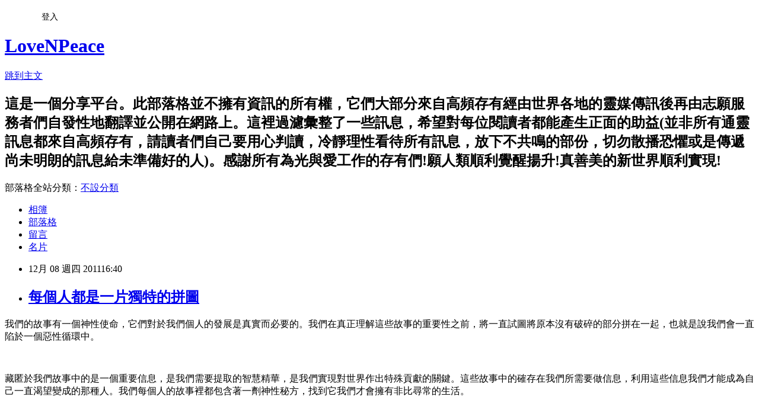

--- FILE ---
content_type: text/html; charset=utf-8
request_url: https://san23.pixnet.net/blog/posts/5039919667
body_size: 42195
content:
<!DOCTYPE html><html lang="zh-TW"><head><meta charSet="utf-8"/><meta name="viewport" content="width=device-width, initial-scale=1"/><link rel="stylesheet" href="https://static.1px.tw/blog-next/_next/static/chunks/b1e52b495cc0137c.css" data-precedence="next"/><link rel="stylesheet" href="/fix.css?v=202601182359" type="text/css" data-precedence="medium"/><link rel="stylesheet" href="https://s3.1px.tw/blog/theme/choc/iframe-popup.css?v=202601182359" type="text/css" data-precedence="medium"/><link rel="stylesheet" href="https://s3.1px.tw/blog/theme/choc/plugins.min.css?v=202601182359" type="text/css" data-precedence="medium"/><link rel="stylesheet" href="https://s3.1px.tw/blog/theme/choc/openid-comment.css?v=202601182359" type="text/css" data-precedence="medium"/><link rel="stylesheet" href="https://s3.1px.tw/blog/theme/choc/style.min.css?v=202601182359" type="text/css" data-precedence="medium"/><link rel="stylesheet" href="https://s3.1px.tw/blog/theme/choc/main.min.css?v=202601182359" type="text/css" data-precedence="medium"/><link rel="stylesheet" href="https://pimg.1px.tw/san23/assets/san23.css?v=202601182359" type="text/css" data-precedence="medium"/><link rel="stylesheet" href="https://s3.1px.tw/blog/theme/choc/author-info.css?v=202601182359" type="text/css" data-precedence="medium"/><link rel="stylesheet" href="https://s3.1px.tw/blog/theme/choc/idlePop.min.css?v=202601182359" type="text/css" data-precedence="medium"/><link rel="preload" as="script" fetchPriority="low" href="https://static.1px.tw/blog-next/_next/static/chunks/94688e2baa9fea03.js"/><script src="https://static.1px.tw/blog-next/_next/static/chunks/41eaa5427c45ebcc.js" async=""></script><script src="https://static.1px.tw/blog-next/_next/static/chunks/e2c6231760bc85bd.js" async=""></script><script src="https://static.1px.tw/blog-next/_next/static/chunks/94bde6376cf279be.js" async=""></script><script src="https://static.1px.tw/blog-next/_next/static/chunks/426b9d9d938a9eb4.js" async=""></script><script src="https://static.1px.tw/blog-next/_next/static/chunks/turbopack-5021d21b4b170dda.js" async=""></script><script src="https://static.1px.tw/blog-next/_next/static/chunks/ff1a16fafef87110.js" async=""></script><script src="https://static.1px.tw/blog-next/_next/static/chunks/e308b2b9ce476a3e.js" async=""></script><script src="https://static.1px.tw/blog-next/_next/static/chunks/2bf79572a40338b7.js" async=""></script><script src="https://static.1px.tw/blog-next/_next/static/chunks/d3c6eed28c1dd8e2.js" async=""></script><script src="https://static.1px.tw/blog-next/_next/static/chunks/d4d39cfc2a072218.js" async=""></script><script src="https://static.1px.tw/blog-next/_next/static/chunks/6a5d72c05b9cd4ba.js" async=""></script><script src="https://static.1px.tw/blog-next/_next/static/chunks/8af6103cf1375f47.js" async=""></script><script src="https://static.1px.tw/blog-next/_next/static/chunks/60d08651d643cedc.js" async=""></script><script src="https://static.1px.tw/blog-next/_next/static/chunks/0ae21416dac1fa83.js" async=""></script><script src="https://static.1px.tw/blog-next/_next/static/chunks/6d1100e43ad18157.js" async=""></script><script src="https://static.1px.tw/blog-next/_next/static/chunks/87eeaf7a3b9005e8.js" async=""></script><script src="https://static.1px.tw/blog-next/_next/static/chunks/ed01c75076819ebd.js" async=""></script><script src="https://static.1px.tw/blog-next/_next/static/chunks/a4df8fc19a9a82e6.js" async=""></script><title>每個人都是一片獨特的拼圖</title><meta name="description" content="我們的故事有一個神性使命，它們對於我們個人的發展是真實而必要的。我們在真正理解這些故事的重要性之前，將一直試圖將原本沒有破碎的部分拼在一起，也就是說我們會一直陷於一個惡性循環中。   藏匿於我們故事中的是一個重要信息，是我們需要提取的智慧精華，是我們實現對世界作出特殊貢獻的關鍵。這些故事中的確存在我們所需要做信息，利用這些信息我們才能成為自己一直渴望變成的那種人。我們每個人的故事裡都包含著一劑神性秘方，找到它我們才會擁有非比尋常的生活。  "/><meta name="author" content="LoveNPeace"/><meta name="google-adsense-platform-account" content="pub-2647689032095179"/><meta name="fb:app_id" content="101730233200171"/><link rel="canonical" href="https://san23.pixnet.net/blog/posts/5039919667"/><meta property="og:title" content="每個人都是一片獨特的拼圖"/><meta property="og:description" content="我們的故事有一個神性使命，它們對於我們個人的發展是真實而必要的。我們在真正理解這些故事的重要性之前，將一直試圖將原本沒有破碎的部分拼在一起，也就是說我們會一直陷於一個惡性循環中。   藏匿於我們故事中的是一個重要信息，是我們需要提取的智慧精華，是我們實現對世界作出特殊貢獻的關鍵。這些故事中的確存在我們所需要做信息，利用這些信息我們才能成為自己一直渴望變成的那種人。我們每個人的故事裡都包含著一劑神性秘方，找到它我們才會擁有非比尋常的生活。  "/><meta property="og:url" content="https://san23.pixnet.net/blog/posts/5039919667"/><meta property="og:image" content="https://s3.1px.tw/blog/common/avatar/blog_cover_dark.jpg"/><meta property="og:type" content="article"/><meta name="twitter:card" content="summary_large_image"/><meta name="twitter:title" content="每個人都是一片獨特的拼圖"/><meta name="twitter:description" content="我們的故事有一個神性使命，它們對於我們個人的發展是真實而必要的。我們在真正理解這些故事的重要性之前，將一直試圖將原本沒有破碎的部分拼在一起，也就是說我們會一直陷於一個惡性循環中。   藏匿於我們故事中的是一個重要信息，是我們需要提取的智慧精華，是我們實現對世界作出特殊貢獻的關鍵。這些故事中的確存在我們所需要做信息，利用這些信息我們才能成為自己一直渴望變成的那種人。我們每個人的故事裡都包含著一劑神性秘方，找到它我們才會擁有非比尋常的生活。  "/><meta name="twitter:image" content="https://s3.1px.tw/blog/common/avatar/blog_cover_dark.jpg"/><link rel="icon" href="/favicon.ico?favicon.a62c60e0.ico" sizes="32x32" type="image/x-icon"/><script src="https://static.1px.tw/blog-next/_next/static/chunks/a6dad97d9634a72d.js" noModule=""></script></head><body><!--$--><!--/$--><!--$?--><template id="B:0"></template><!--/$--><script>requestAnimationFrame(function(){$RT=performance.now()});</script><script src="https://static.1px.tw/blog-next/_next/static/chunks/94688e2baa9fea03.js" id="_R_" async=""></script><div hidden id="S:0"><script id="pixnet-vars">
        window.PIXNET = {
          post_id: "5039919667",
          name: "san23",
          user_id: 0,
          blog_id: "2482467",
          display_ads: true,
          ad_options: {"chictrip":false}
        };
      </script><script type="text/javascript" src="https://code.jquery.com/jquery-latest.min.js"></script><script id="json-ld-article-script" type="application/ld+json">{"@context":"https:\u002F\u002Fschema.org","@type":"BlogPosting","isAccessibleForFree":true,"mainEntityOfPage":{"@type":"WebPage","@id":"https:\u002F\u002Fsan23.pixnet.net\u002Fblog\u002Fposts\u002F5039919667"},"headline":"每個人都是一片獨特的拼圖","description":"\u003Cspan style=\"font-size: 14pt;\"\u003E\u003Cspan style=\"font-family: 標楷體;\"\u003E我們的故事有一個神性使命，它們對於我們個人的發展是真實而必要的。我們在真正理解這些故事的重要性之前，將一直試圖將原本沒有破碎的部分拼在一起，也就是說我們會一直陷於一個惡性循環中。\u003C\u002Fspan\u003E\u003C\u002Fspan\u003E\u003Cbr\u003E&#13; \u003Cspan style=\"font-family: 標楷體;\"\u003E \u003C\u002Fspan\u003E\u003Cbr\u003E&#13; \u003Cspan style=\"font-size: 14pt;\"\u003E\u003Cspan style=\"font-family: 標楷體;\"\u003E藏匿於我們故事中的是一個重要信息，是我們需要提取的智慧精華，是我們實現對世界作出特殊貢獻的關鍵。這些故事中的確存在我們所需要做信息，利用這些信息我們才能成為自己一直渴望變成的那種人。我們每個人的故事裡都包含著一劑神性秘方，找到它我們才會擁有非比尋常的生活。\u003C\u002Fspan\u003E\u003C\u002Fspan\u003E\u003Cbr\u003E&#13; \u003Cspan style=\"font-family: 標楷體;\"\u003E \u003C\u002Fspan\u003E","articleBody":"\u003Cp style=\"line-height: 18pt;\"\u003E\u003Cspan style=\"color: #800080; font-family: 標楷體;\"\u003E\u003Cspan style=\"font-size: 14pt;\"\u003E\u003Cspan style=\"font-family: 標楷體;\"\u003E我們的故事有一個神性使命，它們對於我們個人的發展是真實而必要的。我們在真正理解這些故事的重要性之前，將一直試圖將原本沒有破碎的部分拼在一起，也就是說我們會一直陷於一個惡性循環中。\u003C\u002Fspan\u003E\u003C\u002Fspan\u003E\u003C\u002Fspan\u003E\u003C\u002Fp\u003E\r\n\u003Cp style=\"line-height: 18pt;\"\u003E\u003Cspan style=\"color: #800080; font-size: 14pt;\"\u003E\u003Cspan style=\"font-family: 標楷體;\"\u003E&nbsp;\u003C\u002Fspan\u003E\u003C\u002Fspan\u003E\u003C\u002Fp\u003E\r\n\u003Cp style=\"line-height: 18pt;\"\u003E\u003Cspan style=\"color: #800080; font-family: 標楷體;\"\u003E\u003Cspan style=\"font-size: 14pt;\"\u003E\u003Cspan style=\"font-family: 標楷體;\"\u003E藏匿於我們故事中的是一個重要信息，是我們需要提取的智慧精華，是我們實現對世界作出特殊貢獻的關鍵。這些故事中的確存在我們所需要做信息，利用這些信息我們才能成為自己一直渴望變成的那種人。我們每個人的故事裡都包含著一劑神性秘方，找到它我們才會擁有非比尋常的生活。\u003C\u002Fspan\u003E\u003C\u002Fspan\u003E\u003C\u002Fspan\u003E\u003C\u002Fp\u003E\r\n\u003Cp style=\"line-height: 18pt;\"\u003E\u003Cspan style=\"color: #800080; font-size: 14pt;\"\u003E\u003Cspan style=\"font-family: 標楷體;\"\u003E&nbsp;\u003C\u002Fspan\u003E\u003C\u002Fspan\u003E\u003C\u002Fp\u003E\r\n\u003Cp style=\"line-height: 18pt;\"\u003E\u003Cspan style=\"color: #800080; font-family: 標楷體;\"\u003E\u003Cspan style=\"font-size: 14pt;\"\u003E\u003Cspan style=\"font-family: 標楷體;\"\u003E尋找秘方的第一步就是認識到這個故事是自己編造的，初衷不僅為了保護自己，而且在演繹故事的過程中還積累了經驗，開發了智慧，這對理解人生目的來說是很必要的。這些故事給我們一些經驗和教訓，我們就像一名廚師，整天待在廚房裡，收集和研究各種原料的味道，以便可以更好地展示自己非同尋常的一面。這個過程有歡樂，也有痛苦，有成功，也有失敗；而我們的故事如同這位廚師的經歷，故事裡面也存在著秘方。\u003C\u002Fspan\u003E\u003C\u002Fspan\u003E\u003C\u002Fspan\u003E\u003C\u002Fp\u003E\r\n\u003Cp style=\"line-height: 18pt;\"\u003E\u003Cspan style=\"color: #800080; font-size: 14pt;\"\u003E\u003Cspan style=\"font-family: 標楷體;\"\u003E&nbsp;\u003C\u002Fspan\u003E\u003C\u002Fspan\u003E\u003C\u002Fp\u003E\r\n\u003Cp style=\"line-height: 18pt;\"\u003E\u003Cspan style=\"color: #800080; font-family: 標楷體;\"\u003E\u003Cspan style=\"font-size: 14pt;\"\u003E\u003Cspan style=\"font-family: 標楷體;\"\u003E故事的戲劇性分散了我們的注意力，以至於我們忘記了這些故事背後的神性目的。我們實在太專注於個人故事帶來的傷痛，而忽視了經歷這些傷痛的真正目的。腦海裡不斷響著一個聲音：我們經歷的所有傷痛都是為了一個目的。我們從這些傷痛中要找到向世界散發禮物所需要的智慧。\u003C\u002Fspan\u003E\u003C\u002Fspan\u003E\u003C\u002Fspan\u003E\u003C\u002Fp\u003E\r\n\u003Cp style=\"line-height: 18pt;\"\u003E\u003Cspan style=\"color: #800080; font-size: 14pt;\"\u003E\u003Cspan style=\"font-family: 標楷體;\"\u003E&nbsp;\u003C\u002Fspan\u003E\u003C\u002Fspan\u003E\u003C\u002Fp\u003E\r\n\u003Cp style=\"line-height: 18pt;\"\u003E\u003Cspan style=\"color: #800080; font-family: 標楷體;\"\u003E\u003Cspan style=\"font-size: 14pt;\"\u003E\u003Cspan style=\"font-family: 標楷體;\"\u003E大部分人在經歷傷痛之後會自亂陣腳，陷入困境，不敢繼續探索。但是我們如果將這些痛楚看做學習的重要工具，痛苦過後學會總結和思考，這些原本令我們失望的事情將教會我們有關人生的神性秘方，我們也只有通過這種方式才能理解和掌握它。\u003C\u002Fspan\u003E\u003C\u002Fspan\u003E\u003C\u002Fspan\u003E\u003C\u002Fp\u003E\r\n\u003Cp style=\"line-height: 18pt;\"\u003E\u003Cspan style=\"color: #800080; font-size: 14pt;\"\u003E\u003Cspan style=\"font-family: 標楷體;\"\u003E&nbsp;\u003C\u002Fspan\u003E\u003C\u002Fspan\u003E\u003C\u002Fp\u003E\r\n\u003Cp style=\"line-height: 18pt;\"\u003E\u003Cspan style=\"color: #800080; font-family: 標楷體;\"\u003E\u003Cspan style=\"font-size: 14pt;\"\u003E\u003Cspan style=\"font-family: 標楷體;\"\u003E你來到世界上可以作出自己獨特的貢獻，也只有你才能作出這份貢獻&mdash;我兒子的幼兒園老師奈特女士向全班同學證實了這一理論。\u003C\u002Fspan\u003E\u003C\u002Fspan\u003E\u003C\u002Fspan\u003E\u003C\u002Fp\u003E\r\n\u003Cp style=\"line-height: 18pt;\"\u003E\u003Cspan style=\"color: #800080; font-size: 14pt;\"\u003E\u003Cspan style=\"font-family: 標楷體;\"\u003E&nbsp;\u003C\u002Fspan\u003E\u003C\u002Fspan\u003E\u003C\u002Fp\u003E\r\n\u003Cp style=\"line-height: 18pt;\"\u003E\u003Cspan style=\"color: #800080; font-size: 14pt;\"\u003E\u003Cspan style=\"font-family: 標楷體;\"\u003E在他們入學的第一天，奈特發給每一個小朋友一塊智力拼圖，每塊拼圖後面有一個數字。當她叫到一個號碼時，持有那個號碼拼圖的小朋友將拼圖交給奈特女士，奈特再將拼圖放在厚紙板框上對應的位置上。全班共有20個小朋友，整個拼圖也共有20小塊。\u003C\u002Fspan\u003E\u003C\u002Fspan\u003E\u003C\u002Fp\u003E\r\n\u003Cp style=\"line-height: 18pt;\"\u003E\u003Cspan style=\"color: #800080; font-size: 14pt;\"\u003E\u003Cspan style=\"font-family: 標楷體;\"\u003E&nbsp;\u003C\u002Fspan\u003E\u003C\u002Fspan\u003E\u003C\u002Fp\u003E\r\n\u003Cp style=\"line-height: 18pt;\"\u003E\u003Cspan style=\"color: #800080; font-size: 14pt;\"\u003E\u003Cspan style=\"font-family: 標楷體;\"\u003E除了19號，奈特將所有拼圖放到了厚紙板框上。因為持有19號拼圖的同學請假沒來上課，所以大家那一天不能看到整個拼圖的樣子，同學們需要那個請假的同學的貢獻。通過這種方式，奈特女士形象地向同學們闡述了每個人的貢獻對完成整體任務的重要性。\u003C\u002Fspan\u003E\u003C\u002Fspan\u003E\u003C\u002Fp\u003E\r\n\u003Cp style=\"line-height: 18pt;\"\u003E\u003Cspan style=\"color: #800080; font-size: 14pt;\"\u003E\u003Cspan style=\"font-family: 標楷體;\"\u003E&nbsp;\u003C\u002Fspan\u003E\u003C\u002Fspan\u003E\u003C\u002Fp\u003E\r\n\u003Cp style=\"line-height: 18pt;\"\u003E\u003Cspan style=\"color: #800080; font-family: 標楷體;\"\u003E\u003Cspan style=\"font-size: 14pt;\"\u003E\u003Cspan style=\"font-family: 標楷體;\"\u003E我眼睛裡噙著淚水，靜坐思考：我們每個人如何對整個人類世界作出自己的那份重要貢獻呢？每個人都是世界的一個重要組成部分，我們如果只是沉迷於回憶過去，憎惡我們的生活、故事以及我們自己，那麼就不會擁有屬於自己的那塊拼圖，更不可能將它置於原本屬於它的位置上。除非我們心平氣和地接受這些故事，我們才能找到表現自己神性一面所需要的智慧。\u003C\u002Fspan\u003E\u003C\u002Fspan\u003E\u003C\u002Fspan\u003E\u003C\u002Fp\u003E\r\n\u003Cp style=\"line-height: 18pt;\"\u003E\u003Cspan style=\"color: #800080; font-size: 14pt;\"\u003E\u003Cspan style=\"font-family: 標楷體;\"\u003E&nbsp;\u003C\u002Fspan\u003E\u003C\u002Fspan\u003E\u003C\u002Fp\u003E\r\n\u003Cp style=\"line-height: 18pt;\"\u003E\u003Cspan style=\"color: #800080; font-family: 標楷體;\"\u003E\u003Cspan style=\"font-size: 14pt;\"\u003E\u003Cspan style=\"font-family: 標楷體;\"\u003E我們所經歷的生活有高興的時刻，也有失落難過的時候，正是故事的戲劇性使得我們持有的那塊拼圖「與眾不同」。一些人持有拼圖的中間部分，一些人拿到的是旁邊的部分，也有人的拼圖塊比較大；但是每一個塊都不相同，也許有相似的，但是卻沒有相同的。\u003C\u002Fspan\u003E\u003C\u002Fspan\u003E\u003C\u002Fspan\u003E\u003C\u002Fp\u003E\r\n\u003Cp style=\"line-height: 18pt;\"\u003E\u003Cspan style=\"color: #800080; font-size: 14pt;\"\u003E\u003Cspan style=\"font-family: 標楷體;\"\u003E&nbsp;\u003C\u002Fspan\u003E\u003C\u002Fspan\u003E\u003C\u002Fp\u003E\r\n\u003Cp style=\"line-height: 18pt;\"\u003E\u003Cspan style=\"color: #800080; font-family: 標楷體;\"\u003E\u003Cspan style=\"font-size: 14pt;\"\u003E\u003Cspan style=\"font-family: 標楷體;\"\u003E我們具有為整個世界作貢獻的能力，但是這種能力暫時處於休眠狀態，只有在我們經歷了起伏多變的故\u003C\u002Fspan\u003E\u003C\u002Fspan\u003E\u003C\u002Fspan\u003E\u003C\u002Fp\u003E\r\n\u003Cp style=\"line-height: 18pt;\"\u003E\u003Cspan style=\"color: #800080; font-family: 標楷體;\"\u003E\u003Cspan style=\"font-size: 14pt;\"\u003E\u003Cspan style=\"font-family: 標楷體;\"\u003E事、積累了所需的經驗之後才能被挖掘出來，所以我們每天去經歷，去感受，提煉智慧，找到自己拼圖的獨特性。\u003C\u002Fspan\u003E\u003C\u002Fspan\u003E\u003C\u002Fspan\u003E\u003C\u002Fp\u003E\r\n\u003Cp style=\"line-height: 18pt;\"\u003E\u003Cspan style=\"color: #800080; font-family: 標楷體;\"\u003E\u003Cspan style=\"font-size: 14pt;\"\u003E\u003Cspan style=\"font-family: 標楷體;\"\u003E&nbsp;\u003C\u002Fspan\u003E\u003C\u002Fspan\u003E\u003C\u002Fspan\u003E\u003C\u002Fp\u003E\r\n\u003Cp style=\"line-height: 18pt;\"\u003E\u003Cspan style=\"color: #800080; font-size: 14pt;\"\u003E\u003Cspan style=\"font-family: 標楷體;\"\u003E------------------------------------------------------\u003C\u002Fspan\u003E\u003C\u002Fspan\u003E\u003C\u002Fp\u003E\r\n\u003Cp style=\"line-height: 18pt;\"\u003E\u003Cspan style=\"color: #800080; font-size: 14pt;\"\u003E\u003Cspan style=\"font-family: 標楷體;\"\u003E作者簡介：黛比.福特，全美暢銷書作家。年輕時曾經放棄自己，過著嗑藥與放縱感情的生活，性、毒品、搖滾樂，曾是她奉行不渝的信仰與高喊的口號。\u003C\u002Fspan\u003E\u003C\u002Fspan\u003E\u003C\u002Fp\u003E\r\n\u003Cp style=\"line-height: 18pt;\"\u003E\u003Cspan style=\"color: #800080; font-size: 14pt;\"\u003E\u003Cspan style=\"font-family: 標楷體;\"\u003E&nbsp;\u003C\u002Fspan\u003E\u003C\u002Fspan\u003E\u003C\u002Fp\u003E\r\n\u003Cp style=\"line-height: 18pt;\"\u003E\u003Cspan style=\"color: #800080; font-size: 14pt;\"\u003E\u003Cspan style=\"font-family: 標楷體;\"\u003E原本可能因墮落而葬送她的年輕生命，或在勒戒所裡虛度青春。然而，有一天，她獲得了自己的生命禮物，經由內在的力量產生了蛻變，成為一個成功而完整的人，寫出成名作《追光者之黑暗面》（TheDarkSideoftheLightChasers）。從此，她一直致力於心靈寫作和演講，教導大眾：只要揭露陰影、擁抱黑暗，就能整合內心，活出全新的自己。\u003C\u002Fspan\u003E\u003C\u002Fspan\u003E\u003C\u002Fp\u003E\r\n\u003Cp style=\"line-height: 18pt;\"\u003E\u003Cspan style=\"color: #800080; font-size: 14pt;\"\u003E\u003Cspan style=\"font-family: 標楷體;\"\u003E&nbsp;\u003C\u002Fspan\u003E\u003C\u002Fspan\u003E\u003C\u002Fp\u003E\r\n\u003Cp style=\"line-height: 18pt;\"\u003E\u003Cspan style=\"color: #800080; font-size: 14pt;\"\u003E\u003Cspan style=\"font-family: 標楷體;\"\u003E&nbsp;\u003C\u002Fspan\u003E\u003C\u002Fspan\u003E\u003C\u002Fp\u003E\r\n\u003Cp\u003E\u003Cbr \u002F\u003E\u003Cspan style=\"color: #800080; font-family: 標楷體; font-size: 14pt;\"\u003E文章來自網路，內容有可能不完整，僅供參考，需要詳細內容請搜尋相關網站或購買書籍，謝謝!\u003C\u002Fspan\u003E\u003C\u002Fp\u003E\r\n\u003Cp style=\"line-height: 18pt;\"\u003E&nbsp;\u003C\u002Fp\u003E\r\n\u003Cp\u003E\u003Cspan style=\"color: #800080; font-family: 標楷體; font-size: 14pt;\"\u003E陰影，屬於你的生命禮物-走出黑暗，接納自我THESECRETOFTHESHADOW\u003C\u002Fspan\u003E\u003Cbr \u002F\u003E\u003Cspan style=\"color: #800080; font-family: 標楷體; font-size: 14pt;\"\u003E作者：黛比.福特DebbieFord\u003C\u002Fspan\u003E\u003Cbr \u002F\u003E\u003Cspan style=\"color: #800080; font-family: 標楷體; font-size: 14pt;\"\u003E譯者：馬曉棠\u003C\u002Fspan\u003E\u003Cbr \u002F\u003E\u003Cspan style=\"color: #800080; font-family: 標楷體; font-size: 14pt;\"\u003E線上閱讀：\u003Ca href=\"http:\u002F\u002Fbook.ifeng.com\u002Flianzai\u002Fdetail_2010_09\u002F17\u002F2542654_1.shtml\"\u003Ehttp:\u002F\u002Fbook.ifeng.com\u002Flianzai\u002Fdetail_2010_09\u002F17\u002F2542654_1.shtml\u003C\u002Fa\u003E\u003C\u002Fspan\u003E\u003C\u002Fp\u003E\r\n\u003Cp style=\"line-height: 18pt;\"\u003E&nbsp;\u003C\u002Fp\u003E\r\n\u003Cp style=\"line-height: 18pt;\"\u003E&nbsp;\u003C\u002Fp\u003E\r\n\u003Cp style=\"line-height: 18pt;\"\u003E&nbsp;\u003C\u002Fp\u003E\r\n\u003Cp\u003E\u003Cspan style=\"color: #800080; font-family: 標楷體; font-size: 14pt;\"\u003E友善提醒：閱讀訊息時請保持身心靈的平靜與開放，並善用自己的直覺與內在智慧，感知有正面幫助的訊息，提取它們，並放下沒有共鳴的部分，無須執著、擔憂、恐懼；保持心態的正面與開放，樂觀迎接新的可能，一種接近真善美的可能。\u003C\u002Fspan\u003E\u003C\u002Fp\u003E\r\n\u003Cp style=\"line-height: 18pt;\"\u003E&nbsp;\u003C\u002Fp\u003E\r\n\u003Cp\u003E\u003Cspan style=\"color: #800080; font-family: 標楷體; font-size: 14pt;\"\u003E感謝一切~NAMASTE~\u003C\u002Fspan\u003E\u003C\u002Fp\u003E\r\n\u003Cp style=\"line-height: 18pt;\"\u003E&nbsp;\u003C\u002Fp\u003E","image":[],"author":{"@type":"Person","name":"LoveNPeace","url":"https:\u002F\u002Fwww.pixnet.net\u002Fpcard\u002Fsan23"},"publisher":{"@type":"Organization","name":"LoveNPeace","logo":{"@type":"ImageObject","url":"https:\u002F\u002Fs3.1px.tw\u002Fblog\u002Fcommon\u002Favatar\u002Fblog_cover_dark.jpg"}},"datePublished":"2011-12-08T08:40:35.000Z","dateModified":"","keywords":[],"articleSection":"陰影，屬於你的生命禮物-走出黑暗，接納自我"}</script><template id="P:1"></template><template id="P:2"></template><template id="P:3"></template><section aria-label="Notifications alt+T" tabindex="-1" aria-live="polite" aria-relevant="additions text" aria-atomic="false"></section></div><script>(self.__next_f=self.__next_f||[]).push([0])</script><script>self.__next_f.push([1,"1:\"$Sreact.fragment\"\n3:I[39756,[\"https://static.1px.tw/blog-next/_next/static/chunks/ff1a16fafef87110.js\",\"https://static.1px.tw/blog-next/_next/static/chunks/e308b2b9ce476a3e.js\"],\"default\"]\n4:I[53536,[\"https://static.1px.tw/blog-next/_next/static/chunks/ff1a16fafef87110.js\",\"https://static.1px.tw/blog-next/_next/static/chunks/e308b2b9ce476a3e.js\"],\"default\"]\n6:I[97367,[\"https://static.1px.tw/blog-next/_next/static/chunks/ff1a16fafef87110.js\",\"https://static.1px.tw/blog-next/_next/static/chunks/e308b2b9ce476a3e.js\"],\"OutletBoundary\"]\n8:I[97367,[\"https://static.1px.tw/blog-next/_next/static/chunks/ff1a16fafef87110.js\",\"https://static.1px.tw/blog-next/_next/static/chunks/e308b2b9ce476a3e.js\"],\"ViewportBoundary\"]\na:I[97367,[\"https://static.1px.tw/blog-next/_next/static/chunks/ff1a16fafef87110.js\",\"https://static.1px.tw/blog-next/_next/static/chunks/e308b2b9ce476a3e.js\"],\"MetadataBoundary\"]\nc:I[63491,[\"https://static.1px.tw/blog-next/_next/static/chunks/2bf79572a40338b7.js\",\"https://static.1px.tw/blog-next/_next/static/chunks/d3c6eed28c1dd8e2.js\"],\"default\"]\n:HL[\"https://static.1px.tw/blog-next/_next/static/chunks/b1e52b495cc0137c.css\",\"style\"]\n"])</script><script>self.__next_f.push([1,"0:{\"P\":null,\"b\":\"jLMCWaFgMfR_swzrVDvgI\",\"c\":[\"\",\"blog\",\"posts\",\"5039919667\"],\"q\":\"\",\"i\":false,\"f\":[[[\"\",{\"children\":[\"blog\",{\"children\":[\"posts\",{\"children\":[[\"id\",\"5039919667\",\"d\"],{\"children\":[\"__PAGE__\",{}]}]}]}]},\"$undefined\",\"$undefined\",true],[[\"$\",\"$1\",\"c\",{\"children\":[[[\"$\",\"script\",\"script-0\",{\"src\":\"https://static.1px.tw/blog-next/_next/static/chunks/d4d39cfc2a072218.js\",\"async\":true,\"nonce\":\"$undefined\"}],[\"$\",\"script\",\"script-1\",{\"src\":\"https://static.1px.tw/blog-next/_next/static/chunks/6a5d72c05b9cd4ba.js\",\"async\":true,\"nonce\":\"$undefined\"}],[\"$\",\"script\",\"script-2\",{\"src\":\"https://static.1px.tw/blog-next/_next/static/chunks/8af6103cf1375f47.js\",\"async\":true,\"nonce\":\"$undefined\"}]],\"$L2\"]}],{\"children\":[[\"$\",\"$1\",\"c\",{\"children\":[null,[\"$\",\"$L3\",null,{\"parallelRouterKey\":\"children\",\"error\":\"$undefined\",\"errorStyles\":\"$undefined\",\"errorScripts\":\"$undefined\",\"template\":[\"$\",\"$L4\",null,{}],\"templateStyles\":\"$undefined\",\"templateScripts\":\"$undefined\",\"notFound\":\"$undefined\",\"forbidden\":\"$undefined\",\"unauthorized\":\"$undefined\"}]]}],{\"children\":[[\"$\",\"$1\",\"c\",{\"children\":[null,[\"$\",\"$L3\",null,{\"parallelRouterKey\":\"children\",\"error\":\"$undefined\",\"errorStyles\":\"$undefined\",\"errorScripts\":\"$undefined\",\"template\":[\"$\",\"$L4\",null,{}],\"templateStyles\":\"$undefined\",\"templateScripts\":\"$undefined\",\"notFound\":\"$undefined\",\"forbidden\":\"$undefined\",\"unauthorized\":\"$undefined\"}]]}],{\"children\":[[\"$\",\"$1\",\"c\",{\"children\":[null,[\"$\",\"$L3\",null,{\"parallelRouterKey\":\"children\",\"error\":\"$undefined\",\"errorStyles\":\"$undefined\",\"errorScripts\":\"$undefined\",\"template\":[\"$\",\"$L4\",null,{}],\"templateStyles\":\"$undefined\",\"templateScripts\":\"$undefined\",\"notFound\":\"$undefined\",\"forbidden\":\"$undefined\",\"unauthorized\":\"$undefined\"}]]}],{\"children\":[[\"$\",\"$1\",\"c\",{\"children\":[\"$L5\",[[\"$\",\"link\",\"0\",{\"rel\":\"stylesheet\",\"href\":\"https://static.1px.tw/blog-next/_next/static/chunks/b1e52b495cc0137c.css\",\"precedence\":\"next\",\"crossOrigin\":\"$undefined\",\"nonce\":\"$undefined\"}],[\"$\",\"script\",\"script-0\",{\"src\":\"https://static.1px.tw/blog-next/_next/static/chunks/0ae21416dac1fa83.js\",\"async\":true,\"nonce\":\"$undefined\"}],[\"$\",\"script\",\"script-1\",{\"src\":\"https://static.1px.tw/blog-next/_next/static/chunks/6d1100e43ad18157.js\",\"async\":true,\"nonce\":\"$undefined\"}],[\"$\",\"script\",\"script-2\",{\"src\":\"https://static.1px.tw/blog-next/_next/static/chunks/87eeaf7a3b9005e8.js\",\"async\":true,\"nonce\":\"$undefined\"}],[\"$\",\"script\",\"script-3\",{\"src\":\"https://static.1px.tw/blog-next/_next/static/chunks/ed01c75076819ebd.js\",\"async\":true,\"nonce\":\"$undefined\"}],[\"$\",\"script\",\"script-4\",{\"src\":\"https://static.1px.tw/blog-next/_next/static/chunks/a4df8fc19a9a82e6.js\",\"async\":true,\"nonce\":\"$undefined\"}]],[\"$\",\"$L6\",null,{\"children\":\"$@7\"}]]}],{},null,false,false]},null,false,false]},null,false,false]},null,false,false]},null,false,false],[\"$\",\"$1\",\"h\",{\"children\":[null,[\"$\",\"$L8\",null,{\"children\":\"$@9\"}],[\"$\",\"$La\",null,{\"children\":\"$@b\"}],null]}],false]],\"m\":\"$undefined\",\"G\":[\"$c\",[]],\"S\":false}\n"])</script><script>self.__next_f.push([1,"9:[[\"$\",\"meta\",\"0\",{\"charSet\":\"utf-8\"}],[\"$\",\"meta\",\"1\",{\"name\":\"viewport\",\"content\":\"width=device-width, initial-scale=1\"}]]\n"])</script><script>self.__next_f.push([1,"d:I[79520,[\"https://static.1px.tw/blog-next/_next/static/chunks/d4d39cfc2a072218.js\",\"https://static.1px.tw/blog-next/_next/static/chunks/6a5d72c05b9cd4ba.js\",\"https://static.1px.tw/blog-next/_next/static/chunks/8af6103cf1375f47.js\"],\"\"]\n10:I[2352,[\"https://static.1px.tw/blog-next/_next/static/chunks/d4d39cfc2a072218.js\",\"https://static.1px.tw/blog-next/_next/static/chunks/6a5d72c05b9cd4ba.js\",\"https://static.1px.tw/blog-next/_next/static/chunks/8af6103cf1375f47.js\"],\"AdultWarningModal\"]\n11:I[69182,[\"https://static.1px.tw/blog-next/_next/static/chunks/d4d39cfc2a072218.js\",\"https://static.1px.tw/blog-next/_next/static/chunks/6a5d72c05b9cd4ba.js\",\"https://static.1px.tw/blog-next/_next/static/chunks/8af6103cf1375f47.js\"],\"HydrationComplete\"]\n12:I[12985,[\"https://static.1px.tw/blog-next/_next/static/chunks/d4d39cfc2a072218.js\",\"https://static.1px.tw/blog-next/_next/static/chunks/6a5d72c05b9cd4ba.js\",\"https://static.1px.tw/blog-next/_next/static/chunks/8af6103cf1375f47.js\"],\"NuqsAdapter\"]\n13:I[82782,[\"https://static.1px.tw/blog-next/_next/static/chunks/d4d39cfc2a072218.js\",\"https://static.1px.tw/blog-next/_next/static/chunks/6a5d72c05b9cd4ba.js\",\"https://static.1px.tw/blog-next/_next/static/chunks/8af6103cf1375f47.js\"],\"RefineContext\"]\n14:I[29306,[\"https://static.1px.tw/blog-next/_next/static/chunks/d4d39cfc2a072218.js\",\"https://static.1px.tw/blog-next/_next/static/chunks/6a5d72c05b9cd4ba.js\",\"https://static.1px.tw/blog-next/_next/static/chunks/8af6103cf1375f47.js\",\"https://static.1px.tw/blog-next/_next/static/chunks/60d08651d643cedc.js\",\"https://static.1px.tw/blog-next/_next/static/chunks/d3c6eed28c1dd8e2.js\"],\"default\"]\n2:[\"$\",\"html\",null,{\"lang\":\"zh-TW\",\"children\":[[\"$\",\"$Ld\",null,{\"id\":\"google-tag-manager\",\"strategy\":\"afterInteractive\",\"children\":\"\\n(function(w,d,s,l,i){w[l]=w[l]||[];w[l].push({'gtm.start':\\nnew Date().getTime(),event:'gtm.js'});var f=d.getElementsByTagName(s)[0],\\nj=d.createElement(s),dl=l!='dataLayer'?'\u0026l='+l:'';j.async=true;j.src=\\n'https://www.googletagmanager.com/gtm.js?id='+i+dl;f.parentNode.insertBefore(j,f);\\n})(window,document,'script','dataLayer','GTM-TRLQMPKX');\\n  \"}],\"$Le\",\"$Lf\",[\"$\",\"body\",null,{\"children\":[[\"$\",\"$L10\",null,{\"display\":false}],[\"$\",\"$L11\",null,{}],[\"$\",\"$L12\",null,{\"children\":[\"$\",\"$L13\",null,{\"children\":[\"$\",\"$L3\",null,{\"parallelRouterKey\":\"children\",\"error\":\"$undefined\",\"errorStyles\":\"$undefined\",\"errorScripts\":\"$undefined\",\"template\":[\"$\",\"$L4\",null,{}],\"templateStyles\":\"$undefined\",\"templateScripts\":\"$undefined\",\"notFound\":[[\"$\",\"$L14\",null,{}],[]],\"forbidden\":\"$undefined\",\"unauthorized\":\"$undefined\"}]}]}]]}]]}]\n"])</script><script>self.__next_f.push([1,"e:null\nf:null\n"])</script><script>self.__next_f.push([1,"16:I[27201,[\"https://static.1px.tw/blog-next/_next/static/chunks/ff1a16fafef87110.js\",\"https://static.1px.tw/blog-next/_next/static/chunks/e308b2b9ce476a3e.js\"],\"IconMark\"]\n5:[[\"$\",\"script\",null,{\"id\":\"pixnet-vars\",\"children\":\"\\n        window.PIXNET = {\\n          post_id: \\\"5039919667\\\",\\n          name: \\\"san23\\\",\\n          user_id: 0,\\n          blog_id: \\\"2482467\\\",\\n          display_ads: true,\\n          ad_options: {\\\"chictrip\\\":false}\\n        };\\n      \"}],\"$L15\"]\n"])</script><script>self.__next_f.push([1,"b:[[\"$\",\"title\",\"0\",{\"children\":\"每個人都是一片獨特的拼圖\"}],[\"$\",\"meta\",\"1\",{\"name\":\"description\",\"content\":\"我們的故事有一個神性使命，它們對於我們個人的發展是真實而必要的。我們在真正理解這些故事的重要性之前，將一直試圖將原本沒有破碎的部分拼在一起，也就是說我們會一直陷於一個惡性循環中。\\r  \\r 藏匿於我們故事中的是一個重要信息，是我們需要提取的智慧精華，是我們實現對世界作出特殊貢獻的關鍵。這些故事中的確存在我們所需要做信息，利用這些信息我們才能成為自己一直渴望變成的那種人。我們每個人的故事裡都包含著一劑神性秘方，找到它我們才會擁有非比尋常的生活。\\r  \"}],[\"$\",\"meta\",\"2\",{\"name\":\"author\",\"content\":\"LoveNPeace\"}],[\"$\",\"meta\",\"3\",{\"name\":\"google-adsense-platform-account\",\"content\":\"pub-2647689032095179\"}],[\"$\",\"meta\",\"4\",{\"name\":\"fb:app_id\",\"content\":\"101730233200171\"}],[\"$\",\"link\",\"5\",{\"rel\":\"canonical\",\"href\":\"https://san23.pixnet.net/blog/posts/5039919667\"}],[\"$\",\"meta\",\"6\",{\"property\":\"og:title\",\"content\":\"每個人都是一片獨特的拼圖\"}],[\"$\",\"meta\",\"7\",{\"property\":\"og:description\",\"content\":\"我們的故事有一個神性使命，它們對於我們個人的發展是真實而必要的。我們在真正理解這些故事的重要性之前，將一直試圖將原本沒有破碎的部分拼在一起，也就是說我們會一直陷於一個惡性循環中。\\r  \\r 藏匿於我們故事中的是一個重要信息，是我們需要提取的智慧精華，是我們實現對世界作出特殊貢獻的關鍵。這些故事中的確存在我們所需要做信息，利用這些信息我們才能成為自己一直渴望變成的那種人。我們每個人的故事裡都包含著一劑神性秘方，找到它我們才會擁有非比尋常的生活。\\r  \"}],[\"$\",\"meta\",\"8\",{\"property\":\"og:url\",\"content\":\"https://san23.pixnet.net/blog/posts/5039919667\"}],[\"$\",\"meta\",\"9\",{\"property\":\"og:image\",\"content\":\"https://s3.1px.tw/blog/common/avatar/blog_cover_dark.jpg\"}],[\"$\",\"meta\",\"10\",{\"property\":\"og:type\",\"content\":\"article\"}],[\"$\",\"meta\",\"11\",{\"name\":\"twitter:card\",\"content\":\"summary_large_image\"}],[\"$\",\"meta\",\"12\",{\"name\":\"twitter:title\",\"content\":\"每個人都是一片獨特的拼圖\"}],[\"$\",\"meta\",\"13\",{\"name\":\"twitter:description\",\"content\":\"我們的故事有一個神性使命，它們對於我們個人的發展是真實而必要的。我們在真正理解這些故事的重要性之前，將一直試圖將原本沒有破碎的部分拼在一起，也就是說我們會一直陷於一個惡性循環中。\\r  \\r 藏匿於我們故事中的是一個重要信息，是我們需要提取的智慧精華，是我們實現對世界作出特殊貢獻的關鍵。這些故事中的確存在我們所需要做信息，利用這些信息我們才能成為自己一直渴望變成的那種人。我們每個人的故事裡都包含著一劑神性秘方，找到它我們才會擁有非比尋常的生活。\\r  \"}],[\"$\",\"meta\",\"14\",{\"name\":\"twitter:image\",\"content\":\"https://s3.1px.tw/blog/common/avatar/blog_cover_dark.jpg\"}],[\"$\",\"link\",\"15\",{\"rel\":\"icon\",\"href\":\"/favicon.ico?favicon.a62c60e0.ico\",\"sizes\":\"32x32\",\"type\":\"image/x-icon\"}],[\"$\",\"$L16\",\"16\",{}]]\n"])</script><script>self.__next_f.push([1,"7:null\n"])</script><script>self.__next_f.push([1,":HL[\"/fix.css?v=202601182359\",\"style\",{\"type\":\"text/css\"}]\n:HL[\"https://s3.1px.tw/blog/theme/choc/iframe-popup.css?v=202601182359\",\"style\",{\"type\":\"text/css\"}]\n:HL[\"https://s3.1px.tw/blog/theme/choc/plugins.min.css?v=202601182359\",\"style\",{\"type\":\"text/css\"}]\n:HL[\"https://s3.1px.tw/blog/theme/choc/openid-comment.css?v=202601182359\",\"style\",{\"type\":\"text/css\"}]\n:HL[\"https://s3.1px.tw/blog/theme/choc/style.min.css?v=202601182359\",\"style\",{\"type\":\"text/css\"}]\n:HL[\"https://s3.1px.tw/blog/theme/choc/main.min.css?v=202601182359\",\"style\",{\"type\":\"text/css\"}]\n:HL[\"https://pimg.1px.tw/san23/assets/san23.css?v=202601182359\",\"style\",{\"type\":\"text/css\"}]\n:HL[\"https://s3.1px.tw/blog/theme/choc/author-info.css?v=202601182359\",\"style\",{\"type\":\"text/css\"}]\n:HL[\"https://s3.1px.tw/blog/theme/choc/idlePop.min.css?v=202601182359\",\"style\",{\"type\":\"text/css\"}]\n17:T3e0e,"])</script><script>self.__next_f.push([1,"{\"@context\":\"https:\\u002F\\u002Fschema.org\",\"@type\":\"BlogPosting\",\"isAccessibleForFree\":true,\"mainEntityOfPage\":{\"@type\":\"WebPage\",\"@id\":\"https:\\u002F\\u002Fsan23.pixnet.net\\u002Fblog\\u002Fposts\\u002F5039919667\"},\"headline\":\"每個人都是一片獨特的拼圖\",\"description\":\"\\u003Cspan style=\\\"font-size: 14pt;\\\"\\u003E\\u003Cspan style=\\\"font-family: 標楷體;\\\"\\u003E我們的故事有一個神性使命，它們對於我們個人的發展是真實而必要的。我們在真正理解這些故事的重要性之前，將一直試圖將原本沒有破碎的部分拼在一起，也就是說我們會一直陷於一個惡性循環中。\\u003C\\u002Fspan\\u003E\\u003C\\u002Fspan\\u003E\\u003Cbr\\u003E\u0026#13; \\u003Cspan style=\\\"font-family: 標楷體;\\\"\\u003E \\u003C\\u002Fspan\\u003E\\u003Cbr\\u003E\u0026#13; \\u003Cspan style=\\\"font-size: 14pt;\\\"\\u003E\\u003Cspan style=\\\"font-family: 標楷體;\\\"\\u003E藏匿於我們故事中的是一個重要信息，是我們需要提取的智慧精華，是我們實現對世界作出特殊貢獻的關鍵。這些故事中的確存在我們所需要做信息，利用這些信息我們才能成為自己一直渴望變成的那種人。我們每個人的故事裡都包含著一劑神性秘方，找到它我們才會擁有非比尋常的生活。\\u003C\\u002Fspan\\u003E\\u003C\\u002Fspan\\u003E\\u003Cbr\\u003E\u0026#13; \\u003Cspan style=\\\"font-family: 標楷體;\\\"\\u003E \\u003C\\u002Fspan\\u003E\",\"articleBody\":\"\\u003Cp style=\\\"line-height: 18pt;\\\"\\u003E\\u003Cspan style=\\\"color: #800080; font-family: 標楷體;\\\"\\u003E\\u003Cspan style=\\\"font-size: 14pt;\\\"\\u003E\\u003Cspan style=\\\"font-family: 標楷體;\\\"\\u003E我們的故事有一個神性使命，它們對於我們個人的發展是真實而必要的。我們在真正理解這些故事的重要性之前，將一直試圖將原本沒有破碎的部分拼在一起，也就是說我們會一直陷於一個惡性循環中。\\u003C\\u002Fspan\\u003E\\u003C\\u002Fspan\\u003E\\u003C\\u002Fspan\\u003E\\u003C\\u002Fp\\u003E\\r\\n\\u003Cp style=\\\"line-height: 18pt;\\\"\\u003E\\u003Cspan style=\\\"color: #800080; font-size: 14pt;\\\"\\u003E\\u003Cspan style=\\\"font-family: 標楷體;\\\"\\u003E\u0026nbsp;\\u003C\\u002Fspan\\u003E\\u003C\\u002Fspan\\u003E\\u003C\\u002Fp\\u003E\\r\\n\\u003Cp style=\\\"line-height: 18pt;\\\"\\u003E\\u003Cspan style=\\\"color: #800080; font-family: 標楷體;\\\"\\u003E\\u003Cspan style=\\\"font-size: 14pt;\\\"\\u003E\\u003Cspan style=\\\"font-family: 標楷體;\\\"\\u003E藏匿於我們故事中的是一個重要信息，是我們需要提取的智慧精華，是我們實現對世界作出特殊貢獻的關鍵。這些故事中的確存在我們所需要做信息，利用這些信息我們才能成為自己一直渴望變成的那種人。我們每個人的故事裡都包含著一劑神性秘方，找到它我們才會擁有非比尋常的生活。\\u003C\\u002Fspan\\u003E\\u003C\\u002Fspan\\u003E\\u003C\\u002Fspan\\u003E\\u003C\\u002Fp\\u003E\\r\\n\\u003Cp style=\\\"line-height: 18pt;\\\"\\u003E\\u003Cspan style=\\\"color: #800080; font-size: 14pt;\\\"\\u003E\\u003Cspan style=\\\"font-family: 標楷體;\\\"\\u003E\u0026nbsp;\\u003C\\u002Fspan\\u003E\\u003C\\u002Fspan\\u003E\\u003C\\u002Fp\\u003E\\r\\n\\u003Cp style=\\\"line-height: 18pt;\\\"\\u003E\\u003Cspan style=\\\"color: #800080; font-family: 標楷體;\\\"\\u003E\\u003Cspan style=\\\"font-size: 14pt;\\\"\\u003E\\u003Cspan style=\\\"font-family: 標楷體;\\\"\\u003E尋找秘方的第一步就是認識到這個故事是自己編造的，初衷不僅為了保護自己，而且在演繹故事的過程中還積累了經驗，開發了智慧，這對理解人生目的來說是很必要的。這些故事給我們一些經驗和教訓，我們就像一名廚師，整天待在廚房裡，收集和研究各種原料的味道，以便可以更好地展示自己非同尋常的一面。這個過程有歡樂，也有痛苦，有成功，也有失敗；而我們的故事如同這位廚師的經歷，故事裡面也存在著秘方。\\u003C\\u002Fspan\\u003E\\u003C\\u002Fspan\\u003E\\u003C\\u002Fspan\\u003E\\u003C\\u002Fp\\u003E\\r\\n\\u003Cp style=\\\"line-height: 18pt;\\\"\\u003E\\u003Cspan style=\\\"color: #800080; font-size: 14pt;\\\"\\u003E\\u003Cspan style=\\\"font-family: 標楷體;\\\"\\u003E\u0026nbsp;\\u003C\\u002Fspan\\u003E\\u003C\\u002Fspan\\u003E\\u003C\\u002Fp\\u003E\\r\\n\\u003Cp style=\\\"line-height: 18pt;\\\"\\u003E\\u003Cspan style=\\\"color: #800080; font-family: 標楷體;\\\"\\u003E\\u003Cspan style=\\\"font-size: 14pt;\\\"\\u003E\\u003Cspan style=\\\"font-family: 標楷體;\\\"\\u003E故事的戲劇性分散了我們的注意力，以至於我們忘記了這些故事背後的神性目的。我們實在太專注於個人故事帶來的傷痛，而忽視了經歷這些傷痛的真正目的。腦海裡不斷響著一個聲音：我們經歷的所有傷痛都是為了一個目的。我們從這些傷痛中要找到向世界散發禮物所需要的智慧。\\u003C\\u002Fspan\\u003E\\u003C\\u002Fspan\\u003E\\u003C\\u002Fspan\\u003E\\u003C\\u002Fp\\u003E\\r\\n\\u003Cp style=\\\"line-height: 18pt;\\\"\\u003E\\u003Cspan style=\\\"color: #800080; font-size: 14pt;\\\"\\u003E\\u003Cspan style=\\\"font-family: 標楷體;\\\"\\u003E\u0026nbsp;\\u003C\\u002Fspan\\u003E\\u003C\\u002Fspan\\u003E\\u003C\\u002Fp\\u003E\\r\\n\\u003Cp style=\\\"line-height: 18pt;\\\"\\u003E\\u003Cspan style=\\\"color: #800080; font-family: 標楷體;\\\"\\u003E\\u003Cspan style=\\\"font-size: 14pt;\\\"\\u003E\\u003Cspan style=\\\"font-family: 標楷體;\\\"\\u003E大部分人在經歷傷痛之後會自亂陣腳，陷入困境，不敢繼續探索。但是我們如果將這些痛楚看做學習的重要工具，痛苦過後學會總結和思考，這些原本令我們失望的事情將教會我們有關人生的神性秘方，我們也只有通過這種方式才能理解和掌握它。\\u003C\\u002Fspan\\u003E\\u003C\\u002Fspan\\u003E\\u003C\\u002Fspan\\u003E\\u003C\\u002Fp\\u003E\\r\\n\\u003Cp style=\\\"line-height: 18pt;\\\"\\u003E\\u003Cspan style=\\\"color: #800080; font-size: 14pt;\\\"\\u003E\\u003Cspan style=\\\"font-family: 標楷體;\\\"\\u003E\u0026nbsp;\\u003C\\u002Fspan\\u003E\\u003C\\u002Fspan\\u003E\\u003C\\u002Fp\\u003E\\r\\n\\u003Cp style=\\\"line-height: 18pt;\\\"\\u003E\\u003Cspan style=\\\"color: #800080; font-family: 標楷體;\\\"\\u003E\\u003Cspan style=\\\"font-size: 14pt;\\\"\\u003E\\u003Cspan style=\\\"font-family: 標楷體;\\\"\\u003E你來到世界上可以作出自己獨特的貢獻，也只有你才能作出這份貢獻\u0026mdash;我兒子的幼兒園老師奈特女士向全班同學證實了這一理論。\\u003C\\u002Fspan\\u003E\\u003C\\u002Fspan\\u003E\\u003C\\u002Fspan\\u003E\\u003C\\u002Fp\\u003E\\r\\n\\u003Cp style=\\\"line-height: 18pt;\\\"\\u003E\\u003Cspan style=\\\"color: #800080; font-size: 14pt;\\\"\\u003E\\u003Cspan style=\\\"font-family: 標楷體;\\\"\\u003E\u0026nbsp;\\u003C\\u002Fspan\\u003E\\u003C\\u002Fspan\\u003E\\u003C\\u002Fp\\u003E\\r\\n\\u003Cp style=\\\"line-height: 18pt;\\\"\\u003E\\u003Cspan style=\\\"color: #800080; font-size: 14pt;\\\"\\u003E\\u003Cspan style=\\\"font-family: 標楷體;\\\"\\u003E在他們入學的第一天，奈特發給每一個小朋友一塊智力拼圖，每塊拼圖後面有一個數字。當她叫到一個號碼時，持有那個號碼拼圖的小朋友將拼圖交給奈特女士，奈特再將拼圖放在厚紙板框上對應的位置上。全班共有20個小朋友，整個拼圖也共有20小塊。\\u003C\\u002Fspan\\u003E\\u003C\\u002Fspan\\u003E\\u003C\\u002Fp\\u003E\\r\\n\\u003Cp style=\\\"line-height: 18pt;\\\"\\u003E\\u003Cspan style=\\\"color: #800080; font-size: 14pt;\\\"\\u003E\\u003Cspan style=\\\"font-family: 標楷體;\\\"\\u003E\u0026nbsp;\\u003C\\u002Fspan\\u003E\\u003C\\u002Fspan\\u003E\\u003C\\u002Fp\\u003E\\r\\n\\u003Cp style=\\\"line-height: 18pt;\\\"\\u003E\\u003Cspan style=\\\"color: #800080; font-size: 14pt;\\\"\\u003E\\u003Cspan style=\\\"font-family: 標楷體;\\\"\\u003E除了19號，奈特將所有拼圖放到了厚紙板框上。因為持有19號拼圖的同學請假沒來上課，所以大家那一天不能看到整個拼圖的樣子，同學們需要那個請假的同學的貢獻。通過這種方式，奈特女士形象地向同學們闡述了每個人的貢獻對完成整體任務的重要性。\\u003C\\u002Fspan\\u003E\\u003C\\u002Fspan\\u003E\\u003C\\u002Fp\\u003E\\r\\n\\u003Cp style=\\\"line-height: 18pt;\\\"\\u003E\\u003Cspan style=\\\"color: #800080; font-size: 14pt;\\\"\\u003E\\u003Cspan style=\\\"font-family: 標楷體;\\\"\\u003E\u0026nbsp;\\u003C\\u002Fspan\\u003E\\u003C\\u002Fspan\\u003E\\u003C\\u002Fp\\u003E\\r\\n\\u003Cp style=\\\"line-height: 18pt;\\\"\\u003E\\u003Cspan style=\\\"color: #800080; font-family: 標楷體;\\\"\\u003E\\u003Cspan style=\\\"font-size: 14pt;\\\"\\u003E\\u003Cspan style=\\\"font-family: 標楷體;\\\"\\u003E我眼睛裡噙著淚水，靜坐思考：我們每個人如何對整個人類世界作出自己的那份重要貢獻呢？每個人都是世界的一個重要組成部分，我們如果只是沉迷於回憶過去，憎惡我們的生活、故事以及我們自己，那麼就不會擁有屬於自己的那塊拼圖，更不可能將它置於原本屬於它的位置上。除非我們心平氣和地接受這些故事，我們才能找到表現自己神性一面所需要的智慧。\\u003C\\u002Fspan\\u003E\\u003C\\u002Fspan\\u003E\\u003C\\u002Fspan\\u003E\\u003C\\u002Fp\\u003E\\r\\n\\u003Cp style=\\\"line-height: 18pt;\\\"\\u003E\\u003Cspan style=\\\"color: #800080; font-size: 14pt;\\\"\\u003E\\u003Cspan style=\\\"font-family: 標楷體;\\\"\\u003E\u0026nbsp;\\u003C\\u002Fspan\\u003E\\u003C\\u002Fspan\\u003E\\u003C\\u002Fp\\u003E\\r\\n\\u003Cp style=\\\"line-height: 18pt;\\\"\\u003E\\u003Cspan style=\\\"color: #800080; font-family: 標楷體;\\\"\\u003E\\u003Cspan style=\\\"font-size: 14pt;\\\"\\u003E\\u003Cspan style=\\\"font-family: 標楷體;\\\"\\u003E我們所經歷的生活有高興的時刻，也有失落難過的時候，正是故事的戲劇性使得我們持有的那塊拼圖「與眾不同」。一些人持有拼圖的中間部分，一些人拿到的是旁邊的部分，也有人的拼圖塊比較大；但是每一個塊都不相同，也許有相似的，但是卻沒有相同的。\\u003C\\u002Fspan\\u003E\\u003C\\u002Fspan\\u003E\\u003C\\u002Fspan\\u003E\\u003C\\u002Fp\\u003E\\r\\n\\u003Cp style=\\\"line-height: 18pt;\\\"\\u003E\\u003Cspan style=\\\"color: #800080; font-size: 14pt;\\\"\\u003E\\u003Cspan style=\\\"font-family: 標楷體;\\\"\\u003E\u0026nbsp;\\u003C\\u002Fspan\\u003E\\u003C\\u002Fspan\\u003E\\u003C\\u002Fp\\u003E\\r\\n\\u003Cp style=\\\"line-height: 18pt;\\\"\\u003E\\u003Cspan style=\\\"color: #800080; font-family: 標楷體;\\\"\\u003E\\u003Cspan style=\\\"font-size: 14pt;\\\"\\u003E\\u003Cspan style=\\\"font-family: 標楷體;\\\"\\u003E我們具有為整個世界作貢獻的能力，但是這種能力暫時處於休眠狀態，只有在我們經歷了起伏多變的故\\u003C\\u002Fspan\\u003E\\u003C\\u002Fspan\\u003E\\u003C\\u002Fspan\\u003E\\u003C\\u002Fp\\u003E\\r\\n\\u003Cp style=\\\"line-height: 18pt;\\\"\\u003E\\u003Cspan style=\\\"color: #800080; font-family: 標楷體;\\\"\\u003E\\u003Cspan style=\\\"font-size: 14pt;\\\"\\u003E\\u003Cspan style=\\\"font-family: 標楷體;\\\"\\u003E事、積累了所需的經驗之後才能被挖掘出來，所以我們每天去經歷，去感受，提煉智慧，找到自己拼圖的獨特性。\\u003C\\u002Fspan\\u003E\\u003C\\u002Fspan\\u003E\\u003C\\u002Fspan\\u003E\\u003C\\u002Fp\\u003E\\r\\n\\u003Cp style=\\\"line-height: 18pt;\\\"\\u003E\\u003Cspan style=\\\"color: #800080; font-family: 標楷體;\\\"\\u003E\\u003Cspan style=\\\"font-size: 14pt;\\\"\\u003E\\u003Cspan style=\\\"font-family: 標楷體;\\\"\\u003E\u0026nbsp;\\u003C\\u002Fspan\\u003E\\u003C\\u002Fspan\\u003E\\u003C\\u002Fspan\\u003E\\u003C\\u002Fp\\u003E\\r\\n\\u003Cp style=\\\"line-height: 18pt;\\\"\\u003E\\u003Cspan style=\\\"color: #800080; font-size: 14pt;\\\"\\u003E\\u003Cspan style=\\\"font-family: 標楷體;\\\"\\u003E------------------------------------------------------\\u003C\\u002Fspan\\u003E\\u003C\\u002Fspan\\u003E\\u003C\\u002Fp\\u003E\\r\\n\\u003Cp style=\\\"line-height: 18pt;\\\"\\u003E\\u003Cspan style=\\\"color: #800080; font-size: 14pt;\\\"\\u003E\\u003Cspan style=\\\"font-family: 標楷體;\\\"\\u003E作者簡介：黛比.福特，全美暢銷書作家。年輕時曾經放棄自己，過著嗑藥與放縱感情的生活，性、毒品、搖滾樂，曾是她奉行不渝的信仰與高喊的口號。\\u003C\\u002Fspan\\u003E\\u003C\\u002Fspan\\u003E\\u003C\\u002Fp\\u003E\\r\\n\\u003Cp style=\\\"line-height: 18pt;\\\"\\u003E\\u003Cspan style=\\\"color: #800080; font-size: 14pt;\\\"\\u003E\\u003Cspan style=\\\"font-family: 標楷體;\\\"\\u003E\u0026nbsp;\\u003C\\u002Fspan\\u003E\\u003C\\u002Fspan\\u003E\\u003C\\u002Fp\\u003E\\r\\n\\u003Cp style=\\\"line-height: 18pt;\\\"\\u003E\\u003Cspan style=\\\"color: #800080; font-size: 14pt;\\\"\\u003E\\u003Cspan style=\\\"font-family: 標楷體;\\\"\\u003E原本可能因墮落而葬送她的年輕生命，或在勒戒所裡虛度青春。然而，有一天，她獲得了自己的生命禮物，經由內在的力量產生了蛻變，成為一個成功而完整的人，寫出成名作《追光者之黑暗面》（TheDarkSideoftheLightChasers）。從此，她一直致力於心靈寫作和演講，教導大眾：只要揭露陰影、擁抱黑暗，就能整合內心，活出全新的自己。\\u003C\\u002Fspan\\u003E\\u003C\\u002Fspan\\u003E\\u003C\\u002Fp\\u003E\\r\\n\\u003Cp style=\\\"line-height: 18pt;\\\"\\u003E\\u003Cspan style=\\\"color: #800080; font-size: 14pt;\\\"\\u003E\\u003Cspan style=\\\"font-family: 標楷體;\\\"\\u003E\u0026nbsp;\\u003C\\u002Fspan\\u003E\\u003C\\u002Fspan\\u003E\\u003C\\u002Fp\\u003E\\r\\n\\u003Cp style=\\\"line-height: 18pt;\\\"\\u003E\\u003Cspan style=\\\"color: #800080; font-size: 14pt;\\\"\\u003E\\u003Cspan style=\\\"font-family: 標楷體;\\\"\\u003E\u0026nbsp;\\u003C\\u002Fspan\\u003E\\u003C\\u002Fspan\\u003E\\u003C\\u002Fp\\u003E\\r\\n\\u003Cp\\u003E\\u003Cbr \\u002F\\u003E\\u003Cspan style=\\\"color: #800080; font-family: 標楷體; font-size: 14pt;\\\"\\u003E文章來自網路，內容有可能不完整，僅供參考，需要詳細內容請搜尋相關網站或購買書籍，謝謝!\\u003C\\u002Fspan\\u003E\\u003C\\u002Fp\\u003E\\r\\n\\u003Cp style=\\\"line-height: 18pt;\\\"\\u003E\u0026nbsp;\\u003C\\u002Fp\\u003E\\r\\n\\u003Cp\\u003E\\u003Cspan style=\\\"color: #800080; font-family: 標楷體; font-size: 14pt;\\\"\\u003E陰影，屬於你的生命禮物-走出黑暗，接納自我THESECRETOFTHESHADOW\\u003C\\u002Fspan\\u003E\\u003Cbr \\u002F\\u003E\\u003Cspan style=\\\"color: #800080; font-family: 標楷體; font-size: 14pt;\\\"\\u003E作者：黛比.福特DebbieFord\\u003C\\u002Fspan\\u003E\\u003Cbr \\u002F\\u003E\\u003Cspan style=\\\"color: #800080; font-family: 標楷體; font-size: 14pt;\\\"\\u003E譯者：馬曉棠\\u003C\\u002Fspan\\u003E\\u003Cbr \\u002F\\u003E\\u003Cspan style=\\\"color: #800080; font-family: 標楷體; font-size: 14pt;\\\"\\u003E線上閱讀：\\u003Ca href=\\\"http:\\u002F\\u002Fbook.ifeng.com\\u002Flianzai\\u002Fdetail_2010_09\\u002F17\\u002F2542654_1.shtml\\\"\\u003Ehttp:\\u002F\\u002Fbook.ifeng.com\\u002Flianzai\\u002Fdetail_2010_09\\u002F17\\u002F2542654_1.shtml\\u003C\\u002Fa\\u003E\\u003C\\u002Fspan\\u003E\\u003C\\u002Fp\\u003E\\r\\n\\u003Cp style=\\\"line-height: 18pt;\\\"\\u003E\u0026nbsp;\\u003C\\u002Fp\\u003E\\r\\n\\u003Cp style=\\\"line-height: 18pt;\\\"\\u003E\u0026nbsp;\\u003C\\u002Fp\\u003E\\r\\n\\u003Cp style=\\\"line-height: 18pt;\\\"\\u003E\u0026nbsp;\\u003C\\u002Fp\\u003E\\r\\n\\u003Cp\\u003E\\u003Cspan style=\\\"color: #800080; font-family: 標楷體; font-size: 14pt;\\\"\\u003E友善提醒：閱讀訊息時請保持身心靈的平靜與開放，並善用自己的直覺與內在智慧，感知有正面幫助的訊息，提取它們，並放下沒有共鳴的部分，無須執著、擔憂、恐懼；保持心態的正面與開放，樂觀迎接新的可能，一種接近真善美的可能。\\u003C\\u002Fspan\\u003E\\u003C\\u002Fp\\u003E\\r\\n\\u003Cp style=\\\"line-height: 18pt;\\\"\\u003E\u0026nbsp;\\u003C\\u002Fp\\u003E\\r\\n\\u003Cp\\u003E\\u003Cspan style=\\\"color: #800080; font-family: 標楷體; font-size: 14pt;\\\"\\u003E感謝一切~NAMASTE~\\u003C\\u002Fspan\\u003E\\u003C\\u002Fp\\u003E\\r\\n\\u003Cp style=\\\"line-height: 18pt;\\\"\\u003E\u0026nbsp;\\u003C\\u002Fp\\u003E\",\"image\":[],\"author\":{\"@type\":\"Person\",\"name\":\"LoveNPeace\",\"url\":\"https:\\u002F\\u002Fwww.pixnet.net\\u002Fpcard\\u002Fsan23\"},\"publisher\":{\"@type\":\"Organization\",\"name\":\"LoveNPeace\",\"logo\":{\"@type\":\"ImageObject\",\"url\":\"https:\\u002F\\u002Fs3.1px.tw\\u002Fblog\\u002Fcommon\\u002Favatar\\u002Fblog_cover_dark.jpg\"}},\"datePublished\":\"2011-12-08T08:40:35.000Z\",\"dateModified\":\"\",\"keywords\":[],\"articleSection\":\"陰影，屬於你的生命禮物-走出黑暗，接納自我\"}"])</script><script>self.__next_f.push([1,"15:[[[[\"$\",\"link\",\"/fix.css?v=202601182359\",{\"rel\":\"stylesheet\",\"href\":\"/fix.css?v=202601182359\",\"type\":\"text/css\",\"precedence\":\"medium\"}],[\"$\",\"link\",\"https://s3.1px.tw/blog/theme/choc/iframe-popup.css?v=202601182359\",{\"rel\":\"stylesheet\",\"href\":\"https://s3.1px.tw/blog/theme/choc/iframe-popup.css?v=202601182359\",\"type\":\"text/css\",\"precedence\":\"medium\"}],[\"$\",\"link\",\"https://s3.1px.tw/blog/theme/choc/plugins.min.css?v=202601182359\",{\"rel\":\"stylesheet\",\"href\":\"https://s3.1px.tw/blog/theme/choc/plugins.min.css?v=202601182359\",\"type\":\"text/css\",\"precedence\":\"medium\"}],[\"$\",\"link\",\"https://s3.1px.tw/blog/theme/choc/openid-comment.css?v=202601182359\",{\"rel\":\"stylesheet\",\"href\":\"https://s3.1px.tw/blog/theme/choc/openid-comment.css?v=202601182359\",\"type\":\"text/css\",\"precedence\":\"medium\"}],[\"$\",\"link\",\"https://s3.1px.tw/blog/theme/choc/style.min.css?v=202601182359\",{\"rel\":\"stylesheet\",\"href\":\"https://s3.1px.tw/blog/theme/choc/style.min.css?v=202601182359\",\"type\":\"text/css\",\"precedence\":\"medium\"}],[\"$\",\"link\",\"https://s3.1px.tw/blog/theme/choc/main.min.css?v=202601182359\",{\"rel\":\"stylesheet\",\"href\":\"https://s3.1px.tw/blog/theme/choc/main.min.css?v=202601182359\",\"type\":\"text/css\",\"precedence\":\"medium\"}],[\"$\",\"link\",\"https://pimg.1px.tw/san23/assets/san23.css?v=202601182359\",{\"rel\":\"stylesheet\",\"href\":\"https://pimg.1px.tw/san23/assets/san23.css?v=202601182359\",\"type\":\"text/css\",\"precedence\":\"medium\"}],[\"$\",\"link\",\"https://s3.1px.tw/blog/theme/choc/author-info.css?v=202601182359\",{\"rel\":\"stylesheet\",\"href\":\"https://s3.1px.tw/blog/theme/choc/author-info.css?v=202601182359\",\"type\":\"text/css\",\"precedence\":\"medium\"}],[\"$\",\"link\",\"https://s3.1px.tw/blog/theme/choc/idlePop.min.css?v=202601182359\",{\"rel\":\"stylesheet\",\"href\":\"https://s3.1px.tw/blog/theme/choc/idlePop.min.css?v=202601182359\",\"type\":\"text/css\",\"precedence\":\"medium\"}]],[\"$\",\"script\",null,{\"type\":\"text/javascript\",\"src\":\"https://code.jquery.com/jquery-latest.min.js\"}]],[[\"$\",\"script\",null,{\"id\":\"json-ld-article-script\",\"type\":\"application/ld+json\",\"dangerouslySetInnerHTML\":{\"__html\":\"$17\"}}],\"$L18\"],\"$L19\",\"$L1a\"]\n"])</script><script>self.__next_f.push([1,"1b:I[5479,[\"https://static.1px.tw/blog-next/_next/static/chunks/d4d39cfc2a072218.js\",\"https://static.1px.tw/blog-next/_next/static/chunks/6a5d72c05b9cd4ba.js\",\"https://static.1px.tw/blog-next/_next/static/chunks/8af6103cf1375f47.js\",\"https://static.1px.tw/blog-next/_next/static/chunks/0ae21416dac1fa83.js\",\"https://static.1px.tw/blog-next/_next/static/chunks/6d1100e43ad18157.js\",\"https://static.1px.tw/blog-next/_next/static/chunks/87eeaf7a3b9005e8.js\",\"https://static.1px.tw/blog-next/_next/static/chunks/ed01c75076819ebd.js\",\"https://static.1px.tw/blog-next/_next/static/chunks/a4df8fc19a9a82e6.js\"],\"default\"]\n1c:I[38045,[\"https://static.1px.tw/blog-next/_next/static/chunks/d4d39cfc2a072218.js\",\"https://static.1px.tw/blog-next/_next/static/chunks/6a5d72c05b9cd4ba.js\",\"https://static.1px.tw/blog-next/_next/static/chunks/8af6103cf1375f47.js\",\"https://static.1px.tw/blog-next/_next/static/chunks/0ae21416dac1fa83.js\",\"https://static.1px.tw/blog-next/_next/static/chunks/6d1100e43ad18157.js\",\"https://static.1px.tw/blog-next/_next/static/chunks/87eeaf7a3b9005e8.js\",\"https://static.1px.tw/blog-next/_next/static/chunks/ed01c75076819ebd.js\",\"https://static.1px.tw/blog-next/_next/static/chunks/a4df8fc19a9a82e6.js\"],\"ArticleHead\"]\n18:[\"$\",\"script\",null,{\"id\":\"json-ld-breadcrumb-script\",\"type\":\"application/ld+json\",\"dangerouslySetInnerHTML\":{\"__html\":\"{\\\"@context\\\":\\\"https:\\\\u002F\\\\u002Fschema.org\\\",\\\"@type\\\":\\\"BreadcrumbList\\\",\\\"itemListElement\\\":[{\\\"@type\\\":\\\"ListItem\\\",\\\"position\\\":1,\\\"name\\\":\\\"首頁\\\",\\\"item\\\":\\\"https:\\\\u002F\\\\u002Fsan23.pixnet.net\\\"},{\\\"@type\\\":\\\"ListItem\\\",\\\"position\\\":2,\\\"name\\\":\\\"部落格\\\",\\\"item\\\":\\\"https:\\\\u002F\\\\u002Fsan23.pixnet.net\\\\u002Fblog\\\"},{\\\"@type\\\":\\\"ListItem\\\",\\\"position\\\":3,\\\"name\\\":\\\"文章\\\",\\\"item\\\":\\\"https:\\\\u002F\\\\u002Fsan23.pixnet.net\\\\u002Fblog\\\\u002Fposts\\\"},{\\\"@type\\\":\\\"ListItem\\\",\\\"position\\\":4,\\\"name\\\":\\\"每個人都是一片獨特的拼圖\\\",\\\"item\\\":\\\"https:\\\\u002F\\\\u002Fsan23.pixnet.net\\\\u002Fblog\\\\u002Fposts\\\\u002F5039919667\\\"}]}\"}}]\n1d:T29b5,"])</script><script>self.__next_f.push([1,"\u003cp style=\"line-height: 18pt;\"\u003e\u003cspan style=\"color: #800080; font-family: 標楷體;\"\u003e\u003cspan style=\"font-size: 14pt;\"\u003e\u003cspan style=\"font-family: 標楷體;\"\u003e我們的故事有一個神性使命，它們對於我們個人的發展是真實而必要的。我們在真正理解這些故事的重要性之前，將一直試圖將原本沒有破碎的部分拼在一起，也就是說我們會一直陷於一個惡性循環中。\u003c/span\u003e\u003c/span\u003e\u003c/span\u003e\u003c/p\u003e\r\n\u003cp style=\"line-height: 18pt;\"\u003e\u003cspan style=\"color: #800080; font-size: 14pt;\"\u003e\u003cspan style=\"font-family: 標楷體;\"\u003e\u0026nbsp;\u003c/span\u003e\u003c/span\u003e\u003c/p\u003e\r\n\u003cp style=\"line-height: 18pt;\"\u003e\u003cspan style=\"color: #800080; font-family: 標楷體;\"\u003e\u003cspan style=\"font-size: 14pt;\"\u003e\u003cspan style=\"font-family: 標楷體;\"\u003e藏匿於我們故事中的是一個重要信息，是我們需要提取的智慧精華，是我們實現對世界作出特殊貢獻的關鍵。這些故事中的確存在我們所需要做信息，利用這些信息我們才能成為自己一直渴望變成的那種人。我們每個人的故事裡都包含著一劑神性秘方，找到它我們才會擁有非比尋常的生活。\u003c/span\u003e\u003c/span\u003e\u003c/span\u003e\u003c/p\u003e\r\n\u003cp style=\"line-height: 18pt;\"\u003e\u003cspan style=\"color: #800080; font-size: 14pt;\"\u003e\u003cspan style=\"font-family: 標楷體;\"\u003e\u0026nbsp;\u003c/span\u003e\u003c/span\u003e\u003c/p\u003e\r\n\u003cp style=\"line-height: 18pt;\"\u003e\u003cspan style=\"color: #800080; font-family: 標楷體;\"\u003e\u003cspan style=\"font-size: 14pt;\"\u003e\u003cspan style=\"font-family: 標楷體;\"\u003e尋找秘方的第一步就是認識到這個故事是自己編造的，初衷不僅為了保護自己，而且在演繹故事的過程中還積累了經驗，開發了智慧，這對理解人生目的來說是很必要的。這些故事給我們一些經驗和教訓，我們就像一名廚師，整天待在廚房裡，收集和研究各種原料的味道，以便可以更好地展示自己非同尋常的一面。這個過程有歡樂，也有痛苦，有成功，也有失敗；而我們的故事如同這位廚師的經歷，故事裡面也存在著秘方。\u003c/span\u003e\u003c/span\u003e\u003c/span\u003e\u003c/p\u003e\r\n\u003cp style=\"line-height: 18pt;\"\u003e\u003cspan style=\"color: #800080; font-size: 14pt;\"\u003e\u003cspan style=\"font-family: 標楷體;\"\u003e\u0026nbsp;\u003c/span\u003e\u003c/span\u003e\u003c/p\u003e\r\n\u003cp style=\"line-height: 18pt;\"\u003e\u003cspan style=\"color: #800080; font-family: 標楷體;\"\u003e\u003cspan style=\"font-size: 14pt;\"\u003e\u003cspan style=\"font-family: 標楷體;\"\u003e故事的戲劇性分散了我們的注意力，以至於我們忘記了這些故事背後的神性目的。我們實在太專注於個人故事帶來的傷痛，而忽視了經歷這些傷痛的真正目的。腦海裡不斷響著一個聲音：我們經歷的所有傷痛都是為了一個目的。我們從這些傷痛中要找到向世界散發禮物所需要的智慧。\u003c/span\u003e\u003c/span\u003e\u003c/span\u003e\u003c/p\u003e\r\n\u003cp style=\"line-height: 18pt;\"\u003e\u003cspan style=\"color: #800080; font-size: 14pt;\"\u003e\u003cspan style=\"font-family: 標楷體;\"\u003e\u0026nbsp;\u003c/span\u003e\u003c/span\u003e\u003c/p\u003e\r\n\u003cp style=\"line-height: 18pt;\"\u003e\u003cspan style=\"color: #800080; font-family: 標楷體;\"\u003e\u003cspan style=\"font-size: 14pt;\"\u003e\u003cspan style=\"font-family: 標楷體;\"\u003e大部分人在經歷傷痛之後會自亂陣腳，陷入困境，不敢繼續探索。但是我們如果將這些痛楚看做學習的重要工具，痛苦過後學會總結和思考，這些原本令我們失望的事情將教會我們有關人生的神性秘方，我們也只有通過這種方式才能理解和掌握它。\u003c/span\u003e\u003c/span\u003e\u003c/span\u003e\u003c/p\u003e\r\n\u003cp style=\"line-height: 18pt;\"\u003e\u003cspan style=\"color: #800080; font-size: 14pt;\"\u003e\u003cspan style=\"font-family: 標楷體;\"\u003e\u0026nbsp;\u003c/span\u003e\u003c/span\u003e\u003c/p\u003e\r\n\u003cp style=\"line-height: 18pt;\"\u003e\u003cspan style=\"color: #800080; font-family: 標楷體;\"\u003e\u003cspan style=\"font-size: 14pt;\"\u003e\u003cspan style=\"font-family: 標楷體;\"\u003e你來到世界上可以作出自己獨特的貢獻，也只有你才能作出這份貢獻\u0026mdash;我兒子的幼兒園老師奈特女士向全班同學證實了這一理論。\u003c/span\u003e\u003c/span\u003e\u003c/span\u003e\u003c/p\u003e\r\n\u003cp style=\"line-height: 18pt;\"\u003e\u003cspan style=\"color: #800080; font-size: 14pt;\"\u003e\u003cspan style=\"font-family: 標楷體;\"\u003e\u0026nbsp;\u003c/span\u003e\u003c/span\u003e\u003c/p\u003e\r\n\u003cp style=\"line-height: 18pt;\"\u003e\u003cspan style=\"color: #800080; font-size: 14pt;\"\u003e\u003cspan style=\"font-family: 標楷體;\"\u003e在他們入學的第一天，奈特發給每一個小朋友一塊智力拼圖，每塊拼圖後面有一個數字。當她叫到一個號碼時，持有那個號碼拼圖的小朋友將拼圖交給奈特女士，奈特再將拼圖放在厚紙板框上對應的位置上。全班共有20個小朋友，整個拼圖也共有20小塊。\u003c/span\u003e\u003c/span\u003e\u003c/p\u003e\r\n\u003cp style=\"line-height: 18pt;\"\u003e\u003cspan style=\"color: #800080; font-size: 14pt;\"\u003e\u003cspan style=\"font-family: 標楷體;\"\u003e\u0026nbsp;\u003c/span\u003e\u003c/span\u003e\u003c/p\u003e\r\n\u003cp style=\"line-height: 18pt;\"\u003e\u003cspan style=\"color: #800080; font-size: 14pt;\"\u003e\u003cspan style=\"font-family: 標楷體;\"\u003e除了19號，奈特將所有拼圖放到了厚紙板框上。因為持有19號拼圖的同學請假沒來上課，所以大家那一天不能看到整個拼圖的樣子，同學們需要那個請假的同學的貢獻。通過這種方式，奈特女士形象地向同學們闡述了每個人的貢獻對完成整體任務的重要性。\u003c/span\u003e\u003c/span\u003e\u003c/p\u003e\r\n\u003cp style=\"line-height: 18pt;\"\u003e\u003cspan style=\"color: #800080; font-size: 14pt;\"\u003e\u003cspan style=\"font-family: 標楷體;\"\u003e\u0026nbsp;\u003c/span\u003e\u003c/span\u003e\u003c/p\u003e\r\n\u003cp style=\"line-height: 18pt;\"\u003e\u003cspan style=\"color: #800080; font-family: 標楷體;\"\u003e\u003cspan style=\"font-size: 14pt;\"\u003e\u003cspan style=\"font-family: 標楷體;\"\u003e我眼睛裡噙著淚水，靜坐思考：我們每個人如何對整個人類世界作出自己的那份重要貢獻呢？每個人都是世界的一個重要組成部分，我們如果只是沉迷於回憶過去，憎惡我們的生活、故事以及我們自己，那麼就不會擁有屬於自己的那塊拼圖，更不可能將它置於原本屬於它的位置上。除非我們心平氣和地接受這些故事，我們才能找到表現自己神性一面所需要的智慧。\u003c/span\u003e\u003c/span\u003e\u003c/span\u003e\u003c/p\u003e\r\n\u003cp style=\"line-height: 18pt;\"\u003e\u003cspan style=\"color: #800080; font-size: 14pt;\"\u003e\u003cspan style=\"font-family: 標楷體;\"\u003e\u0026nbsp;\u003c/span\u003e\u003c/span\u003e\u003c/p\u003e\r\n\u003cp style=\"line-height: 18pt;\"\u003e\u003cspan style=\"color: #800080; font-family: 標楷體;\"\u003e\u003cspan style=\"font-size: 14pt;\"\u003e\u003cspan style=\"font-family: 標楷體;\"\u003e我們所經歷的生活有高興的時刻，也有失落難過的時候，正是故事的戲劇性使得我們持有的那塊拼圖「與眾不同」。一些人持有拼圖的中間部分，一些人拿到的是旁邊的部分，也有人的拼圖塊比較大；但是每一個塊都不相同，也許有相似的，但是卻沒有相同的。\u003c/span\u003e\u003c/span\u003e\u003c/span\u003e\u003c/p\u003e\r\n\u003cp style=\"line-height: 18pt;\"\u003e\u003cspan style=\"color: #800080; font-size: 14pt;\"\u003e\u003cspan style=\"font-family: 標楷體;\"\u003e\u0026nbsp;\u003c/span\u003e\u003c/span\u003e\u003c/p\u003e\r\n\u003cp style=\"line-height: 18pt;\"\u003e\u003cspan style=\"color: #800080; font-family: 標楷體;\"\u003e\u003cspan style=\"font-size: 14pt;\"\u003e\u003cspan style=\"font-family: 標楷體;\"\u003e我們具有為整個世界作貢獻的能力，但是這種能力暫時處於休眠狀態，只有在我們經歷了起伏多變的故\u003c/span\u003e\u003c/span\u003e\u003c/span\u003e\u003c/p\u003e\r\n\u003cp style=\"line-height: 18pt;\"\u003e\u003cspan style=\"color: #800080; font-family: 標楷體;\"\u003e\u003cspan style=\"font-size: 14pt;\"\u003e\u003cspan style=\"font-family: 標楷體;\"\u003e事、積累了所需的經驗之後才能被挖掘出來，所以我們每天去經歷，去感受，提煉智慧，找到自己拼圖的獨特性。\u003c/span\u003e\u003c/span\u003e\u003c/span\u003e\u003c/p\u003e\r\n\u003cp style=\"line-height: 18pt;\"\u003e\u003cspan style=\"color: #800080; font-family: 標楷體;\"\u003e\u003cspan style=\"font-size: 14pt;\"\u003e\u003cspan style=\"font-family: 標楷體;\"\u003e\u0026nbsp;\u003c/span\u003e\u003c/span\u003e\u003c/span\u003e\u003c/p\u003e\r\n\u003cp style=\"line-height: 18pt;\"\u003e\u003cspan style=\"color: #800080; font-size: 14pt;\"\u003e\u003cspan style=\"font-family: 標楷體;\"\u003e------------------------------------------------------\u003c/span\u003e\u003c/span\u003e\u003c/p\u003e\r\n\u003cp style=\"line-height: 18pt;\"\u003e\u003cspan style=\"color: #800080; font-size: 14pt;\"\u003e\u003cspan style=\"font-family: 標楷體;\"\u003e作者簡介：黛比.福特，全美暢銷書作家。年輕時曾經放棄自己，過著嗑藥與放縱感情的生活，性、毒品、搖滾樂，曾是她奉行不渝的信仰與高喊的口號。\u003c/span\u003e\u003c/span\u003e\u003c/p\u003e\r\n\u003cp style=\"line-height: 18pt;\"\u003e\u003cspan style=\"color: #800080; font-size: 14pt;\"\u003e\u003cspan style=\"font-family: 標楷體;\"\u003e\u0026nbsp;\u003c/span\u003e\u003c/span\u003e\u003c/p\u003e\r\n\u003cp style=\"line-height: 18pt;\"\u003e\u003cspan style=\"color: #800080; font-size: 14pt;\"\u003e\u003cspan style=\"font-family: 標楷體;\"\u003e原本可能因墮落而葬送她的年輕生命，或在勒戒所裡虛度青春。然而，有一天，她獲得了自己的生命禮物，經由內在的力量產生了蛻變，成為一個成功而完整的人，寫出成名作《追光者之黑暗面》（TheDarkSideoftheLightChasers）。從此，她一直致力於心靈寫作和演講，教導大眾：只要揭露陰影、擁抱黑暗，就能整合內心，活出全新的自己。\u003c/span\u003e\u003c/span\u003e\u003c/p\u003e\r\n\u003cp style=\"line-height: 18pt;\"\u003e\u003cspan style=\"color: #800080; font-size: 14pt;\"\u003e\u003cspan style=\"font-family: 標楷體;\"\u003e\u0026nbsp;\u003c/span\u003e\u003c/span\u003e\u003c/p\u003e\r\n\u003cp style=\"line-height: 18pt;\"\u003e\u003cspan style=\"color: #800080; font-size: 14pt;\"\u003e\u003cspan style=\"font-family: 標楷體;\"\u003e\u0026nbsp;\u003c/span\u003e\u003c/span\u003e\u003c/p\u003e\r\n\u003cp\u003e\u003cbr /\u003e\u003cspan style=\"color: #800080; font-family: 標楷體; font-size: 14pt;\"\u003e文章來自網路，內容有可能不完整，僅供參考，需要詳細內容請搜尋相關網站或購買書籍，謝謝!\u003c/span\u003e\u003c/p\u003e\r\n\u003cp style=\"line-height: 18pt;\"\u003e\u0026nbsp;\u003c/p\u003e\r\n\u003cp\u003e\u003cspan style=\"color: #800080; font-family: 標楷體; font-size: 14pt;\"\u003e陰影，屬於你的生命禮物-走出黑暗，接納自我THESECRETOFTHESHADOW\u003c/span\u003e\u003cbr /\u003e\u003cspan style=\"color: #800080; font-family: 標楷體; font-size: 14pt;\"\u003e作者：黛比.福特DebbieFord\u003c/span\u003e\u003cbr /\u003e\u003cspan style=\"color: #800080; font-family: 標楷體; font-size: 14pt;\"\u003e譯者：馬曉棠\u003c/span\u003e\u003cbr /\u003e\u003cspan style=\"color: #800080; font-family: 標楷體; font-size: 14pt;\"\u003e線上閱讀：\u003ca href=\"http://book.ifeng.com/lianzai/detail_2010_09/17/2542654_1.shtml\"\u003ehttp://book.ifeng.com/lianzai/detail_2010_09/17/2542654_1.shtml\u003c/a\u003e\u003c/span\u003e\u003c/p\u003e\r\n\u003cp style=\"line-height: 18pt;\"\u003e\u0026nbsp;\u003c/p\u003e\r\n\u003cp style=\"line-height: 18pt;\"\u003e\u0026nbsp;\u003c/p\u003e\r\n\u003cp style=\"line-height: 18pt;\"\u003e\u0026nbsp;\u003c/p\u003e\r\n\u003cp\u003e\u003cspan style=\"color: #800080; font-family: 標楷體; font-size: 14pt;\"\u003e友善提醒：閱讀訊息時請保持身心靈的平靜與開放，並善用自己的直覺與內在智慧，感知有正面幫助的訊息，提取它們，並放下沒有共鳴的部分，無須執著、擔憂、恐懼；保持心態的正面與開放，樂觀迎接新的可能，一種接近真善美的可能。\u003c/span\u003e\u003c/p\u003e\r\n\u003cp style=\"line-height: 18pt;\"\u003e\u0026nbsp;\u003c/p\u003e\r\n\u003cp\u003e\u003cspan style=\"color: #800080; font-family: 標楷體; font-size: 14pt;\"\u003e感謝一切~NAMASTE~\u003c/span\u003e\u003c/p\u003e\r\n\u003cp style=\"line-height: 18pt;\"\u003e\u0026nbsp;\u003c/p\u003e"])</script><script>self.__next_f.push([1,"1e:T298f,"])</script><script>self.__next_f.push([1,"\u003cp style=\"line-height: 18pt;\"\u003e\u003cspan style=\"color: #800080; font-family: 標楷體;\"\u003e\u003cspan style=\"font-size: 14pt;\"\u003e\u003cspan style=\"font-family: 標楷體;\"\u003e我們的故事有一個神性使命，它們對於我們個人的發展是真實而必要的。我們在真正理解這些故事的重要性之前，將一直試圖將原本沒有破碎的部分拼在一起，也就是說我們會一直陷於一個惡性循環中。\u003c/span\u003e\u003c/span\u003e\u003c/span\u003e\u003c/p\u003e \u003cp style=\"line-height: 18pt;\"\u003e\u003cspan style=\"color: #800080; font-size: 14pt;\"\u003e\u003cspan style=\"font-family: 標楷體;\"\u003e\u0026nbsp;\u003c/span\u003e\u003c/span\u003e\u003c/p\u003e \u003cp style=\"line-height: 18pt;\"\u003e\u003cspan style=\"color: #800080; font-family: 標楷體;\"\u003e\u003cspan style=\"font-size: 14pt;\"\u003e\u003cspan style=\"font-family: 標楷體;\"\u003e藏匿於我們故事中的是一個重要信息，是我們需要提取的智慧精華，是我們實現對世界作出特殊貢獻的關鍵。這些故事中的確存在我們所需要做信息，利用這些信息我們才能成為自己一直渴望變成的那種人。我們每個人的故事裡都包含著一劑神性秘方，找到它我們才會擁有非比尋常的生活。\u003c/span\u003e\u003c/span\u003e\u003c/span\u003e\u003c/p\u003e \u003cp style=\"line-height: 18pt;\"\u003e\u003cspan style=\"color: #800080; font-size: 14pt;\"\u003e\u003cspan style=\"font-family: 標楷體;\"\u003e\u0026nbsp;\u003c/span\u003e\u003c/span\u003e\u003c/p\u003e \u003cp style=\"line-height: 18pt;\"\u003e\u003cspan style=\"color: #800080; font-family: 標楷體;\"\u003e\u003cspan style=\"font-size: 14pt;\"\u003e\u003cspan style=\"font-family: 標楷體;\"\u003e尋找秘方的第一步就是認識到這個故事是自己編造的，初衷不僅為了保護自己，而且在演繹故事的過程中還積累了經驗，開發了智慧，這對理解人生目的來說是很必要的。這些故事給我們一些經驗和教訓，我們就像一名廚師，整天待在廚房裡，收集和研究各種原料的味道，以便可以更好地展示自己非同尋常的一面。這個過程有歡樂，也有痛苦，有成功，也有失敗；而我們的故事如同這位廚師的經歷，故事裡面也存在著秘方。\u003c/span\u003e\u003c/span\u003e\u003c/span\u003e\u003c/p\u003e \u003cp style=\"line-height: 18pt;\"\u003e\u003cspan style=\"color: #800080; font-size: 14pt;\"\u003e\u003cspan style=\"font-family: 標楷體;\"\u003e\u0026nbsp;\u003c/span\u003e\u003c/span\u003e\u003c/p\u003e \u003cp style=\"line-height: 18pt;\"\u003e\u003cspan style=\"color: #800080; font-family: 標楷體;\"\u003e\u003cspan style=\"font-size: 14pt;\"\u003e\u003cspan style=\"font-family: 標楷體;\"\u003e故事的戲劇性分散了我們的注意力，以至於我們忘記了這些故事背後的神性目的。我們實在太專注於個人故事帶來的傷痛，而忽視了經歷這些傷痛的真正目的。腦海裡不斷響著一個聲音：我們經歷的所有傷痛都是為了一個目的。我們從這些傷痛中要找到向世界散發禮物所需要的智慧。\u003c/span\u003e\u003c/span\u003e\u003c/span\u003e\u003c/p\u003e \u003cp style=\"line-height: 18pt;\"\u003e\u003cspan style=\"color: #800080; font-size: 14pt;\"\u003e\u003cspan style=\"font-family: 標楷體;\"\u003e\u0026nbsp;\u003c/span\u003e\u003c/span\u003e\u003c/p\u003e \u003cp style=\"line-height: 18pt;\"\u003e\u003cspan style=\"color: #800080; font-family: 標楷體;\"\u003e\u003cspan style=\"font-size: 14pt;\"\u003e\u003cspan style=\"font-family: 標楷體;\"\u003e大部分人在經歷傷痛之後會自亂陣腳，陷入困境，不敢繼續探索。但是我們如果將這些痛楚看做學習的重要工具，痛苦過後學會總結和思考，這些原本令我們失望的事情將教會我們有關人生的神性秘方，我們也只有通過這種方式才能理解和掌握它。\u003c/span\u003e\u003c/span\u003e\u003c/span\u003e\u003c/p\u003e \u003cp style=\"line-height: 18pt;\"\u003e\u003cspan style=\"color: #800080; font-size: 14pt;\"\u003e\u003cspan style=\"font-family: 標楷體;\"\u003e\u0026nbsp;\u003c/span\u003e\u003c/span\u003e\u003c/p\u003e \u003cp style=\"line-height: 18pt;\"\u003e\u003cspan style=\"color: #800080; font-family: 標楷體;\"\u003e\u003cspan style=\"font-size: 14pt;\"\u003e\u003cspan style=\"font-family: 標楷體;\"\u003e你來到世界上可以作出自己獨特的貢獻，也只有你才能作出這份貢獻\u0026mdash;我兒子的幼兒園老師奈特女士向全班同學證實了這一理論。\u003c/span\u003e\u003c/span\u003e\u003c/span\u003e\u003c/p\u003e \u003cp style=\"line-height: 18pt;\"\u003e\u003cspan style=\"color: #800080; font-size: 14pt;\"\u003e\u003cspan style=\"font-family: 標楷體;\"\u003e\u0026nbsp;\u003c/span\u003e\u003c/span\u003e\u003c/p\u003e \u003cp style=\"line-height: 18pt;\"\u003e\u003cspan style=\"color: #800080; font-size: 14pt;\"\u003e\u003cspan style=\"font-family: 標楷體;\"\u003e在他們入學的第一天，奈特發給每一個小朋友一塊智力拼圖，每塊拼圖後面有一個數字。當她叫到一個號碼時，持有那個號碼拼圖的小朋友將拼圖交給奈特女士，奈特再將拼圖放在厚紙板框上對應的位置上。全班共有20個小朋友，整個拼圖也共有20小塊。\u003c/span\u003e\u003c/span\u003e\u003c/p\u003e \u003cp style=\"line-height: 18pt;\"\u003e\u003cspan style=\"color: #800080; font-size: 14pt;\"\u003e\u003cspan style=\"font-family: 標楷體;\"\u003e\u0026nbsp;\u003c/span\u003e\u003c/span\u003e\u003c/p\u003e \u003cp style=\"line-height: 18pt;\"\u003e\u003cspan style=\"color: #800080; font-size: 14pt;\"\u003e\u003cspan style=\"font-family: 標楷體;\"\u003e除了19號，奈特將所有拼圖放到了厚紙板框上。因為持有19號拼圖的同學請假沒來上課，所以大家那一天不能看到整個拼圖的樣子，同學們需要那個請假的同學的貢獻。通過這種方式，奈特女士形象地向同學們闡述了每個人的貢獻對完成整體任務的重要性。\u003c/span\u003e\u003c/span\u003e\u003c/p\u003e \u003cp style=\"line-height: 18pt;\"\u003e\u003cspan style=\"color: #800080; font-size: 14pt;\"\u003e\u003cspan style=\"font-family: 標楷體;\"\u003e\u0026nbsp;\u003c/span\u003e\u003c/span\u003e\u003c/p\u003e \u003cp style=\"line-height: 18pt;\"\u003e\u003cspan style=\"color: #800080; font-family: 標楷體;\"\u003e\u003cspan style=\"font-size: 14pt;\"\u003e\u003cspan style=\"font-family: 標楷體;\"\u003e我眼睛裡噙著淚水，靜坐思考：我們每個人如何對整個人類世界作出自己的那份重要貢獻呢？每個人都是世界的一個重要組成部分，我們如果只是沉迷於回憶過去，憎惡我們的生活、故事以及我們自己，那麼就不會擁有屬於自己的那塊拼圖，更不可能將它置於原本屬於它的位置上。除非我們心平氣和地接受這些故事，我們才能找到表現自己神性一面所需要的智慧。\u003c/span\u003e\u003c/span\u003e\u003c/span\u003e\u003c/p\u003e \u003cp style=\"line-height: 18pt;\"\u003e\u003cspan style=\"color: #800080; font-size: 14pt;\"\u003e\u003cspan style=\"font-family: 標楷體;\"\u003e\u0026nbsp;\u003c/span\u003e\u003c/span\u003e\u003c/p\u003e \u003cp style=\"line-height: 18pt;\"\u003e\u003cspan style=\"color: #800080; font-family: 標楷體;\"\u003e\u003cspan style=\"font-size: 14pt;\"\u003e\u003cspan style=\"font-family: 標楷體;\"\u003e我們所經歷的生活有高興的時刻，也有失落難過的時候，正是故事的戲劇性使得我們持有的那塊拼圖「與眾不同」。一些人持有拼圖的中間部分，一些人拿到的是旁邊的部分，也有人的拼圖塊比較大；但是每一個塊都不相同，也許有相似的，但是卻沒有相同的。\u003c/span\u003e\u003c/span\u003e\u003c/span\u003e\u003c/p\u003e \u003cp style=\"line-height: 18pt;\"\u003e\u003cspan style=\"color: #800080; font-size: 14pt;\"\u003e\u003cspan style=\"font-family: 標楷體;\"\u003e\u0026nbsp;\u003c/span\u003e\u003c/span\u003e\u003c/p\u003e \u003cp style=\"line-height: 18pt;\"\u003e\u003cspan style=\"color: #800080; font-family: 標楷體;\"\u003e\u003cspan style=\"font-size: 14pt;\"\u003e\u003cspan style=\"font-family: 標楷體;\"\u003e我們具有為整個世界作貢獻的能力，但是這種能力暫時處於休眠狀態，只有在我們經歷了起伏多變的故\u003c/span\u003e\u003c/span\u003e\u003c/span\u003e\u003c/p\u003e \u003cp style=\"line-height: 18pt;\"\u003e\u003cspan style=\"color: #800080; font-family: 標楷體;\"\u003e\u003cspan style=\"font-size: 14pt;\"\u003e\u003cspan style=\"font-family: 標楷體;\"\u003e事、積累了所需的經驗之後才能被挖掘出來，所以我們每天去經歷，去感受，提煉智慧，找到自己拼圖的獨特性。\u003c/span\u003e\u003c/span\u003e\u003c/span\u003e\u003c/p\u003e \u003cp style=\"line-height: 18pt;\"\u003e\u003cspan style=\"color: #800080; font-family: 標楷體;\"\u003e\u003cspan style=\"font-size: 14pt;\"\u003e\u003cspan style=\"font-family: 標楷體;\"\u003e\u0026nbsp;\u003c/span\u003e\u003c/span\u003e\u003c/span\u003e\u003c/p\u003e \u003cp style=\"line-height: 18pt;\"\u003e\u003cspan style=\"color: #800080; font-size: 14pt;\"\u003e\u003cspan style=\"font-family: 標楷體;\"\u003e------------------------------------------------------\u003c/span\u003e\u003c/span\u003e\u003c/p\u003e \u003cp style=\"line-height: 18pt;\"\u003e\u003cspan style=\"color: #800080; font-size: 14pt;\"\u003e\u003cspan style=\"font-family: 標楷體;\"\u003e作者簡介：黛比.福特，全美暢銷書作家。年輕時曾經放棄自己，過著嗑藥與放縱感情的生活，性、毒品、搖滾樂，曾是她奉行不渝的信仰與高喊的口號。\u003c/span\u003e\u003c/span\u003e\u003c/p\u003e \u003cp style=\"line-height: 18pt;\"\u003e\u003cspan style=\"color: #800080; font-size: 14pt;\"\u003e\u003cspan style=\"font-family: 標楷體;\"\u003e\u0026nbsp;\u003c/span\u003e\u003c/span\u003e\u003c/p\u003e \u003cp style=\"line-height: 18pt;\"\u003e\u003cspan style=\"color: #800080; font-size: 14pt;\"\u003e\u003cspan style=\"font-family: 標楷體;\"\u003e原本可能因墮落而葬送她的年輕生命，或在勒戒所裡虛度青春。然而，有一天，她獲得了自己的生命禮物，經由內在的力量產生了蛻變，成為一個成功而完整的人，寫出成名作《追光者之黑暗面》（TheDarkSideoftheLightChasers）。從此，她一直致力於心靈寫作和演講，教導大眾：只要揭露陰影、擁抱黑暗，就能整合內心，活出全新的自己。\u003c/span\u003e\u003c/span\u003e\u003c/p\u003e \u003cp style=\"line-height: 18pt;\"\u003e\u003cspan style=\"color: #800080; font-size: 14pt;\"\u003e\u003cspan style=\"font-family: 標楷體;\"\u003e\u0026nbsp;\u003c/span\u003e\u003c/span\u003e\u003c/p\u003e \u003cp style=\"line-height: 18pt;\"\u003e\u003cspan style=\"color: #800080; font-size: 14pt;\"\u003e\u003cspan style=\"font-family: 標楷體;\"\u003e\u0026nbsp;\u003c/span\u003e\u003c/span\u003e\u003c/p\u003e \u003cp\u003e\u003cbr /\u003e\u003cspan style=\"color: #800080; font-family: 標楷體; font-size: 14pt;\"\u003e文章來自網路，內容有可能不完整，僅供參考，需要詳細內容請搜尋相關網站或購買書籍，謝謝!\u003c/span\u003e\u003c/p\u003e \u003cp style=\"line-height: 18pt;\"\u003e\u0026nbsp;\u003c/p\u003e \u003cp\u003e\u003cspan style=\"color: #800080; font-family: 標楷體; font-size: 14pt;\"\u003e陰影，屬於你的生命禮物-走出黑暗，接納自我THESECRETOFTHESHADOW\u003c/span\u003e\u003cbr /\u003e\u003cspan style=\"color: #800080; font-family: 標楷體; font-size: 14pt;\"\u003e作者：黛比.福特DebbieFord\u003c/span\u003e\u003cbr /\u003e\u003cspan style=\"color: #800080; font-family: 標楷體; font-size: 14pt;\"\u003e譯者：馬曉棠\u003c/span\u003e\u003cbr /\u003e\u003cspan style=\"color: #800080; font-family: 標楷體; font-size: 14pt;\"\u003e線上閱讀：\u003ca href=\"http://book.ifeng.com/lianzai/detail_2010_09/17/2542654_1.shtml\"\u003ehttp://book.ifeng.com/lianzai/detail_2010_09/17/2542654_1.shtml\u003c/a\u003e\u003c/span\u003e\u003c/p\u003e \u003cp style=\"line-height: 18pt;\"\u003e\u0026nbsp;\u003c/p\u003e \u003cp style=\"line-height: 18pt;\"\u003e\u0026nbsp;\u003c/p\u003e \u003cp style=\"line-height: 18pt;\"\u003e\u0026nbsp;\u003c/p\u003e \u003cp\u003e\u003cspan style=\"color: #800080; font-family: 標楷體; font-size: 14pt;\"\u003e友善提醒：閱讀訊息時請保持身心靈的平靜與開放，並善用自己的直覺與內在智慧，感知有正面幫助的訊息，提取它們，並放下沒有共鳴的部分，無須執著、擔憂、恐懼；保持心態的正面與開放，樂觀迎接新的可能，一種接近真善美的可能。\u003c/span\u003e\u003c/p\u003e \u003cp style=\"line-height: 18pt;\"\u003e\u0026nbsp;\u003c/p\u003e \u003cp\u003e\u003cspan style=\"color: #800080; font-family: 標楷體; font-size: 14pt;\"\u003e感謝一切~NAMASTE~\u003c/span\u003e\u003c/p\u003e \u003cp style=\"line-height: 18pt;\"\u003e\u0026nbsp;\u003c/p\u003e"])</script><script>self.__next_f.push([1,"1a:[\"$\",\"div\",null,{\"className\":\"main-container\",\"children\":[[\"$\",\"div\",null,{\"id\":\"pixnet-ad-before_header\",\"className\":\"pixnet-ad-placement\"}],[\"$\",\"div\",null,{\"id\":\"body-div\",\"children\":[[\"$\",\"div\",null,{\"id\":\"container\",\"children\":[[\"$\",\"div\",null,{\"id\":\"container2\",\"children\":[[\"$\",\"div\",null,{\"id\":\"container3\",\"children\":[[\"$\",\"div\",null,{\"id\":\"header\",\"children\":[[\"$\",\"div\",null,{\"id\":\"banner\",\"children\":[[\"$\",\"h1\",null,{\"children\":[\"$\",\"a\",null,{\"href\":\"https://san23.pixnet.net/blog\",\"children\":\"LoveNPeace\"}]}],[\"$\",\"p\",null,{\"className\":\"skiplink\",\"children\":[\"$\",\"a\",null,{\"href\":\"#article-area\",\"title\":\"skip the page header to the main content\",\"children\":\"跳到主文\"}]}],[\"$\",\"h2\",null,{\"suppressHydrationWarning\":true,\"dangerouslySetInnerHTML\":{\"__html\":\"這是一個分享平台。此部落格並不擁有資訊的所有權，它們大部分來自高頻存有經由世界各地的靈媒傳訊後再由志願服務者們自發性地翻譯並公開在網路上。這裡過濾彙整了一些訊息，希望對每位閱讀者都能產生正面的助益(並非所有通靈訊息都來自高頻存有，請讀者們自己要用心判讀，冷靜理性看待所有訊息，放下不共鳴的部份，切勿散播恐懼或是傳遞尚未明朗的訊息給未準備好的人)。感謝所有為光與愛工作的存有們!願人類順利覺醒揚升!真善美的新世界順利實現!\"}}],[\"$\",\"p\",null,{\"id\":\"blog-category\",\"children\":[\"部落格全站分類：\",[\"$\",\"a\",null,{\"href\":\"#\",\"children\":\"不設分類\"}]]}]]}],[\"$\",\"ul\",null,{\"id\":\"navigation\",\"children\":[[\"$\",\"li\",null,{\"className\":\"navigation-links\",\"id\":\"link-album\",\"children\":[\"$\",\"a\",null,{\"href\":\"/albums\",\"title\":\"go to gallery page of this user\",\"children\":\"相簿\"}]}],[\"$\",\"li\",null,{\"className\":\"navigation-links\",\"id\":\"link-blog\",\"children\":[\"$\",\"a\",null,{\"href\":\"https://san23.pixnet.net/blog\",\"title\":\"go to index page of this blog\",\"children\":\"部落格\"}]}],[\"$\",\"li\",null,{\"className\":\"navigation-links\",\"id\":\"link-guestbook\",\"children\":[\"$\",\"a\",null,{\"id\":\"guestbook\",\"data-msg\":\"尚未安裝留言板，無法進行留言\",\"data-action\":\"none\",\"href\":\"#\",\"title\":\"go to guestbook page of this user\",\"children\":\"留言\"}]}],[\"$\",\"li\",null,{\"className\":\"navigation-links\",\"id\":\"link-profile\",\"children\":[\"$\",\"a\",null,{\"href\":\"https://www.pixnet.net/pcard/2482467\",\"title\":\"go to profile page of this user\",\"children\":\"名片\"}]}]]}]]}],[\"$\",\"div\",null,{\"id\":\"main\",\"children\":[[\"$\",\"div\",null,{\"id\":\"content\",\"children\":[[\"$\",\"$L1b\",null,{\"data\":\"$undefined\"}],[\"$\",\"div\",null,{\"id\":\"article-area\",\"children\":[\"$\",\"div\",null,{\"id\":\"article-box\",\"children\":[\"$\",\"div\",null,{\"className\":\"article\",\"children\":[[\"$\",\"$L1c\",null,{\"post\":{\"id\":\"5039919667\",\"title\":\"每個人都是一片獨特的拼圖\",\"excerpt\":\"\u003cspan style=\\\"font-size: 14pt;\\\"\u003e\u003cspan style=\\\"font-family: 標楷體;\\\"\u003e我們的故事有一個神性使命，它們對於我們個人的發展是真實而必要的。我們在真正理解這些故事的重要性之前，將一直試圖將原本沒有破碎的部分拼在一起，也就是說我們會一直陷於一個惡性循環中。\u003c/span\u003e\u003c/span\u003e\u003cbr\u003e\u0026#13; \u003cspan style=\\\"font-family: 標楷體;\\\"\u003e \u003c/span\u003e\u003cbr\u003e\u0026#13; \u003cspan style=\\\"font-size: 14pt;\\\"\u003e\u003cspan style=\\\"font-family: 標楷體;\\\"\u003e藏匿於我們故事中的是一個重要信息，是我們需要提取的智慧精華，是我們實現對世界作出特殊貢獻的關鍵。這些故事中的確存在我們所需要做信息，利用這些信息我們才能成為自己一直渴望變成的那種人。我們每個人的故事裡都包含著一劑神性秘方，找到它我們才會擁有非比尋常的生活。\u003c/span\u003e\u003c/span\u003e\u003cbr\u003e\u0026#13; \u003cspan style=\\\"font-family: 標楷體;\\\"\u003e \u003c/span\u003e\",\"contents\":{\"post_id\":\"5039919667\",\"contents\":\"$1d\",\"sanitized_contents\":\"$1e\",\"created_at\":null,\"updated_at\":null},\"published_at\":1323333635,\"featured\":null,\"category\":{\"id\":\"5001019185\",\"blog_id\":\"2482467\",\"name\":\"陰影，屬於你的生命禮物-走出黑暗，接納自我\",\"folder_id\":\"5000121791\",\"post_count\":48,\"sort\":18,\"status\":\"active\",\"frontend\":\"visible\",\"created_at\":0,\"updated_at\":0},\"primaryChannel\":{\"id\":2,\"name\":\"心情日記\",\"slug\":\"diary\",\"type_id\":7},\"secondaryChannel\":{\"id\":0,\"name\":\"不設分類\",\"slug\":null,\"type_id\":0},\"tags\":[],\"visibility\":\"public\",\"password_hint\":null,\"friends\":[],\"groups\":[],\"status\":\"active\",\"is_pinned\":0,\"allow_comment\":0,\"comment_visibility\":1,\"comment_permission\":3,\"post_url\":\"https://san23.pixnet.net/blog/posts/5039919667\",\"stats\":{\"post_id\":\"5039919667\",\"views\":1042,\"views_today\":0,\"likes\":0,\"link_clicks\":0,\"comments\":0,\"replies\":0,\"created_at\":0,\"updated_at\":0},\"password\":null,\"comments\":[],\"ad_options\":{\"chictrip\":false}}}],\"$L1f\",\"$L20\",\"$L21\"]}]}]}]]}],\"$L22\"]}],\"$L23\"]}],\"$L24\",\"$L25\",\"$L26\",\"$L27\"]}],\"$L28\",\"$L29\",\"$L2a\",\"$L2b\"]}],\"$L2c\",\"$L2d\",\"$L2e\",\"$L2f\"]}]]}]\n"])</script><script>self.__next_f.push([1,"30:I[89076,[\"https://static.1px.tw/blog-next/_next/static/chunks/d4d39cfc2a072218.js\",\"https://static.1px.tw/blog-next/_next/static/chunks/6a5d72c05b9cd4ba.js\",\"https://static.1px.tw/blog-next/_next/static/chunks/8af6103cf1375f47.js\",\"https://static.1px.tw/blog-next/_next/static/chunks/0ae21416dac1fa83.js\",\"https://static.1px.tw/blog-next/_next/static/chunks/6d1100e43ad18157.js\",\"https://static.1px.tw/blog-next/_next/static/chunks/87eeaf7a3b9005e8.js\",\"https://static.1px.tw/blog-next/_next/static/chunks/ed01c75076819ebd.js\",\"https://static.1px.tw/blog-next/_next/static/chunks/a4df8fc19a9a82e6.js\"],\"ArticleContentInner\"]\n31:I[89697,[\"https://static.1px.tw/blog-next/_next/static/chunks/d4d39cfc2a072218.js\",\"https://static.1px.tw/blog-next/_next/static/chunks/6a5d72c05b9cd4ba.js\",\"https://static.1px.tw/blog-next/_next/static/chunks/8af6103cf1375f47.js\",\"https://static.1px.tw/blog-next/_next/static/chunks/0ae21416dac1fa83.js\",\"https://static.1px.tw/blog-next/_next/static/chunks/6d1100e43ad18157.js\",\"https://static.1px.tw/blog-next/_next/static/chunks/87eeaf7a3b9005e8.js\",\"https://static.1px.tw/blog-next/_next/static/chunks/ed01c75076819ebd.js\",\"https://static.1px.tw/blog-next/_next/static/chunks/a4df8fc19a9a82e6.js\"],\"AuthorViews\"]\n32:I[70364,[\"https://static.1px.tw/blog-next/_next/static/chunks/d4d39cfc2a072218.js\",\"https://static.1px.tw/blog-next/_next/static/chunks/6a5d72c05b9cd4ba.js\",\"https://static.1px.tw/blog-next/_next/static/chunks/8af6103cf1375f47.js\",\"https://static.1px.tw/blog-next/_next/static/chunks/0ae21416dac1fa83.js\",\"https://static.1px.tw/blog-next/_next/static/chunks/6d1100e43ad18157.js\",\"https://static.1px.tw/blog-next/_next/static/chunks/87eeaf7a3b9005e8.js\",\"https://static.1px.tw/blog-next/_next/static/chunks/ed01c75076819ebd.js\",\"https://static.1px.tw/blog-next/_next/static/chunks/a4df8fc19a9a82e6.js\"],\"CommentsBlock\"]\n33:I[96195,[\"https://static.1px.tw/blog-next/_next/static/chunks/d4d39cfc2a072218.js\",\"https://static.1px.tw/blog-next/_next/static/chunks/6a5d72c05b9cd4ba.js\",\"https://static.1px.tw/blog-next/_next/static/chunks/8af6103cf1375f47.js\",\"https://static.1px.tw/blog-next/_next/static/chunks/0ae21416dac1fa83.js\",\"https://static.1px.tw/blog-next/_next/static/chunks/6d1100e43ad18157.js\",\"https://static.1px.tw/blog-next/_next/static/chunks/87eeaf7a3b9005e8.js\",\"https://static.1px.tw/blog-next/_next/static/chunks/ed01c75076819ebd.js\",\"https://static.1px.tw/blog-next/_next/static/chunks/a4df8fc19a9a82e6.js\"],\"Widget\"]\n34:I[28541,[\"https://static.1px.tw/blog-next/_next/static/chunks/d4d39cfc2a072218.js\",\"https://static.1px.tw/blog-next/_next/static/chunks/6a5d72c05b9cd4ba.js\",\"https://static.1px.tw/blog-next/_next/static/chunks/8af6103cf1375f47.js\",\"https://static.1px.tw/blog-next/_next/static/chunks/0ae21416dac1fa83.js\",\"https://static.1px.tw/blog-next/_next/static/chunks/6d1100e43ad18157.js\",\"https://static.1px.tw/blog-next/_next/static/chunks/87eeaf7a3b9005e8.js\",\"https://static.1px.tw/blog-next/_next/static/chunks/ed01c75076819ebd.js\",\"https://static.1px.tw/blog-next/_next/static/chunks/a4df8fc19a9a82e6.js\"],\"default\"]\n:HL[\"/logo_pixnet_ch.svg\",\"image\"]\n"])</script><script>self.__next_f.push([1,"1f:[\"$\",\"div\",null,{\"className\":\"article-body\",\"children\":[[\"$\",\"div\",null,{\"className\":\"article-content\",\"children\":[[\"$\",\"$L30\",null,{\"post\":\"$1a:props:children:1:props:children:0:props:children:0:props:children:0:props:children:1:props:children:0:props:children:1:props:children:props:children:props:children:0:props:post\"}],[\"$\",\"div\",null,{\"className\":\"tag-container-parent\",\"children\":[[\"$\",\"div\",null,{\"className\":\"tag-container article-keyword\",\"data-version\":\"a\",\"children\":[[\"$\",\"div\",null,{\"className\":\"tag__header\",\"children\":[\"$\",\"div\",null,{\"className\":\"tag__header-title\",\"children\":\"文章標籤\"}]}],[\"$\",\"div\",null,{\"className\":\"tag__main\",\"id\":\"article-footer-tags\",\"children\":[]}]]}],[\"$\",\"div\",null,{\"className\":\"tag-container global-keyword\",\"children\":[[\"$\",\"div\",null,{\"className\":\"tag__header\",\"children\":[\"$\",\"div\",null,{\"className\":\"tag__header-title\",\"children\":\"全站熱搜\"}]}],[\"$\",\"div\",null,{\"className\":\"tag__main\",\"children\":[]}]]}]]}],[\"$\",\"div\",null,{\"className\":\"author-profile\",\"children\":[[\"$\",\"div\",null,{\"className\":\"author-profile__header\",\"children\":\"創作者介紹\"}],[\"$\",\"div\",null,{\"className\":\"author-profile__main\",\"id\":\"mixpanel-author-box\",\"children\":[[\"$\",\"a\",null,{\"children\":[\"$\",\"img\",null,{\"className\":\"author-profile__avatar\",\"src\":\"https://pimg.1px.tw/san23/logo/san23.png\",\"alt\":\"創作者 LoveNPeace 的頭像\",\"loading\":\"lazy\"}]}],[\"$\",\"div\",null,{\"className\":\"author-profile__content\",\"children\":[[\"$\",\"a\",null,{\"className\":\"author-profile__name\",\"children\":\"LoveNPeace\"}],[\"$\",\"p\",null,{\"className\":\"author-profile__info\",\"children\":\"LoveNPeace\"}]]}],[\"$\",\"div\",null,{\"className\":\"author-profile__subscribe hoverable\",\"children\":[\"$\",\"button\",null,{\"data-follow-state\":\"關注\",\"className\":\"subscribe-btn member\"}]}]]}]]}]]}],[\"$\",\"p\",null,{\"className\":\"author\",\"children\":[\"LoveNPeace\",\" 發表在\",\" \",[\"$\",\"a\",null,{\"href\":\"https://www.pixnet.net\",\"children\":\"痞客邦\"}],\" \",[\"$\",\"a\",null,{\"href\":\"#comments\",\"children\":\"留言\"}],\"(\",\"0\",\") \",[\"$\",\"$L31\",null,{\"post\":\"$1a:props:children:1:props:children:0:props:children:0:props:children:0:props:children:1:props:children:0:props:children:1:props:children:props:children:props:children:0:props:post\"}]]}],[\"$\",\"div\",null,{\"id\":\"pixnet-ad-content-left-right-wrapper\",\"children\":[[\"$\",\"div\",null,{\"className\":\"left\"}],[\"$\",\"div\",null,{\"className\":\"right\"}]]}]]}]\n"])</script><script>self.__next_f.push([1,"20:[\"$\",\"div\",null,{\"className\":\"article-footer\",\"children\":[[\"$\",\"ul\",null,{\"className\":\"refer\",\"children\":[[\"$\",\"li\",null,{\"children\":[\"全站分類：\",[\"$\",\"a\",null,{\"href\":\"#\",\"children\":\"$undefined\"}]]}],\" \",[\"$\",\"li\",null,{\"children\":[\"個人分類：\",[\"$\",\"a\",null,{\"href\":\"#\",\"children\":\"陰影，屬於你的生命禮物-走出黑暗，接納自我\"}]]}],\" \"]}],[\"$\",\"div\",null,{\"className\":\"back-to-top\",\"children\":[\"$\",\"a\",null,{\"href\":\"#top\",\"title\":\"back to the top of the page\",\"children\":\"▲top\"}]}],[\"$\",\"$L32\",null,{\"comments\":[],\"blog\":{\"blog_id\":\"2482467\",\"urls\":{\"blog_url\":\"https://san23.pixnet.net/blog\",\"album_url\":\"https://san23.pixnet.net/albums\",\"card_url\":\"https://www.pixnet.net/pcard/san23\",\"sitemap_url\":\"https://san23.pixnet.net/sitemap.xml\"},\"name\":\"san23\",\"display_name\":\"LoveNPeace\",\"description\":\"這是一個分享平台。此部落格並不擁有資訊的所有權，它們大部分來自高頻存有經由世界各地的靈媒傳訊後再由志願服務者們自發性地翻譯並公開在網路上。這裡過濾彙整了一些訊息，希望對每位閱讀者都能產生正面的助益(並非所有通靈訊息都來自高頻存有，請讀者們自己要用心判讀，冷靜理性看待所有訊息，放下不共鳴的部份，切勿散播恐懼或是傳遞尚未明朗的訊息給未準備好的人)。感謝所有為光與愛工作的存有們!願人類順利覺醒揚升!真善美的新世界順利實現!\",\"visibility\":\"public\",\"freeze\":\"active\",\"default_comment_permission\":\"deny\",\"service_album\":\"enable\",\"rss_mode\":\"auto\",\"taxonomy\":{\"id\":0,\"name\":\"不設分類\"},\"logo\":{\"id\":null,\"url\":\"https://s3.1px.tw/blog/common/avatar/blog_cover_dark.jpg\"},\"logo_url\":\"https://s3.1px.tw/blog/common/avatar/blog_cover_dark.jpg\",\"owner\":{\"sub\":\"838257891420026155\",\"display_name\":\"LoveNPeace\",\"avatar\":\"https://pimg.1px.tw/san23/logo/san23.png\",\"login_country\":null,\"login_city\":null,\"login_at\":0,\"created_at\":1279186117,\"updated_at\":1765079143},\"socials\":{\"social_email\":null,\"social_line\":null,\"social_facebook\":null,\"social_instagram\":null,\"social_youtube\":null,\"created_at\":null,\"updated_at\":null},\"stats\":{\"views_initialized\":15246263,\"views_total\":15251362,\"views_today\":41,\"post_count\":14555,\"updated_at\":1768751427},\"marketing\":{\"keywords\":null,\"gsc_site_verification\":null,\"sitemap_verified_at\":1768711410,\"ga_account\":null,\"created_at\":1765763533,\"updated_at\":1768711410},\"watermark\":null,\"custom_domain\":null,\"hero_image\":{\"id\":1768751978,\"url\":\"https://picsum.photos/seed/san23/1200/400\"},\"widgets\":{\"sidebar2\":[{\"id\":28570772,\"identifier\":\"pixSearch\",\"title\":\"文章搜尋\",\"sort\":1,\"data\":null},{\"id\":28570773,\"identifier\":\"pixLatestArticle\",\"title\":\"最新文章\",\"sort\":2,\"data\":[{\"id\":\"846977457988158988\",\"title\":\"【柯博拉】2025-12-26 地球近況更新\",\"featured\":{\"id\":null,\"url\":\"https://pimg.1px.tw/blog/san23/post/846977457988158988/846980106779215504.jpg\"},\"tags\":[],\"published_at\":1767158048,\"post_url\":\"https://san23.pixnet.net/blog/posts/846977457988158988\",\"stats\":{\"post_id\":\"846977457988158988\",\"views\":52,\"views_today\":6,\"likes\":0,\"link_clicks\":0,\"comments\":0,\"replies\":0,\"created_at\":1767159327,\"updated_at\":1768665389}},{\"id\":\"5071668321\",\"title\":\"【柯博拉】2025-11-11 揚升進度報告\",\"featured\":{\"id\":null,\"url\":\"https://pimg.1px.tw/san23/1763464620-3900452601-g.jpg\"},\"tags\":[],\"published_at\":1763463792,\"post_url\":\"https://san23.pixnet.net/blog/posts/5071668321\",\"stats\":{\"post_id\":\"5071668321\",\"views\":219,\"views_today\":1,\"likes\":0,\"link_clicks\":0,\"comments\":0,\"replies\":0,\"created_at\":0,\"updated_at\":1768604695}},{\"id\":\"5071636014\",\"title\":\"【柯博拉】2025-10-1 地球近況更新\",\"featured\":{\"id\":null,\"url\":\"https://pimg.1px.tw/san23/1759472552-4106275977-g.jpg\"},\"tags\":[],\"published_at\":1759472508,\"post_url\":\"https://san23.pixnet.net/blog/posts/5071636014\",\"stats\":{\"post_id\":\"5071636014\",\"views\":309,\"views_today\":1,\"likes\":0,\"link_clicks\":0,\"comments\":0,\"replies\":0,\"created_at\":0,\"updated_at\":1768604691}},{\"id\":\"5071626096\",\"title\":\"【柯博拉】2025-9-4 簡短近況更新\",\"featured\":{\"id\":null,\"url\":\"https://pimg.1px.tw/san23/1758472952-203828433-g.jpg\"},\"tags\":[],\"published_at\":1758471720,\"post_url\":\"https://san23.pixnet.net/blog/posts/5071626096\",\"stats\":{\"post_id\":\"5071626096\",\"views\":137,\"views_today\":1,\"likes\":0,\"link_clicks\":0,\"comments\":0,\"replies\":0,\"created_at\":0,\"updated_at\":1768604690}},{\"id\":\"5071607895\",\"title\":\"介入地表現實世界冥想 8/29(五)早上8:10\",\"featured\":{\"id\":null,\"url\":\"https://pimg.1px.tw/san23/1756388688-880107834-g.jpg\"},\"tags\":[],\"published_at\":1756387320,\"post_url\":\"https://san23.pixnet.net/blog/posts/5071607895\",\"stats\":{\"post_id\":\"5071607895\",\"views\":111,\"views_today\":2,\"likes\":0,\"link_clicks\":0,\"comments\":0,\"replies\":0,\"created_at\":0,\"updated_at\":1768665392}},{\"id\":\"5071604172\",\"title\":\"【柯博拉】2025-8-22 12:21揚升門戶開啟冥想成果報告\",\"featured\":{\"id\":null,\"url\":\"https://pimg.1px.tw/san23/1756048436-2328513601-g.jpg\"},\"tags\":[],\"published_at\":1756048384,\"post_url\":\"https://san23.pixnet.net/blog/posts/5071604172\",\"stats\":{\"post_id\":\"5071604172\",\"views\":95,\"views_today\":1,\"likes\":0,\"link_clicks\":0,\"comments\":0,\"replies\":0,\"created_at\":0,\"updated_at\":1768604687}},{\"id\":\"5071599201\",\"title\":\"【柯博拉】第三場12:21揚升門戶開啟冥想 (2025/8/21(四)17:02)\",\"featured\":{\"id\":null,\"url\":\"https://pimg.1px.tw/san23/1755573005-3353210188-g.jpg\"},\"tags\":[],\"published_at\":1755572981,\"post_url\":\"https://san23.pixnet.net/blog/posts/5071599201\",\"stats\":{\"post_id\":\"5071599201\",\"views\":62,\"views_today\":0,\"likes\":0,\"link_clicks\":0,\"comments\":0,\"replies\":0,\"created_at\":0,\"updated_at\":1768604687}},{\"id\":\"5071596759\",\"title\":\"【柯博拉】第二場12:21揚升門戶開啟冥想 (2025/8/18(一)15:25)\",\"featured\":{\"id\":null,\"url\":\"https://www.golden-ages.org/wp-content/uploads/2025/08/NepPlu.jpg\"},\"tags\":[],\"published_at\":1755267720,\"post_url\":\"https://san23.pixnet.net/blog/posts/5071596759\",\"stats\":{\"post_id\":\"5071596759\",\"views\":29,\"views_today\":0,\"likes\":0,\"link_clicks\":0,\"comments\":0,\"replies\":0,\"created_at\":0,\"updated_at\":0}},{\"id\":\"5071592328\",\"title\":\"【柯博拉】第一場12:21揚升門戶開啟冥想 (2025/8/12(二)13:30)\",\"featured\":{\"id\":null,\"url\":\"https://www.golden-ages.org/wp-content/uploads/2025/08/Part1.jpg\"},\"tags\":[],\"published_at\":1754838082,\"post_url\":\"https://san23.pixnet.net/blog/posts/5071592328\",\"stats\":{\"post_id\":\"5071592328\",\"views\":32,\"views_today\":0,\"likes\":0,\"link_clicks\":0,\"comments\":0,\"replies\":0,\"created_at\":0,\"updated_at\":1768604686}},{\"id\":\"5071589202\",\"title\":\"【柯博拉】2025-8-4 12:21揚升門戶最後情報更新和玫瑰姊妹會主持的柯博拉訪談節目\",\"featured\":{\"id\":null,\"url\":\"https://pimg.1px.tw/san23/1754494430-1491263465-g.jpg\"},\"tags\":[],\"published_at\":1754493720,\"post_url\":\"https://san23.pixnet.net/blog/posts/5071589202\",\"stats\":{\"post_id\":\"5071589202\",\"views\":77,\"views_today\":2,\"likes\":0,\"link_clicks\":0,\"comments\":0,\"replies\":0,\"created_at\":0,\"updated_at\":1768665319}}]},{\"id\":28570774,\"identifier\":\"pixCategory\",\"title\":\"文章分類\",\"sort\":3,\"data\":[{\"type\":\"folder\",\"id\":null,\"name\":\"靈訊\",\"children\":[{\"type\":\"category\",\"id\":\"5000472408\",\"name\":\"天使\",\"post_count\":3566,\"url\":\"\",\"sort\":0},{\"type\":\"category\",\"id\":\"5001151640\",\"name\":\"其他\",\"post_count\":203,\"url\":\"\",\"sort\":1},{\"type\":\"category\",\"id\":\"5001568552\",\"name\":\"委員會\",\"post_count\":67,\"url\":\"\",\"sort\":2},{\"type\":\"category\",\"id\":\"5001198944\",\"name\":\"造物主\",\"post_count\":846,\"url\":\"\",\"sort\":3},{\"type\":\"category\",\"id\":\"5001666272\",\"name\":\"聖哲曼\",\"post_count\":20,\"url\":\"\",\"sort\":4},{\"type\":\"category\",\"id\":\"5001559725\",\"name\":\"瑪麗亞\",\"post_count\":52,\"url\":\"\",\"sort\":5},{\"type\":\"category\",\"id\":\"5001691751\",\"name\":\"金星人\",\"post_count\":8,\"url\":\"\",\"sort\":6},{\"type\":\"category\",\"id\":\"5001172404\",\"name\":\"Hilarion\",\"post_count\":113,\"url\":\"\",\"sort\":7},{\"type\":\"category\",\"id\":\"5001172398\",\"name\":\"SaLuSa\",\"post_count\":78,\"url\":\"\",\"sort\":8},{\"type\":\"category\",\"id\":\"5001682388\",\"name\":\"天狼星人\",\"post_count\":11,\"url\":\"\",\"sort\":9},{\"type\":\"category\",\"id\":\"5001682382\",\"name\":\"昴宿星人\",\"post_count\":117,\"url\":\"\",\"sort\":10},{\"type\":\"category\",\"id\":\"5001172396\",\"name\":\"大角星人\",\"post_count\":223,\"url\":\"\",\"sort\":11},{\"type\":\"category\",\"id\":\"5001146096\",\"name\":\"光之兄弟\",\"post_count\":1422,\"url\":\"\",\"sort\":12},{\"type\":\"category\",\"id\":\"5001645543\",\"name\":\"父神/母神\",\"post_count\":218,\"url\":\"\",\"sort\":13},{\"type\":\"category\",\"id\":\"5000997248\",\"name\":\"蓋婭/泰拉\",\"post_count\":62,\"url\":\"\",\"sort\":14},{\"type\":\"category\",\"id\":\"5001668819\",\"name\":\"耶穌/薩南達\",\"post_count\":59,\"url\":\"\",\"sort\":15},{\"type\":\"category\",\"id\":\"5001671291\",\"name\":\"阿什塔·謝蘭\",\"post_count\":12,\"url\":\"\",\"sort\":16}],\"url\":\"\",\"sort\":1},{\"type\":\"folder\",\"id\":null,\"name\":\"約書亞\",\"children\":[{\"type\":\"category\",\"id\":\"5000850977\",\"name\":\"靈性人生\",\"post_count\":36,\"url\":\"\",\"sort\":0},{\"type\":\"category\",\"id\":\"5000997246\",\"name\":\"生命之喜悅\",\"post_count\":85,\"url\":\"\",\"sort\":1},{\"type\":\"category\",\"id\":\"5000700596\",\"name\":\"覺醒的對話\",\"post_count\":78,\"url\":\"\",\"sort\":2},{\"type\":\"category\",\"id\":\"5001144644\",\"name\":\"與指導靈溝通\",\"post_count\":4,\"url\":\"\",\"sort\":3},{\"type\":\"category\",\"id\":\"5000897116\",\"name\":\"約書亞的召喚\",\"post_count\":15,\"url\":\"\",\"sort\":4},{\"type\":\"category\",\"id\":\"5000459794\",\"name\":\"約書亞傳導訊息\",\"post_count\":130,\"url\":\"\",\"sort\":5},{\"type\":\"category\",\"id\":\"5001071370\",\"name\":\"約書亞問答擷錄\",\"post_count\":37,\"url\":\"\",\"sort\":6}],\"url\":\"\",\"sort\":2},{\"type\":\"folder\",\"id\":null,\"name\":\"歐林/達本\",\"children\":[{\"type\":\"category\",\"id\":\"5001169710\",\"name\":\"開放通靈\",\"post_count\":10,\"url\":\"\",\"sort\":0},{\"type\":\"category\",\"id\":\"5001372023\",\"name\":\"其他\",\"post_count\":14,\"url\":\"\",\"sort\":1},{\"type\":\"category\",\"id\":\"5001377885\",\"name\":\"靈魂之愛\",\"post_count\":28,\"url\":\"\",\"sort\":2},{\"type\":\"category\",\"id\":\"5001372026\",\"name\":\"活在喜悅中\",\"post_count\":21,\"url\":\"\",\"sort\":3},{\"type\":\"category\",\"id\":\"5001377894\",\"name\":\"成為你的大我\",\"post_count\":22,\"url\":\"\",\"sort\":4},{\"type\":\"category\",\"id\":\"5001391718\",\"name\":\"個人覺醒的力量\",\"post_count\":15,\"url\":\"\",\"sort\":5}],\"url\":\"\",\"sort\":3},{\"type\":\"folder\",\"id\":null,\"name\":\"地心文明\",\"children\":[{\"type\":\"category\",\"id\":\"5001087516\",\"name\":\"地下城市的秘密\",\"post_count\":4,\"url\":\"\",\"sort\":0},{\"type\":\"category\",\"id\":\"5001187008\",\"name\":\"地心文明桃樂市\",\"post_count\":10,\"url\":\"\",\"sort\":1},{\"type\":\"category\",\"id\":\"5001087850\",\"name\":\"來自地心世界的訊息\",\"post_count\":27,\"url\":\"\",\"sort\":2}],\"url\":\"\",\"sort\":4},{\"type\":\"folder\",\"id\":null,\"name\":\"阿米 Ami\",\"children\":[{\"type\":\"category\",\"id\":\"5000906526\",\"name\":\"阿米-星星的小孩\",\"post_count\":16,\"url\":\"\",\"sort\":0},{\"type\":\"category\",\"id\":\"5000907536\",\"name\":\"阿米-宇宙之心\",\"post_count\":22,\"url\":\"\",\"sort\":1},{\"type\":\"category\",\"id\":\"5000914900\",\"name\":\"阿米-愛的文明\",\"post_count\":27,\"url\":\"\",\"sort\":2}],\"url\":\"\",\"sort\":5},{\"type\":\"folder\",\"id\":null,\"name\":\"一念之轉\",\"children\":[{\"type\":\"category\",\"id\":\"5000985464\",\"name\":\"一念之轉\",\"post_count\":42,\"url\":\"\",\"sort\":0},{\"type\":\"category\",\"id\":\"5001421670\",\"name\":\"Byron Katie-影片\",\"post_count\":19,\"url\":\"\",\"sort\":1}],\"url\":\"\",\"sort\":6},{\"type\":\"folder\",\"id\":null,\"name\":\"與神對話\",\"children\":[{\"type\":\"category\",\"id\":\"5001006222\",\"name\":\"與神為友\",\"post_count\":24,\"url\":\"\",\"sort\":0},{\"type\":\"category\",\"id\":\"5001009198\",\"name\":\"與神合一\",\"post_count\":26,\"url\":\"\",\"sort\":1},{\"type\":\"category\",\"id\":\"5000995873\",\"name\":\"與神對話I\",\"post_count\":13,\"url\":\"\",\"sort\":2},{\"type\":\"category\",\"id\":\"5001393986\",\"name\":\"與神對話II\",\"post_count\":19,\"url\":\"\",\"sort\":3},{\"type\":\"category\",\"id\":\"5001393989\",\"name\":\"與神對話III\",\"post_count\":31,\"url\":\"\",\"sort\":4},{\"type\":\"category\",\"id\":\"5001012768\",\"name\":\"與神對話兒童版\",\"post_count\":2,\"url\":\"\",\"sort\":5},{\"type\":\"category\",\"id\":\"5000532820\",\"name\":\"老神再在-奇蹟對話錄\",\"post_count\":30,\"url\":\"\",\"sort\":6}],\"url\":\"\",\"sort\":7},{\"type\":\"folder\",\"id\":null,\"name\":\"健康生活\",\"children\":[{\"type\":\"category\",\"id\":\"5001413276\",\"name\":\"關係\",\"post_count\":22,\"url\":\"\",\"sort\":0},{\"type\":\"category\",\"id\":\"5001514065\",\"name\":\"療癒\",\"post_count\":31,\"url\":\"\",\"sort\":1},{\"type\":\"category\",\"id\":\"5001092042\",\"name\":\"健康\",\"post_count\":653,\"url\":\"\",\"sort\":2},{\"type\":\"category\",\"id\":\"5001416021\",\"name\":\"飲食\",\"post_count\":323,\"url\":\"\",\"sort\":3},{\"type\":\"category\",\"id\":\"5001624825\",\"name\":\"運動養生\",\"post_count\":303,\"url\":\"\",\"sort\":4},{\"type\":\"category\",\"id\":\"5001413282\",\"name\":\"親子育兒\",\"post_count\":70,\"url\":\"\",\"sort\":5},{\"type\":\"category\",\"id\":\"5001416018\",\"name\":\"自我修練\",\"post_count\":110,\"url\":\"\",\"sort\":6},{\"type\":\"category\",\"id\":\"5001514056\",\"name\":\"心靈健康\",\"post_count\":99,\"url\":\"\",\"sort\":7},{\"type\":\"category\",\"id\":\"5001416024\",\"name\":\"冥想、靜心、瑜珈\",\"post_count\":56,\"url\":\"\",\"sort\":8}],\"url\":\"\",\"sort\":8},{\"type\":\"folder\",\"id\":null,\"name\":\"揭露解密\",\"children\":[{\"type\":\"category\",\"id\":\"5001565893\",\"name\":\"揭露解密\",\"post_count\":137,\"url\":\"\",\"sort\":0},{\"type\":\"category\",\"id\":\"5001718690\",\"name\":\"彼得·畢特博士的真相錄音帶\",\"post_count\":23,\"url\":\"\",\"sort\":1}],\"url\":\"\",\"sort\":9},{\"type\":\"folder\",\"id\":null,\"name\":\"身心靈成長\",\"children\":[{\"type\":\"category\",\"id\":\"5001416894\",\"name\":\"小故事\",\"post_count\":27,\"url\":\"\",\"sort\":0},{\"type\":\"category\",\"id\":\"5000582003\",\"name\":\"零極限\",\"post_count\":7,\"url\":\"\",\"sort\":1},{\"type\":\"category\",\"id\":\"5001517539\",\"name\":\"鷹之舞\",\"post_count\":7,\"url\":\"\",\"sort\":2},{\"type\":\"category\",\"id\":\"5001517536\",\"name\":\"創造之課\",\"post_count\":4,\"url\":\"\",\"sort\":3},{\"type\":\"category\",\"id\":\"5001668270\",\"name\":\"靈魂旅程\",\"post_count\":44,\"url\":\"\",\"sort\":4},{\"type\":\"category\",\"id\":\"5001381113\",\"name\":\"靈魂暗夜\",\"post_count\":12,\"url\":\"\",\"sort\":5},{\"type\":\"category\",\"id\":\"5000472452\",\"name\":\"拙火經驗\",\"post_count\":18,\"url\":\"\",\"sort\":6},{\"type\":\"category\",\"id\":\"5001547902\",\"name\":\"基督瑜珈\",\"post_count\":5,\"url\":\"\",\"sort\":7},{\"type\":\"category\",\"id\":\"5000832486\",\"name\":\"幸福的真相\",\"post_count\":14,\"url\":\"\",\"sort\":8},{\"type\":\"category\",\"id\":\"5001019395\",\"name\":\"活出意義來\",\"post_count\":25,\"url\":\"\",\"sort\":9},{\"type\":\"category\",\"id\":\"5001679586\",\"name\":\"法國靈媒自傳\",\"post_count\":18,\"url\":\"\",\"sort\":10},{\"type\":\"category\",\"id\":\"5001023233\",\"name\":\"啟動心的力量\",\"post_count\":20,\"url\":\"\",\"sort\":11},{\"type\":\"category\",\"id\":\"5000939682\",\"name\":\"少有人走的路I\",\"post_count\":65,\"url\":\"\",\"sort\":12},{\"type\":\"category\",\"id\":\"5000969693\",\"name\":\"少有人走的路II\",\"post_count\":18,\"url\":\"\",\"sort\":13},{\"type\":\"category\",\"id\":\"5001718692\",\"name\":\"不抱怨的世界\",\"post_count\":15,\"url\":\"\",\"sort\":14},{\"type\":\"category\",\"id\":\"5001386644\",\"name\":\"靈魂之心-情緒的覺察\",\"post_count\":35,\"url\":\"\",\"sort\":15},{\"type\":\"category\",\"id\":\"5001018291\",\"name\":\"別讓心太吵-感悟生命的21天靜心課\",\"post_count\":9,\"url\":\"\",\"sort\":16},{\"type\":\"category\",\"id\":\"5001016809\",\"name\":\"活出真實的自己：接納不完美的自己\",\"post_count\":22,\"url\":\"\",\"sort\":17},{\"type\":\"category\",\"id\":\"5001019185\",\"name\":\"陰影，屬於你的生命禮物-走出黑暗，接納自我\",\"post_count\":12,\"url\":\"\",\"sort\":18}],\"url\":\"\",\"sort\":10},{\"type\":\"folder\",\"id\":null,\"name\":\"新時代相關\",\"children\":[{\"type\":\"category\",\"id\":\"5001093420\",\"name\":\"UFO\",\"post_count\":100,\"url\":\"\",\"sort\":0},{\"type\":\"category\",\"id\":\"5000530076\",\"name\":\"荷光者\",\"post_count\":7,\"url\":\"\",\"sort\":1},{\"type\":\"category\",\"id\":\"5000831954\",\"name\":\"靛藍相關\",\"post_count\":14,\"url\":\"\",\"sort\":2},{\"type\":\"category\",\"id\":\"5001029933\",\"name\":\"新時代相關訊息\",\"post_count\":78,\"url\":\"\",\"sort\":3},{\"type\":\"category\",\"id\":\"5001536214\",\"name\":\"國際黃金時代團隊\",\"post_count\":288,\"url\":\"\",\"sort\":4}],\"url\":\"\",\"sort\":11},{\"type\":\"folder\",\"id\":null,\"name\":\"光之工作者\",\"children\":[{\"type\":\"category\",\"id\":\"5001403331\",\"name\":\"柯博拉\",\"post_count\":573,\"url\":\"\",\"sort\":0},{\"type\":\"category\",\"id\":\"5001439464\",\"name\":\"朵琳．芙秋\",\"post_count\":40,\"url\":\"\",\"sort\":1},{\"type\":\"category\",\"id\":\"5001565701\",\"name\":\"羅伯特.舒華茨\",\"post_count\":4,\"url\":\"\",\"sort\":2},{\"type\":\"category\",\"id\":\"5001403340\",\"name\":\"本傑明·福爾福德\",\"post_count\":471,\"url\":\"\",\"sort\":3},{\"type\":\"category\",\"id\":\"5001110192\",\"name\":\"紫馨/阿光/廬影/李平\",\"post_count\":27,\"url\":\"\",\"sort\":4},{\"type\":\"category\",\"id\":\"5001714170\",\"name\":\"許瑞云\",\"post_count\":65,\"url\":\"\",\"sort\":5},{\"type\":\"category\",\"id\":\"5001029223\",\"name\":\"Alaje\",\"post_count\":52,\"url\":\"\",\"sort\":6},{\"type\":\"category\",\"id\":\"5001722498\",\"name\":\"Shelley Young\",\"post_count\":59,\"url\":\"\",\"sort\":7},{\"type\":\"category\",\"id\":\"5001517533\",\"name\":\"Gerrit Gielen\",\"post_count\":35,\"url\":\"\",\"sort\":8},{\"type\":\"category\",\"id\":\"5001465369\",\"name\":\"Kiesha Crowther\",\"post_count\":12,\"url\":\"\",\"sort\":9},{\"type\":\"category\",\"id\":\"5001633483\",\"name\":\"Sheldan Nidle\",\"post_count\":15,\"url\":\"\",\"sort\":10},{\"type\":\"category\",\"id\":\"5001536217\",\"name\":\"Corey Goode\",\"post_count\":10,\"url\":\"\",\"sort\":11},{\"type\":\"category\",\"id\":\"5001563928\",\"name\":\"David Wilcock\",\"post_count\":11,\"url\":\"\",\"sort\":12},{\"type\":\"category\",\"id\":\"5001624954\",\"name\":\"David Icke\",\"post_count\":2,\"url\":\"\",\"sort\":13}],\"url\":\"\",\"sort\":12},{\"type\":\"folder\",\"id\":null,\"name\":\"艾克哈特托勒\",\"children\":[{\"type\":\"category\",\"id\":\"5000980584\",\"name\":\"當下的力量\",\"post_count\":59,\"url\":\"\",\"sort\":0},{\"type\":\"category\",\"id\":\"5001146328\",\"name\":\"Eckhart Tolle-其他\",\"post_count\":51,\"url\":\"\",\"sort\":1},{\"type\":\"category\",\"id\":\"5001101018\",\"name\":\"Eckhart Tolle-影片\",\"post_count\":27,\"url\":\"\",\"sort\":2}],\"url\":\"\",\"sort\":13},{\"type\":\"folder\",\"id\":null,\"name\":\"克里希那穆提\",\"children\":[{\"type\":\"category\",\"id\":\"5001112636\",\"name\":\"生命之書\",\"post_count\":14,\"url\":\"\",\"sort\":0},{\"type\":\"category\",\"id\":\"5001502107\",\"name\":\"愛與寂寞\",\"post_count\":24,\"url\":\"\",\"sort\":1},{\"type\":\"category\",\"id\":\"5001429074\",\"name\":\"愛的覺醒\",\"post_count\":32,\"url\":\"\",\"sort\":2},{\"type\":\"category\",\"id\":\"5001436881\",\"name\":\"一生的學習\",\"post_count\":16,\"url\":\"\",\"sort\":3},{\"type\":\"category\",\"id\":\"5001018859\",\"name\":\"世界在你心中\",\"post_count\":17,\"url\":\"\",\"sort\":4},{\"type\":\"category\",\"id\":\"5001460833\",\"name\":\"重新認識你自己\",\"post_count\":18,\"url\":\"\",\"sort\":5},{\"type\":\"category\",\"id\":\"5001020841\",\"name\":\"面對危機中的世界\",\"post_count\":6,\"url\":\"\",\"sort\":6},{\"type\":\"category\",\"id\":\"5001052765\",\"name\":\"克里希那穆提傳\",\"post_count\":50,\"url\":\"\",\"sort\":7},{\"type\":\"category\",\"id\":\"5001121164\",\"name\":\"人生中不可不想的事\",\"post_count\":49,\"url\":\"\",\"sort\":8},{\"type\":\"category\",\"id\":\"5001131512\",\"name\":\"Jiddu Krishnamurti-其他\",\"post_count\":56,\"url\":\"\",\"sort\":9}],\"url\":\"\",\"sort\":14},{\"type\":\"folder\",\"id\":null,\"name\":\"巴夏/薩古魯/奧修/彼尚\",\"children\":[{\"type\":\"category\",\"id\":\"5001020333\",\"name\":\"巴夏：來自未來的生命訊息\",\"post_count\":33,\"url\":\"\",\"sort\":0},{\"type\":\"category\",\"id\":\"5001416900\",\"name\":\"巴夏傳訊影片\",\"post_count\":124,\"url\":\"\",\"sort\":1},{\"type\":\"category\",\"id\":\"5001599283\",\"name\":\"巴夏問答\",\"post_count\":184,\"url\":\"\",\"sort\":2},{\"type\":\"category\",\"id\":\"5001598371\",\"name\":\"巴夏其他\",\"post_count\":50,\"url\":\"\",\"sort\":3},{\"type\":\"category\",\"id\":\"5001312762\",\"name\":\"薩古魯\",\"post_count\":103,\"url\":\"\",\"sort\":4},{\"type\":\"category\",\"id\":\"5001331318\",\"name\":\"奧修\",\"post_count\":82,\"url\":\"\",\"sort\":5},{\"type\":\"category\",\"id\":\"5001416891\",\"name\":\"彼尚\",\"post_count\":201,\"url\":\"\",\"sort\":6}],\"url\":\"\",\"sort\":15},{\"type\":\"folder\",\"id\":null,\"name\":\"影音\",\"children\":[{\"type\":\"category\",\"id\":\"5001095416\",\"name\":\"健康\",\"post_count\":7,\"url\":\"\",\"sort\":0},{\"type\":\"category\",\"id\":\"5001093422\",\"name\":\"靈性\",\"post_count\":48,\"url\":\"\",\"sort\":1},{\"type\":\"category\",\"id\":\"5001095414\",\"name\":\"環保\",\"post_count\":8,\"url\":\"\",\"sort\":2},{\"type\":\"category\",\"id\":\"5001093424\",\"name\":\"科學\",\"post_count\":11,\"url\":\"\",\"sort\":3},{\"type\":\"category\",\"id\":\"5001378860\",\"name\":\"影音\",\"post_count\":17,\"url\":\"\",\"sort\":4},{\"type\":\"category\",\"id\":\"5001093426\",\"name\":\"其它\",\"post_count\":51,\"url\":\"\",\"sort\":5},{\"type\":\"category\",\"id\":\"5001101340\",\"name\":\"TED Talks\",\"post_count\":12,\"url\":\"\",\"sort\":6}],\"url\":\"\",\"sort\":16},{\"type\":\"category\",\"id\":\"5000582187\",\"name\":\"祝福/祈禱/肯定語\",\"post_count\":51,\"url\":\"https://abc.com\",\"sort\":1},{\"type\":\"category\",\"id\":\"5001178144\",\"name\":\"靈魂伴侶/雙生靈魂\",\"post_count\":27,\"url\":\"https://abc.com\",\"sort\":2},{\"type\":\"category\",\"id\":\"5001629517\",\"name\":\"兩性共舞：療癒與親密\",\"post_count\":17,\"url\":\"https://abc.com\",\"sort\":3},{\"type\":\"category\",\"id\":\"5001411380\",\"name\":\"Hathor之書\",\"post_count\":47,\"url\":\"https://abc.com\",\"sort\":4},{\"type\":\"category\",\"id\":\"5001426302\",\"name\":\"Theodore之書\",\"post_count\":58,\"url\":\"https://abc.com\",\"sort\":5},{\"type\":\"category\",\"id\":\"5000658179\",\"name\":\"列穆里亞之光\",\"post_count\":8,\"url\":\"https://abc.com\",\"sort\":6},{\"type\":\"category\",\"id\":\"5001204450\",\"name\":\"馬雅與老子對話\",\"post_count\":6,\"url\":\"https://abc.com\",\"sort\":7},{\"type\":\"category\",\"id\":\"5001430079\",\"name\":\"譚崔的精神與性\",\"post_count\":15,\"url\":\"https://abc.com\",\"sort\":8},{\"type\":\"category\",\"id\":\"5000979432\",\"name\":\"量子物理史話\",\"post_count\":60,\"url\":\"https://abc.com\",\"sort\":9},{\"type\":\"category\",\"id\":\"5001013272\",\"name\":\"古代陽光的最後餘暉\",\"post_count\":31,\"url\":\"https://abc.com\",\"sort\":10},{\"type\":\"category\",\"id\":\"5001415040\",\"name\":\"靈修大師們的生活與教導\",\"post_count\":86,\"url\":\"https://abc.com\",\"sort\":11},{\"type\":\"category\",\"id\":\"5001665138\",\"name\":\"一位中國催眠師與神的對話\",\"post_count\":21,\"url\":\"https://abc.com\",\"sort\":12},{\"type\":\"category\",\"id\":\"5001099410\",\"name\":\"科學/自由能源/新科技\",\"post_count\":146,\"url\":\"https://abc.com\",\"sort\":13},{\"type\":\"category\",\"id\":\"5001103250\",\"name\":\"新聞/社論/研究\",\"post_count\":280,\"url\":\"https://abc.com\",\"sort\":14},{\"type\":\"category\",\"id\":\"5000922018\",\"name\":\"讓生命發光\",\"post_count\":12,\"url\":\"https://abc.com\",\"sort\":15},{\"type\":\"category\",\"id\":\"5000538076\",\"name\":\"靈性法則\",\"post_count\":20,\"url\":\"https://abc.com\",\"sort\":16},{\"type\":\"category\",\"id\":\"5000472498\",\"name\":\"佛道相關\",\"post_count\":48,\"url\":\"https://abc.com\",\"sort\":17},{\"type\":\"category\",\"id\":\"5000920742\",\"name\":\"超自然\",\"post_count\":124,\"url\":\"https://abc.com\",\"sort\":18},{\"type\":\"category\",\"id\":\"5000472420\",\"name\":\"其他\",\"post_count\":159,\"url\":\"https://abc.com\",\"sort\":19},{\"type\":\"category\",\"id\":\"5001465648\",\"name\":\"公益社福資訊\",\"post_count\":11,\"url\":\"https://abc.com\",\"sort\":20},{\"type\":\"category\",\"id\":\"5000462660\",\"name\":\"測驗/星象/占卜\",\"post_count\":27,\"url\":\"https://abc.com\",\"sort\":21}]},{\"id\":28570775,\"identifier\":\"pixHotArticle\",\"title\":\"熱門文章\",\"sort\":4,\"data\":[{\"id\":\"5010241686\",\"title\":\"紫微/星座/塔羅/易經/占卜參考資訊\",\"featured\":null,\"tags\":[],\"published_at\":1314673860,\"post_url\":\"https://san23.pixnet.net/blog/posts/5010241686\",\"stats\":{\"post_id\":\"5010241686\",\"views\":140171,\"views_today\":2,\"likes\":10,\"link_clicks\":0,\"comments\":0,\"replies\":0,\"created_at\":0,\"updated_at\":1768603811}},{\"id\":\"5012040152\",\"title\":\"【老神再在I】奇蹟對話錄 20\",\"featured\":null,\"tags\":[],\"published_at\":1281451172,\"post_url\":\"https://san23.pixnet.net/blog/posts/5012040152\",\"stats\":{\"post_id\":\"5012040152\",\"views\":2141,\"views_today\":2,\"likes\":0,\"link_clicks\":0,\"comments\":0,\"replies\":0,\"created_at\":0,\"updated_at\":1768603826}},{\"id\":\"5013297487\",\"title\":\"幸福家庭的祈禱\",\"featured\":null,\"tags\":[],\"published_at\":1282922482,\"post_url\":\"https://san23.pixnet.net/blog/posts/5013297487\",\"stats\":{\"post_id\":\"5013297487\",\"views\":2332,\"views_today\":1,\"likes\":7,\"link_clicks\":0,\"comments\":0,\"replies\":0,\"created_at\":0,\"updated_at\":1768603835}},{\"id\":\"5013298225\",\"title\":\"準備考試的祈禱\",\"featured\":null,\"tags\":[],\"published_at\":1282923307,\"post_url\":\"https://san23.pixnet.net/blog/posts/5013298225\",\"stats\":{\"post_id\":\"5013298225\",\"views\":13299,\"views_today\":3,\"likes\":43,\"link_clicks\":0,\"comments\":0,\"replies\":0,\"created_at\":0,\"updated_at\":1768751828}},{\"id\":\"5013298693\",\"title\":\"釋放的祈禱\",\"featured\":null,\"tags\":[],\"published_at\":1674391482,\"post_url\":\"https://san23.pixnet.net/blog/posts/5013298693\",\"stats\":{\"post_id\":\"5013298693\",\"views\":10956,\"views_today\":24,\"likes\":13,\"link_clicks\":0,\"comments\":0,\"replies\":0,\"created_at\":0,\"updated_at\":1768751731}},{\"id\":\"5013298733\",\"title\":\"寬恕的祈禱\",\"featured\":null,\"tags\":[],\"published_at\":1674392111,\"post_url\":\"https://san23.pixnet.net/blog/posts/5013298733\",\"stats\":{\"post_id\":\"5013298733\",\"views\":5147,\"views_today\":2,\"likes\":18,\"link_clicks\":0,\"comments\":0,\"replies\":0,\"created_at\":0,\"updated_at\":1768603835}},{\"id\":\"5013299093\",\"title\":\"尋得理想伴侶的祈禱\",\"featured\":null,\"tags\":[],\"published_at\":1282923908,\"post_url\":\"https://san23.pixnet.net/blog/posts/5013299093\",\"stats\":{\"post_id\":\"5013299093\",\"views\":9815,\"views_today\":1,\"likes\":0,\"link_clicks\":0,\"comments\":0,\"replies\":0,\"created_at\":0,\"updated_at\":1768603835}},{\"id\":\"5014164119\",\"title\":\"物資捐贈/捐款/二手衣物/志工相關公益資訊整理\",\"featured\":{\"id\":null,\"url\":\"https://pimg.1px.tw/san23/1417268200-1751029175.jpg\"},\"tags\":[],\"published_at\":1283618585,\"post_url\":\"https://san23.pixnet.net/blog/posts/5014164119\",\"stats\":{\"post_id\":\"5014164119\",\"views\":563634,\"views_today\":1,\"likes\":4711,\"link_clicks\":0,\"comments\":114,\"replies\":0,\"created_at\":0,\"updated_at\":1768665325}},{\"id\":\"5029257492\",\"title\":\"在星夜的海灘飛翔\",\"featured\":null,\"tags\":[],\"published_at\":1303020688,\"post_url\":\"https://san23.pixnet.net/blog/posts/5029257492\",\"stats\":{\"post_id\":\"5029257492\",\"views\":666,\"views_today\":0,\"likes\":0,\"link_clicks\":0,\"comments\":0,\"replies\":0,\"created_at\":0,\"updated_at\":1768603922}},{\"id\":\"5029265200\",\"title\":\"藍色佳人\",\"featured\":null,\"tags\":[],\"published_at\":1303035372,\"post_url\":\"https://san23.pixnet.net/blog/posts/5029265200\",\"stats\":{\"post_id\":\"5029265200\",\"views\":770,\"views_today\":0,\"likes\":0,\"link_clicks\":0,\"comments\":0,\"replies\":0,\"created_at\":0,\"updated_at\":1768603922}}]}]},\"display_ads\":true,\"display_adult_warning\":false,\"ad_options\":[],\"adsense\":null,\"css_version\":\"202601182359\",\"created_at\":1279186117,\"updated_at\":1279186176},\"post\":\"$1a:props:children:1:props:children:0:props:children:0:props:children:0:props:children:1:props:children:0:props:children:1:props:children:props:children:props:children:0:props:post\"}]]}]\n"])</script><script>self.__next_f.push([1,"21:[\"$\",\"div\",null,{\"id\":\"pixnet-ad-after-footer\"}]\n22:[\"$\",\"div\",null,{\"id\":\"links\",\"children\":[\"$\",\"div\",null,{\"id\":\"sidebar__inner\",\"children\":[[\"$\",\"div\",null,{\"id\":\"links-row-1\",\"children\":[]}],[\"$\",\"div\",null,{\"id\":\"links-row-2\",\"children\":[[[\"$\",\"$L33\",\"28570772\",{\"row\":\"$20:props:children:2:props:blog:widgets:sidebar2:0\",\"blog\":\"$20:props:children:2:props:blog\"}],[\"$\",\"$L33\",\"28570773\",{\"row\":\"$20:props:children:2:props:blog:widgets:sidebar2:1\",\"blog\":\"$20:props:children:2:props:blog\"}],[\"$\",\"$L33\",\"28570774\",{\"row\":\"$20:props:children:2:props:blog:widgets:sidebar2:2\",\"blog\":\"$20:props:children:2:props:blog\"}],[\"$\",\"$L33\",\"28570775\",{\"row\":\"$20:props:children:2:props:blog:widgets:sidebar2:3\",\"blog\":\"$20:props:children:2:props:blog\"}]],[\"$\",\"div\",null,{\"id\":\"sticky-sidebar-ad\"}]]}]]}]}]\n23:[\"$\",\"$L34\",null,{\"data\":\"$undefined\"}]\n24:[\"$\",\"div\",null,{\"id\":\"extradiv11\"}]\n25:[\"$\",\"div\",null,{\"id\":\"extradiv10\"}]\n26:[\"$\",\"div\",null,{\"id\":\"extradiv9\"}]\n27:[\"$\",\"div\",null,{\"id\":\"extradiv8\"}]\n28:[\"$\",\"div\",null,{\"id\":\"extradiv7\"}]\n29:[\"$\",\"div\",null,{\"id\":\"extradiv6\"}]\n2a:[\"$\",\"div\",null,{\"id\":\"extradiv5\"}]\n2b:[\"$\",\"div\",null,{\"id\":\"extradiv4\"}]\n2c:[\"$\",\"div\",null,{\"id\":\"extradiv3\"}]\n2d:[\"$\",\"div\",null,{\"id\":\"extradiv2\"}]\n2e:[\"$\",\"div\",null,{\"id\":\"extradiv1\"}]\n2f:[\"$\",\"div\",null,{\"id\":\"extradiv0\"}]\n19:[\"$\",\"nav\",null,{\"className\":\"navbar pixnavbar desktop-navbar-module__tuy7SG__navbarWrapper\",\"children\":[\"$\",\"div\",null,{\"className\":\"desktop-navbar-module__tuy7SG__navbarInner\",\"children\":[[\"$\",\"a\",null,{\"href\":\"https://www.pixnet.net\",\"children\":[\"$\",\"img\",null,{\"src\":\"/logo_pixnet_ch.svg\",\"alt\":\"PIXNET Logo\",\"className\":\"desktop-navbar-module__tuy7SG__image\"}]}],[\"$\",\"a\",null,{\"href\":\"/auth/authorize\",\"style\":{\"textDecoration\":\"none\",\"color\":\"inherit\",\"fontSize\":\"14px\"},\"children\":\"登入\"}]]}]}]\n"])</script><link rel="preload" as="image" href="//s.pixfs.net/blog/images/choc/plus.gif"/><link rel="preload" href="/logo_pixnet_ch.svg" as="image"/><div hidden id="S:1"><script id="json-ld-breadcrumb-script" type="application/ld+json">{"@context":"https:\u002F\u002Fschema.org","@type":"BreadcrumbList","itemListElement":[{"@type":"ListItem","position":1,"name":"首頁","item":"https:\u002F\u002Fsan23.pixnet.net"},{"@type":"ListItem","position":2,"name":"部落格","item":"https:\u002F\u002Fsan23.pixnet.net\u002Fblog"},{"@type":"ListItem","position":3,"name":"文章","item":"https:\u002F\u002Fsan23.pixnet.net\u002Fblog\u002Fposts"},{"@type":"ListItem","position":4,"name":"每個人都是一片獨特的拼圖","item":"https:\u002F\u002Fsan23.pixnet.net\u002Fblog\u002Fposts\u002F5039919667"}]}</script></div><script>$RS=function(a,b){a=document.getElementById(a);b=document.getElementById(b);for(a.parentNode.removeChild(a);a.firstChild;)b.parentNode.insertBefore(a.firstChild,b);b.parentNode.removeChild(b)};$RS("S:1","P:1")</script><div hidden id="S:3"><div class="main-container"><div id="pixnet-ad-before_header" class="pixnet-ad-placement"></div><div id="body-div"><div id="container"><div id="container2"><div id="container3"><div id="header"><div id="banner"><h1><a href="https://san23.pixnet.net/blog">LoveNPeace</a></h1><p class="skiplink"><a href="#article-area" title="skip the page header to the main content">跳到主文</a></p><h2>這是一個分享平台。此部落格並不擁有資訊的所有權，它們大部分來自高頻存有經由世界各地的靈媒傳訊後再由志願服務者們自發性地翻譯並公開在網路上。這裡過濾彙整了一些訊息，希望對每位閱讀者都能產生正面的助益(並非所有通靈訊息都來自高頻存有，請讀者們自己要用心判讀，冷靜理性看待所有訊息，放下不共鳴的部份，切勿散播恐懼或是傳遞尚未明朗的訊息給未準備好的人)。感謝所有為光與愛工作的存有們!願人類順利覺醒揚升!真善美的新世界順利實現!</h2><p id="blog-category">部落格全站分類：<a href="#">不設分類</a></p></div><ul id="navigation"><li class="navigation-links" id="link-album"><a href="/albums" title="go to gallery page of this user">相簿</a></li><li class="navigation-links" id="link-blog"><a href="https://san23.pixnet.net/blog" title="go to index page of this blog">部落格</a></li><li class="navigation-links" id="link-guestbook"><a id="guestbook" data-msg="尚未安裝留言板，無法進行留言" data-action="none" href="#" title="go to guestbook page of this user">留言</a></li><li class="navigation-links" id="link-profile"><a href="https://www.pixnet.net/pcard/2482467" title="go to profile page of this user">名片</a></li></ul></div><div id="main"><div id="content"><div id="spotlight"></div><div id="article-area"><div id="article-box"><div class="article"><ul class="article-head"><li class="publish"><span class="month">12月<!-- --> </span><span class="date">08<!-- --> </span><span class="day">週四<!-- --> </span><span class="year">2011</span><span class="time">16:40</span></li><li class="title" id="article-5039919667" data-site-category="心情日記" data-site-category-id="2" data-article-link="https://san23.pixnet.net/blog/posts/5039919667"><h2><a href="https://san23.pixnet.net/blog/posts/5039919667">每個人都是一片獨特的拼圖</a></h2></li></ul><div class="article-body"><div class="article-content"><div class="article-content-inner" id="article-content-inner"><p><span><span><span>我們的故事有一個神性使命，它們對於我們個人的發展是真實而必要的。我們在真正理解這些故事的重要性之前，將一直試圖將原本沒有破碎的部分拼在一起，也就是說我們會一直陷於一個惡性循環中。</span></span></span></p>
<p><span><span> </span></span></p>
<p><span><span><span>藏匿於我們故事中的是一個重要信息，是我們需要提取的智慧精華，是我們實現對世界作出特殊貢獻的關鍵。這些故事中的確存在我們所需要做信息，利用這些信息我們才能成為自己一直渴望變成的那種人。我們每個人的故事裡都包含著一劑神性秘方，找到它我們才會擁有非比尋常的生活。</span></span></span></p>
<p><span><span> </span></span></p>
<p><span><span><span>尋找秘方的第一步就是認識到這個故事是自己編造的，初衷不僅為了保護自己，而且在演繹故事的過程中還積累了經驗，開發了智慧，這對理解人生目的來說是很必要的。這些故事給我們一些經驗和教訓，我們就像一名廚師，整天待在廚房裡，收集和研究各種原料的味道，以便可以更好地展示自己非同尋常的一面。這個過程有歡樂，也有痛苦，有成功，也有失敗；而我們的故事如同這位廚師的經歷，故事裡面也存在著秘方。</span></span></span></p>
<p><span><span> </span></span></p>
<p><span><span><span>故事的戲劇性分散了我們的注意力，以至於我們忘記了這些故事背後的神性目的。我們實在太專注於個人故事帶來的傷痛，而忽視了經歷這些傷痛的真正目的。腦海裡不斷響著一個聲音：我們經歷的所有傷痛都是為了一個目的。我們從這些傷痛中要找到向世界散發禮物所需要的智慧。</span></span></span></p>
<p><span><span> </span></span></p>
<p><span><span><span>大部分人在經歷傷痛之後會自亂陣腳，陷入困境，不敢繼續探索。但是我們如果將這些痛楚看做學習的重要工具，痛苦過後學會總結和思考，這些原本令我們失望的事情將教會我們有關人生的神性秘方，我們也只有通過這種方式才能理解和掌握它。</span></span></span></p>
<p><span><span> </span></span></p>
<p><span><span><span>你來到世界上可以作出自己獨特的貢獻，也只有你才能作出這份貢獻—我兒子的幼兒園老師奈特女士向全班同學證實了這一理論。</span></span></span></p>
<p><span><span> </span></span></p>
<p><span><span>在他們入學的第一天，奈特發給每一個小朋友一塊智力拼圖，每塊拼圖後面有一個數字。當她叫到一個號碼時，持有那個號碼拼圖的小朋友將拼圖交給奈特女士，奈特再將拼圖放在厚紙板框上對應的位置上。全班共有20個小朋友，整個拼圖也共有20小塊。</span></span></p>
<p><span><span> </span></span></p>
<p><span><span>除了19號，奈特將所有拼圖放到了厚紙板框上。因為持有19號拼圖的同學請假沒來上課，所以大家那一天不能看到整個拼圖的樣子，同學們需要那個請假的同學的貢獻。通過這種方式，奈特女士形象地向同學們闡述了每個人的貢獻對完成整體任務的重要性。</span></span></p>
<p><span><span> </span></span></p>
<p><span><span><span>我眼睛裡噙著淚水，靜坐思考：我們每個人如何對整個人類世界作出自己的那份重要貢獻呢？每個人都是世界的一個重要組成部分，我們如果只是沉迷於回憶過去，憎惡我們的生活、故事以及我們自己，那麼就不會擁有屬於自己的那塊拼圖，更不可能將它置於原本屬於它的位置上。除非我們心平氣和地接受這些故事，我們才能找到表現自己神性一面所需要的智慧。</span></span></span></p>
<p><span><span> </span></span></p>
<p><span><span><span>我們所經歷的生活有高興的時刻，也有失落難過的時候，正是故事的戲劇性使得我們持有的那塊拼圖「與眾不同」。一些人持有拼圖的中間部分，一些人拿到的是旁邊的部分，也有人的拼圖塊比較大；但是每一個塊都不相同，也許有相似的，但是卻沒有相同的。</span></span></span></p>
<p><span><span> </span></span></p>
<p><span><span><span>我們具有為整個世界作貢獻的能力，但是這種能力暫時處於休眠狀態，只有在我們經歷了起伏多變的故</span></span></span></p>
<p><span><span><span>事、積累了所需的經驗之後才能被挖掘出來，所以我們每天去經歷，去感受，提煉智慧，找到自己拼圖的獨特性。</span></span></span></p>
<p><span><span><span> </span></span></span></p>
<p><span><span>------------------------------------------------------</span></span></p>
<p><span><span>作者簡介：黛比.福特，全美暢銷書作家。年輕時曾經放棄自己，過著嗑藥與放縱感情的生活，性、毒品、搖滾樂，曾是她奉行不渝的信仰與高喊的口號。</span></span></p>
<p><span><span> </span></span></p>
<p><span><span>原本可能因墮落而葬送她的年輕生命，或在勒戒所裡虛度青春。然而，有一天，她獲得了自己的生命禮物，經由內在的力量產生了蛻變，成為一個成功而完整的人，寫出成名作《追光者之黑暗面》（TheDarkSideoftheLightChasers）。從此，她一直致力於心靈寫作和演講，教導大眾：只要揭露陰影、擁抱黑暗，就能整合內心，活出全新的自己。</span></span></p>
<p><span><span> </span></span></p>
<p><span><span> </span></span></p>
<p><br /><span>文章來自網路，內容有可能不完整，僅供參考，需要詳細內容請搜尋相關網站或購買書籍，謝謝!</span></p>
<p> </p>
<p><span>陰影，屬於你的生命禮物-走出黑暗，接納自我THESECRETOFTHESHADOW</span><br /><span>作者：黛比.福特DebbieFord</span><br /><span>譯者：馬曉棠</span><br /><span>線上閱讀：<a href="http://book.ifeng.com/lianzai/detail_2010_09/17/2542654_1.shtml">http://book.ifeng.com/lianzai/detail_2010_09/17/2542654_1.shtml</a></span></p>
<p> </p>
<p> </p>
<p> </p>
<p><span>友善提醒：閱讀訊息時請保持身心靈的平靜與開放，並善用自己的直覺與內在智慧，感知有正面幫助的訊息，提取它們，並放下沒有共鳴的部分，無須執著、擔憂、恐懼；保持心態的正面與開放，樂觀迎接新的可能，一種接近真善美的可能。</span></p>
<p> </p>
<p><span>感謝一切~NAMASTE~</span></p>
<p> </p></div><div class="tag-container-parent"><div class="tag-container article-keyword" data-version="a"><div class="tag__header"><div class="tag__header-title">文章標籤</div></div><div class="tag__main" id="article-footer-tags"></div></div><div class="tag-container global-keyword"><div class="tag__header"><div class="tag__header-title">全站熱搜</div></div><div class="tag__main"></div></div></div><div class="author-profile"><div class="author-profile__header">創作者介紹</div><div class="author-profile__main" id="mixpanel-author-box"><a><img class="author-profile__avatar" src="https://pimg.1px.tw/san23/logo/san23.png" alt="創作者 LoveNPeace 的頭像" loading="lazy"/></a><div class="author-profile__content"><a class="author-profile__name">LoveNPeace</a><p class="author-profile__info">LoveNPeace</p></div><div class="author-profile__subscribe hoverable"><button data-follow-state="關注" class="subscribe-btn member"></button></div></div></div></div><p class="author">LoveNPeace<!-- --> 發表在<!-- --> <a href="https://www.pixnet.net">痞客邦</a> <a href="#comments">留言</a>(<!-- -->0<!-- -->) <span class="author-views">人氣(<span id="BlogArticleCount-223677942">1,042</span>)</span></p><div id="pixnet-ad-content-left-right-wrapper"><div class="left"></div><div class="right"></div></div></div><div class="article-footer"><ul class="refer"><li>全站分類：<a href="#"></a></li> <li>個人分類：<a href="#">陰影，屬於你的生命禮物-走出黑暗，接納自我</a></li> </ul><div class="back-to-top"><a href="#top" title="back to the top of the page">▲top</a></div><div id="comments-wrapper" style="background-color:#fafafa;margin-left:auto;margin-right:auto;margin-top:2rem;margin-bottom:2rem;border-radius:0.5rem;padding:1rem"><span style="font-size:1rem;font-weight:bold;line-height:1">0<!-- --> 則留言</span><hr style="margin-top:1rem;margin-bottom:1rem"/><div style="display:flex;flex-direction:column"></div></div></div><div id="pixnet-ad-after-footer"></div></div></div></div></div><div id="links"><div id="sidebar__inner"><div id="links-row-1"></div><div id="links-row-2"><div class="hslice box" data-identifier="pixSearch" id=""><h4 class="box-title entry-title">文章搜尋</h4><div class="box-text entry-content"></div></div><div class="hslice box" data-identifier="pixLatestArticle" id="hot-article"><h4 class="box-title entry-title">最新文章</h4><div class="box-text entry-content"><ul id="last-article-box"><li><a href="https://san23.pixnet.net/blog/posts/846977457988158988">【柯博拉】2025-12-26 地球近況更新</a></li><li><a href="https://san23.pixnet.net/blog/posts/5071668321">【柯博拉】2025-11-11 揚升進度報告</a></li><li><a href="https://san23.pixnet.net/blog/posts/5071636014">【柯博拉】2025-10-1 地球近況更新</a></li><li><a href="https://san23.pixnet.net/blog/posts/5071626096">【柯博拉】2025-9-4 簡短近況更新</a></li><li><a href="https://san23.pixnet.net/blog/posts/5071607895">介入地表現實世界冥想 8/29(五)早上8:10</a></li><li><a href="https://san23.pixnet.net/blog/posts/5071604172">【柯博拉】2025-8-22 12:21揚升門戶開啟冥想成果報告</a></li><li><a href="https://san23.pixnet.net/blog/posts/5071599201">【柯博拉】第三場12:21揚升門戶開啟冥想 (2025/8/21(四)17:02)</a></li><li><a href="https://san23.pixnet.net/blog/posts/5071596759">【柯博拉】第二場12:21揚升門戶開啟冥想 (2025/8/18(一)15:25)</a></li><li><a href="https://san23.pixnet.net/blog/posts/5071592328">【柯博拉】第一場12:21揚升門戶開啟冥想 (2025/8/12(二)13:30)</a></li><li><a href="https://san23.pixnet.net/blog/posts/5071589202">【柯博拉】2025-8-4 12:21揚升門戶最後情報更新和玫瑰姊妹會主持的柯博拉訪談節目</a></li></ul></div></div><div class="hslice box" data-identifier="pixCategory" id="category"><h4 class="box-title entry-title">文章分類</h4><div class="box-text entry-content"><div class="box-more"></div><div class="inner-box"><h6 style="cursor:pointer"><img id="category-null-switch" src="//s.pixfs.net/blog/images/choc/plus.gif" border="0" alt="toggle" width="11" height="11"/> <!-- -->靈訊<!-- --> (<!-- -->17<!-- -->)</h6><ul class="category-null" style="display:none"><li><a href="https://san23.pixnet.net/blog/categories/5000472408">天使<!-- --> (<!-- -->3,566<!-- -->)</a></li><li><a href="https://san23.pixnet.net/blog/categories/5001151640">其他<!-- --> (<!-- -->203<!-- -->)</a></li><li><a href="https://san23.pixnet.net/blog/categories/5001568552">委員會<!-- --> (<!-- -->67<!-- -->)</a></li><li><a href="https://san23.pixnet.net/blog/categories/5001198944">造物主<!-- --> (<!-- -->846<!-- -->)</a></li><li><a href="https://san23.pixnet.net/blog/categories/5001666272">聖哲曼<!-- --> (<!-- -->20<!-- -->)</a></li><li><a href="https://san23.pixnet.net/blog/categories/5001559725">瑪麗亞<!-- --> (<!-- -->52<!-- -->)</a></li><li><a href="https://san23.pixnet.net/blog/categories/5001691751">金星人<!-- --> (<!-- -->8<!-- -->)</a></li><li><a href="https://san23.pixnet.net/blog/categories/5001172404">Hilarion<!-- --> (<!-- -->113<!-- -->)</a></li><li><a href="https://san23.pixnet.net/blog/categories/5001172398">SaLuSa<!-- --> (<!-- -->78<!-- -->)</a></li><li><a href="https://san23.pixnet.net/blog/categories/5001682388">天狼星人<!-- --> (<!-- -->11<!-- -->)</a></li><li><a href="https://san23.pixnet.net/blog/categories/5001682382">昴宿星人<!-- --> (<!-- -->117<!-- -->)</a></li><li><a href="https://san23.pixnet.net/blog/categories/5001172396">大角星人<!-- --> (<!-- -->223<!-- -->)</a></li><li><a href="https://san23.pixnet.net/blog/categories/5001146096">光之兄弟<!-- --> (<!-- -->1,422<!-- -->)</a></li><li><a href="https://san23.pixnet.net/blog/categories/5001645543">父神/母神<!-- --> (<!-- -->218<!-- -->)</a></li><li><a href="https://san23.pixnet.net/blog/categories/5000997248">蓋婭/泰拉<!-- --> (<!-- -->62<!-- -->)</a></li><li><a href="https://san23.pixnet.net/blog/categories/5001668819">耶穌/薩南達<!-- --> (<!-- -->59<!-- -->)</a></li><li><a href="https://san23.pixnet.net/blog/categories/5001671291">阿什塔·謝蘭<!-- --> (<!-- -->12<!-- -->)</a></li></ul></div><div class="inner-box"><h6 style="cursor:pointer"><img id="category-null-switch" src="//s.pixfs.net/blog/images/choc/plus.gif" border="0" alt="toggle" width="11" height="11"/> <!-- -->約書亞<!-- --> (<!-- -->7<!-- -->)</h6><ul class="category-null" style="display:none"><li><a href="https://san23.pixnet.net/blog/categories/5000850977">靈性人生<!-- --> (<!-- -->36<!-- -->)</a></li><li><a href="https://san23.pixnet.net/blog/categories/5000997246">生命之喜悅<!-- --> (<!-- -->85<!-- -->)</a></li><li><a href="https://san23.pixnet.net/blog/categories/5000700596">覺醒的對話<!-- --> (<!-- -->78<!-- -->)</a></li><li><a href="https://san23.pixnet.net/blog/categories/5001144644">與指導靈溝通<!-- --> (<!-- -->4<!-- -->)</a></li><li><a href="https://san23.pixnet.net/blog/categories/5000897116">約書亞的召喚<!-- --> (<!-- -->15<!-- -->)</a></li><li><a href="https://san23.pixnet.net/blog/categories/5000459794">約書亞傳導訊息<!-- --> (<!-- -->130<!-- -->)</a></li><li><a href="https://san23.pixnet.net/blog/categories/5001071370">約書亞問答擷錄<!-- --> (<!-- -->37<!-- -->)</a></li></ul></div><div class="inner-box"><h6 style="cursor:pointer"><img id="category-null-switch" src="//s.pixfs.net/blog/images/choc/plus.gif" border="0" alt="toggle" width="11" height="11"/> <!-- -->歐林/達本<!-- --> (<!-- -->6<!-- -->)</h6><ul class="category-null" style="display:none"><li><a href="https://san23.pixnet.net/blog/categories/5001169710">開放通靈<!-- --> (<!-- -->10<!-- -->)</a></li><li><a href="https://san23.pixnet.net/blog/categories/5001372023">其他<!-- --> (<!-- -->14<!-- -->)</a></li><li><a href="https://san23.pixnet.net/blog/categories/5001377885">靈魂之愛<!-- --> (<!-- -->28<!-- -->)</a></li><li><a href="https://san23.pixnet.net/blog/categories/5001372026">活在喜悅中<!-- --> (<!-- -->21<!-- -->)</a></li><li><a href="https://san23.pixnet.net/blog/categories/5001377894">成為你的大我<!-- --> (<!-- -->22<!-- -->)</a></li><li><a href="https://san23.pixnet.net/blog/categories/5001391718">個人覺醒的力量<!-- --> (<!-- -->15<!-- -->)</a></li></ul></div><div class="inner-box"><h6 style="cursor:pointer"><img id="category-null-switch" src="//s.pixfs.net/blog/images/choc/plus.gif" border="0" alt="toggle" width="11" height="11"/> <!-- -->地心文明<!-- --> (<!-- -->3<!-- -->)</h6><ul class="category-null" style="display:none"><li><a href="https://san23.pixnet.net/blog/categories/5001087516">地下城市的秘密<!-- --> (<!-- -->4<!-- -->)</a></li><li><a href="https://san23.pixnet.net/blog/categories/5001187008">地心文明桃樂市<!-- --> (<!-- -->10<!-- -->)</a></li><li><a href="https://san23.pixnet.net/blog/categories/5001087850">來自地心世界的訊息<!-- --> (<!-- -->27<!-- -->)</a></li></ul></div><div class="inner-box"><h6 style="cursor:pointer"><img id="category-null-switch" src="//s.pixfs.net/blog/images/choc/plus.gif" border="0" alt="toggle" width="11" height="11"/> <!-- -->阿米 Ami<!-- --> (<!-- -->3<!-- -->)</h6><ul class="category-null" style="display:none"><li><a href="https://san23.pixnet.net/blog/categories/5000906526">阿米-星星的小孩<!-- --> (<!-- -->16<!-- -->)</a></li><li><a href="https://san23.pixnet.net/blog/categories/5000907536">阿米-宇宙之心<!-- --> (<!-- -->22<!-- -->)</a></li><li><a href="https://san23.pixnet.net/blog/categories/5000914900">阿米-愛的文明<!-- --> (<!-- -->27<!-- -->)</a></li></ul></div><div class="inner-box"><h6 style="cursor:pointer"><img id="category-null-switch" src="//s.pixfs.net/blog/images/choc/plus.gif" border="0" alt="toggle" width="11" height="11"/> <!-- -->一念之轉<!-- --> (<!-- -->2<!-- -->)</h6><ul class="category-null" style="display:none"><li><a href="https://san23.pixnet.net/blog/categories/5000985464">一念之轉<!-- --> (<!-- -->42<!-- -->)</a></li><li><a href="https://san23.pixnet.net/blog/categories/5001421670">Byron Katie-影片<!-- --> (<!-- -->19<!-- -->)</a></li></ul></div><div class="inner-box"><h6 style="cursor:pointer"><img id="category-null-switch" src="//s.pixfs.net/blog/images/choc/plus.gif" border="0" alt="toggle" width="11" height="11"/> <!-- -->與神對話<!-- --> (<!-- -->7<!-- -->)</h6><ul class="category-null" style="display:none"><li><a href="https://san23.pixnet.net/blog/categories/5001006222">與神為友<!-- --> (<!-- -->24<!-- -->)</a></li><li><a href="https://san23.pixnet.net/blog/categories/5001009198">與神合一<!-- --> (<!-- -->26<!-- -->)</a></li><li><a href="https://san23.pixnet.net/blog/categories/5000995873">與神對話I<!-- --> (<!-- -->13<!-- -->)</a></li><li><a href="https://san23.pixnet.net/blog/categories/5001393986">與神對話II<!-- --> (<!-- -->19<!-- -->)</a></li><li><a href="https://san23.pixnet.net/blog/categories/5001393989">與神對話III<!-- --> (<!-- -->31<!-- -->)</a></li><li><a href="https://san23.pixnet.net/blog/categories/5001012768">與神對話兒童版<!-- --> (<!-- -->2<!-- -->)</a></li><li><a href="https://san23.pixnet.net/blog/categories/5000532820">老神再在-奇蹟對話錄<!-- --> (<!-- -->30<!-- -->)</a></li></ul></div><div class="inner-box"><h6 style="cursor:pointer"><img id="category-null-switch" src="//s.pixfs.net/blog/images/choc/plus.gif" border="0" alt="toggle" width="11" height="11"/> <!-- -->健康生活<!-- --> (<!-- -->9<!-- -->)</h6><ul class="category-null" style="display:none"><li><a href="https://san23.pixnet.net/blog/categories/5001413276">關係<!-- --> (<!-- -->22<!-- -->)</a></li><li><a href="https://san23.pixnet.net/blog/categories/5001514065">療癒<!-- --> (<!-- -->31<!-- -->)</a></li><li><a href="https://san23.pixnet.net/blog/categories/5001092042">健康<!-- --> (<!-- -->653<!-- -->)</a></li><li><a href="https://san23.pixnet.net/blog/categories/5001416021">飲食<!-- --> (<!-- -->323<!-- -->)</a></li><li><a href="https://san23.pixnet.net/blog/categories/5001624825">運動養生<!-- --> (<!-- -->303<!-- -->)</a></li><li><a href="https://san23.pixnet.net/blog/categories/5001413282">親子育兒<!-- --> (<!-- -->70<!-- -->)</a></li><li><a href="https://san23.pixnet.net/blog/categories/5001416018">自我修練<!-- --> (<!-- -->110<!-- -->)</a></li><li><a href="https://san23.pixnet.net/blog/categories/5001514056">心靈健康<!-- --> (<!-- -->99<!-- -->)</a></li><li><a href="https://san23.pixnet.net/blog/categories/5001416024">冥想、靜心、瑜珈<!-- --> (<!-- -->56<!-- -->)</a></li></ul></div><div class="inner-box"><h6 style="cursor:pointer"><img id="category-null-switch" src="//s.pixfs.net/blog/images/choc/plus.gif" border="0" alt="toggle" width="11" height="11"/> <!-- -->揭露解密<!-- --> (<!-- -->2<!-- -->)</h6><ul class="category-null" style="display:none"><li><a href="https://san23.pixnet.net/blog/categories/5001565893">揭露解密<!-- --> (<!-- -->137<!-- -->)</a></li><li><a href="https://san23.pixnet.net/blog/categories/5001718690">彼得·畢特博士的真相錄音帶<!-- --> (<!-- -->23<!-- -->)</a></li></ul></div><div class="inner-box"><h6 style="cursor:pointer"><img id="category-null-switch" src="//s.pixfs.net/blog/images/choc/plus.gif" border="0" alt="toggle" width="11" height="11"/> <!-- -->身心靈成長<!-- --> (<!-- -->19<!-- -->)</h6><ul class="category-null" style="display:none"><li><a href="https://san23.pixnet.net/blog/categories/5001416894">小故事<!-- --> (<!-- -->27<!-- -->)</a></li><li><a href="https://san23.pixnet.net/blog/categories/5000582003">零極限<!-- --> (<!-- -->7<!-- -->)</a></li><li><a href="https://san23.pixnet.net/blog/categories/5001517539">鷹之舞<!-- --> (<!-- -->7<!-- -->)</a></li><li><a href="https://san23.pixnet.net/blog/categories/5001517536">創造之課<!-- --> (<!-- -->4<!-- -->)</a></li><li><a href="https://san23.pixnet.net/blog/categories/5001668270">靈魂旅程<!-- --> (<!-- -->44<!-- -->)</a></li><li><a href="https://san23.pixnet.net/blog/categories/5001381113">靈魂暗夜<!-- --> (<!-- -->12<!-- -->)</a></li><li><a href="https://san23.pixnet.net/blog/categories/5000472452">拙火經驗<!-- --> (<!-- -->18<!-- -->)</a></li><li><a href="https://san23.pixnet.net/blog/categories/5001547902">基督瑜珈<!-- --> (<!-- -->5<!-- -->)</a></li><li><a href="https://san23.pixnet.net/blog/categories/5000832486">幸福的真相<!-- --> (<!-- -->14<!-- -->)</a></li><li><a href="https://san23.pixnet.net/blog/categories/5001019395">活出意義來<!-- --> (<!-- -->25<!-- -->)</a></li><li><a href="https://san23.pixnet.net/blog/categories/5001679586">法國靈媒自傳<!-- --> (<!-- -->18<!-- -->)</a></li><li><a href="https://san23.pixnet.net/blog/categories/5001023233">啟動心的力量<!-- --> (<!-- -->20<!-- -->)</a></li><li><a href="https://san23.pixnet.net/blog/categories/5000939682">少有人走的路I<!-- --> (<!-- -->65<!-- -->)</a></li><li><a href="https://san23.pixnet.net/blog/categories/5000969693">少有人走的路II<!-- --> (<!-- -->18<!-- -->)</a></li><li><a href="https://san23.pixnet.net/blog/categories/5001718692">不抱怨的世界<!-- --> (<!-- -->15<!-- -->)</a></li><li><a href="https://san23.pixnet.net/blog/categories/5001386644">靈魂之心-情緒的覺察<!-- --> (<!-- -->35<!-- -->)</a></li><li><a href="https://san23.pixnet.net/blog/categories/5001018291">別讓心太吵-感悟生命的21天靜心課<!-- --> (<!-- -->9<!-- -->)</a></li><li><a href="https://san23.pixnet.net/blog/categories/5001016809">活出真實的自己：接納不完美的自己<!-- --> (<!-- -->22<!-- -->)</a></li><li><a href="https://san23.pixnet.net/blog/categories/5001019185">陰影，屬於你的生命禮物-走出黑暗，接納自我<!-- --> (<!-- -->12<!-- -->)</a></li></ul></div><div class="inner-box"><h6 style="cursor:pointer"><img id="category-null-switch" src="//s.pixfs.net/blog/images/choc/plus.gif" border="0" alt="toggle" width="11" height="11"/> <!-- -->新時代相關<!-- --> (<!-- -->5<!-- -->)</h6><ul class="category-null" style="display:none"><li><a href="https://san23.pixnet.net/blog/categories/5001093420">UFO<!-- --> (<!-- -->100<!-- -->)</a></li><li><a href="https://san23.pixnet.net/blog/categories/5000530076">荷光者<!-- --> (<!-- -->7<!-- -->)</a></li><li><a href="https://san23.pixnet.net/blog/categories/5000831954">靛藍相關<!-- --> (<!-- -->14<!-- -->)</a></li><li><a href="https://san23.pixnet.net/blog/categories/5001029933">新時代相關訊息<!-- --> (<!-- -->78<!-- -->)</a></li><li><a href="https://san23.pixnet.net/blog/categories/5001536214">國際黃金時代團隊<!-- --> (<!-- -->288<!-- -->)</a></li></ul></div><div class="inner-box"><h6 style="cursor:pointer"><img id="category-null-switch" src="//s.pixfs.net/blog/images/choc/plus.gif" border="0" alt="toggle" width="11" height="11"/> <!-- -->光之工作者<!-- --> (<!-- -->14<!-- -->)</h6><ul class="category-null" style="display:none"><li><a href="https://san23.pixnet.net/blog/categories/5001403331">柯博拉<!-- --> (<!-- -->573<!-- -->)</a></li><li><a href="https://san23.pixnet.net/blog/categories/5001439464">朵琳．芙秋<!-- --> (<!-- -->40<!-- -->)</a></li><li><a href="https://san23.pixnet.net/blog/categories/5001565701">羅伯特.舒華茨<!-- --> (<!-- -->4<!-- -->)</a></li><li><a href="https://san23.pixnet.net/blog/categories/5001403340">本傑明·福爾福德<!-- --> (<!-- -->471<!-- -->)</a></li><li><a href="https://san23.pixnet.net/blog/categories/5001110192">紫馨/阿光/廬影/李平<!-- --> (<!-- -->27<!-- -->)</a></li><li><a href="https://san23.pixnet.net/blog/categories/5001714170">許瑞云<!-- --> (<!-- -->65<!-- -->)</a></li><li><a href="https://san23.pixnet.net/blog/categories/5001029223">Alaje<!-- --> (<!-- -->52<!-- -->)</a></li><li><a href="https://san23.pixnet.net/blog/categories/5001722498">Shelley Young<!-- --> (<!-- -->59<!-- -->)</a></li><li><a href="https://san23.pixnet.net/blog/categories/5001517533">Gerrit Gielen<!-- --> (<!-- -->35<!-- -->)</a></li><li><a href="https://san23.pixnet.net/blog/categories/5001465369">Kiesha Crowther<!-- --> (<!-- -->12<!-- -->)</a></li><li><a href="https://san23.pixnet.net/blog/categories/5001633483">Sheldan Nidle<!-- --> (<!-- -->15<!-- -->)</a></li><li><a href="https://san23.pixnet.net/blog/categories/5001536217">Corey Goode<!-- --> (<!-- -->10<!-- -->)</a></li><li><a href="https://san23.pixnet.net/blog/categories/5001563928">David Wilcock<!-- --> (<!-- -->11<!-- -->)</a></li><li><a href="https://san23.pixnet.net/blog/categories/5001624954">David Icke<!-- --> (<!-- -->2<!-- -->)</a></li></ul></div><div class="inner-box"><h6 style="cursor:pointer"><img id="category-null-switch" src="//s.pixfs.net/blog/images/choc/plus.gif" border="0" alt="toggle" width="11" height="11"/> <!-- -->艾克哈特托勒<!-- --> (<!-- -->3<!-- -->)</h6><ul class="category-null" style="display:none"><li><a href="https://san23.pixnet.net/blog/categories/5000980584">當下的力量<!-- --> (<!-- -->59<!-- -->)</a></li><li><a href="https://san23.pixnet.net/blog/categories/5001146328">Eckhart Tolle-其他<!-- --> (<!-- -->51<!-- -->)</a></li><li><a href="https://san23.pixnet.net/blog/categories/5001101018">Eckhart Tolle-影片<!-- --> (<!-- -->27<!-- -->)</a></li></ul></div><div class="inner-box"><h6 style="cursor:pointer"><img id="category-null-switch" src="//s.pixfs.net/blog/images/choc/plus.gif" border="0" alt="toggle" width="11" height="11"/> <!-- -->克里希那穆提<!-- --> (<!-- -->10<!-- -->)</h6><ul class="category-null" style="display:none"><li><a href="https://san23.pixnet.net/blog/categories/5001112636">生命之書<!-- --> (<!-- -->14<!-- -->)</a></li><li><a href="https://san23.pixnet.net/blog/categories/5001502107">愛與寂寞<!-- --> (<!-- -->24<!-- -->)</a></li><li><a href="https://san23.pixnet.net/blog/categories/5001429074">愛的覺醒<!-- --> (<!-- -->32<!-- -->)</a></li><li><a href="https://san23.pixnet.net/blog/categories/5001436881">一生的學習<!-- --> (<!-- -->16<!-- -->)</a></li><li><a href="https://san23.pixnet.net/blog/categories/5001018859">世界在你心中<!-- --> (<!-- -->17<!-- -->)</a></li><li><a href="https://san23.pixnet.net/blog/categories/5001460833">重新認識你自己<!-- --> (<!-- -->18<!-- -->)</a></li><li><a href="https://san23.pixnet.net/blog/categories/5001020841">面對危機中的世界<!-- --> (<!-- -->6<!-- -->)</a></li><li><a href="https://san23.pixnet.net/blog/categories/5001052765">克里希那穆提傳<!-- --> (<!-- -->50<!-- -->)</a></li><li><a href="https://san23.pixnet.net/blog/categories/5001121164">人生中不可不想的事<!-- --> (<!-- -->49<!-- -->)</a></li><li><a href="https://san23.pixnet.net/blog/categories/5001131512">Jiddu Krishnamurti-其他<!-- --> (<!-- -->56<!-- -->)</a></li></ul></div><div class="inner-box"><h6 style="cursor:pointer"><img id="category-null-switch" src="//s.pixfs.net/blog/images/choc/plus.gif" border="0" alt="toggle" width="11" height="11"/> <!-- -->巴夏/薩古魯/奧修/彼尚<!-- --> (<!-- -->7<!-- -->)</h6><ul class="category-null" style="display:none"><li><a href="https://san23.pixnet.net/blog/categories/5001020333">巴夏：來自未來的生命訊息<!-- --> (<!-- -->33<!-- -->)</a></li><li><a href="https://san23.pixnet.net/blog/categories/5001416900">巴夏傳訊影片<!-- --> (<!-- -->124<!-- -->)</a></li><li><a href="https://san23.pixnet.net/blog/categories/5001599283">巴夏問答<!-- --> (<!-- -->184<!-- -->)</a></li><li><a href="https://san23.pixnet.net/blog/categories/5001598371">巴夏其他<!-- --> (<!-- -->50<!-- -->)</a></li><li><a href="https://san23.pixnet.net/blog/categories/5001312762">薩古魯<!-- --> (<!-- -->103<!-- -->)</a></li><li><a href="https://san23.pixnet.net/blog/categories/5001331318">奧修<!-- --> (<!-- -->82<!-- -->)</a></li><li><a href="https://san23.pixnet.net/blog/categories/5001416891">彼尚<!-- --> (<!-- -->201<!-- -->)</a></li></ul></div><div class="inner-box"><h6 style="cursor:pointer"><img id="category-null-switch" src="//s.pixfs.net/blog/images/choc/plus.gif" border="0" alt="toggle" width="11" height="11"/> <!-- -->影音<!-- --> (<!-- -->7<!-- -->)</h6><ul class="category-null" style="display:none"><li><a href="https://san23.pixnet.net/blog/categories/5001095416">健康<!-- --> (<!-- -->7<!-- -->)</a></li><li><a href="https://san23.pixnet.net/blog/categories/5001093422">靈性<!-- --> (<!-- -->48<!-- -->)</a></li><li><a href="https://san23.pixnet.net/blog/categories/5001095414">環保<!-- --> (<!-- -->8<!-- -->)</a></li><li><a href="https://san23.pixnet.net/blog/categories/5001093424">科學<!-- --> (<!-- -->11<!-- -->)</a></li><li><a href="https://san23.pixnet.net/blog/categories/5001378860">影音<!-- --> (<!-- -->17<!-- -->)</a></li><li><a href="https://san23.pixnet.net/blog/categories/5001093426">其它<!-- --> (<!-- -->51<!-- -->)</a></li><li><a href="https://san23.pixnet.net/blog/categories/5001101340">TED Talks<!-- --> (<!-- -->12<!-- -->)</a></li></ul></div><ul><li><a href="https://san23.pixnet.net/blog/categories/5000582187">祝福/祈禱/肯定語<!-- --> (<!-- -->51<!-- -->)</a></li><li><a href="https://san23.pixnet.net/blog/categories/5001178144">靈魂伴侶/雙生靈魂<!-- --> (<!-- -->27<!-- -->)</a></li><li><a href="https://san23.pixnet.net/blog/categories/5001629517">兩性共舞：療癒與親密<!-- --> (<!-- -->17<!-- -->)</a></li><li><a href="https://san23.pixnet.net/blog/categories/5001411380">Hathor之書<!-- --> (<!-- -->47<!-- -->)</a></li><li><a href="https://san23.pixnet.net/blog/categories/5001426302">Theodore之書<!-- --> (<!-- -->58<!-- -->)</a></li><li><a href="https://san23.pixnet.net/blog/categories/5000658179">列穆里亞之光<!-- --> (<!-- -->8<!-- -->)</a></li><li><a href="https://san23.pixnet.net/blog/categories/5001204450">馬雅與老子對話<!-- --> (<!-- -->6<!-- -->)</a></li><li><a href="https://san23.pixnet.net/blog/categories/5001430079">譚崔的精神與性<!-- --> (<!-- -->15<!-- -->)</a></li><li><a href="https://san23.pixnet.net/blog/categories/5000979432">量子物理史話<!-- --> (<!-- -->60<!-- -->)</a></li><li><a href="https://san23.pixnet.net/blog/categories/5001013272">古代陽光的最後餘暉<!-- --> (<!-- -->31<!-- -->)</a></li><li><a href="https://san23.pixnet.net/blog/categories/5001415040">靈修大師們的生活與教導<!-- --> (<!-- -->86<!-- -->)</a></li><li><a href="https://san23.pixnet.net/blog/categories/5001665138">一位中國催眠師與神的對話<!-- --> (<!-- -->21<!-- -->)</a></li><li><a href="https://san23.pixnet.net/blog/categories/5001099410">科學/自由能源/新科技<!-- --> (<!-- -->146<!-- -->)</a></li><li><a href="https://san23.pixnet.net/blog/categories/5001103250">新聞/社論/研究<!-- --> (<!-- -->280<!-- -->)</a></li><li><a href="https://san23.pixnet.net/blog/categories/5000922018">讓生命發光<!-- --> (<!-- -->12<!-- -->)</a></li><li><a href="https://san23.pixnet.net/blog/categories/5000538076">靈性法則<!-- --> (<!-- -->20<!-- -->)</a></li><li><a href="https://san23.pixnet.net/blog/categories/5000472498">佛道相關<!-- --> (<!-- -->48<!-- -->)</a></li><li><a href="https://san23.pixnet.net/blog/categories/5000920742">超自然<!-- --> (<!-- -->124<!-- -->)</a></li><li><a href="https://san23.pixnet.net/blog/categories/5000472420">其他<!-- --> (<!-- -->159<!-- -->)</a></li><li><a href="https://san23.pixnet.net/blog/categories/5001465648">公益社福資訊<!-- --> (<!-- -->11<!-- -->)</a></li><li><a href="https://san23.pixnet.net/blog/categories/5000462660">測驗/星象/占卜<!-- --> (<!-- -->27<!-- -->)</a></li><li><a href="https://san23.pixnet.net/blog">未分類文章 (1)</a></li></ul></div></div><div class="hslice box" data-identifier="pixHotArticle" id="hot-article"><h4 class="box-title entry-title">熱門文章</h4><div class="box-text entry-content"><ul id="hotArtUl"><li><a href="https://san23.pixnet.net/blog/posts/5010241686"><span>(<!-- -->140,173<!-- -->)</span>紫微/星座/塔羅/易經/占卜參考資訊</a></li><li><a href="https://san23.pixnet.net/blog/posts/5012040152"><span>(<!-- -->2,143<!-- -->)</span>【老神再在I】奇蹟對話錄 20</a></li><li><a href="https://san23.pixnet.net/blog/posts/5013297487"><span>(<!-- -->2,333<!-- -->)</span>幸福家庭的祈禱</a></li><li><a href="https://san23.pixnet.net/blog/posts/5013298225"><span>(<!-- -->13,302<!-- -->)</span>準備考試的祈禱</a></li><li><a href="https://san23.pixnet.net/blog/posts/5013298693"><span>(<!-- -->10,980<!-- -->)</span>釋放的祈禱</a></li><li><a href="https://san23.pixnet.net/blog/posts/5013298733"><span>(<!-- -->5,149<!-- -->)</span>寬恕的祈禱</a></li><li><a href="https://san23.pixnet.net/blog/posts/5013299093"><span>(<!-- -->9,816<!-- -->)</span>尋得理想伴侶的祈禱</a></li><li><a href="https://san23.pixnet.net/blog/posts/5014164119"><span>(<!-- -->563,635<!-- -->)</span>物資捐贈/捐款/二手衣物/志工相關公益資訊整理</a></li><li><a href="https://san23.pixnet.net/blog/posts/5029257492"><span>(<!-- -->666<!-- -->)</span>在星夜的海灘飛翔</a></li><li><a href="https://san23.pixnet.net/blog/posts/5029265200"><span>(<!-- -->770<!-- -->)</span>藍色佳人</a></li></ul></div></div><div id="sticky-sidebar-ad"></div></div></div></div></div><div id="footer"></div></div><div id="extradiv11"></div><div id="extradiv10"></div><div id="extradiv9"></div><div id="extradiv8"></div></div><div id="extradiv7"></div><div id="extradiv6"></div><div id="extradiv5"></div><div id="extradiv4"></div></div><div id="extradiv3"></div><div id="extradiv2"></div><div id="extradiv1"></div><div id="extradiv0"></div></div></div></div><script>$RS("S:3","P:3")</script><div hidden id="S:2"><nav class="navbar pixnavbar desktop-navbar-module__tuy7SG__navbarWrapper"><div class="desktop-navbar-module__tuy7SG__navbarInner"><a href="https://www.pixnet.net"><img src="/logo_pixnet_ch.svg" alt="PIXNET Logo" class="desktop-navbar-module__tuy7SG__image"/></a><a href="/auth/authorize" style="text-decoration:none;color:inherit;font-size:14px">登入</a></div></nav></div><script>$RS("S:2","P:2")</script><script>$RB=[];$RV=function(a){$RT=performance.now();for(var b=0;b<a.length;b+=2){var c=a[b],e=a[b+1];null!==e.parentNode&&e.parentNode.removeChild(e);var f=c.parentNode;if(f){var g=c.previousSibling,h=0;do{if(c&&8===c.nodeType){var d=c.data;if("/$"===d||"/&"===d)if(0===h)break;else h--;else"$"!==d&&"$?"!==d&&"$~"!==d&&"$!"!==d&&"&"!==d||h++}d=c.nextSibling;f.removeChild(c);c=d}while(c);for(;e.firstChild;)f.insertBefore(e.firstChild,c);g.data="$";g._reactRetry&&requestAnimationFrame(g._reactRetry)}}a.length=0};
$RC=function(a,b){if(b=document.getElementById(b))(a=document.getElementById(a))?(a.previousSibling.data="$~",$RB.push(a,b),2===$RB.length&&("number"!==typeof $RT?requestAnimationFrame($RV.bind(null,$RB)):(a=performance.now(),setTimeout($RV.bind(null,$RB),2300>a&&2E3<a?2300-a:$RT+300-a)))):b.parentNode.removeChild(b)};$RC("B:0","S:0")</script></body></html>